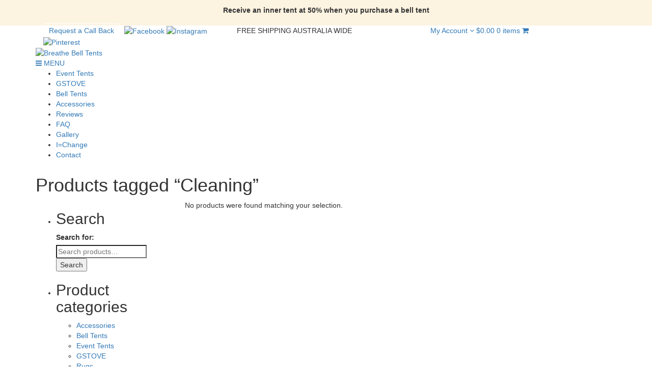

--- FILE ---
content_type: text/html
request_url: https://cdn.trustindex.io/widgets/87/87f3115526f85044ca7663f6afd/content.html
body_size: 34536
content:
<div class=" ti-widget " data-layout-id="16" data-layout-category="grid" data-set-id="ligth-border" data-pid="87f3115526f85044ca7663f6afd" data-language="en" data-close-locale="Close" data-rich-snippet="5036d4337597g809" data-review-target-width="300" data-css-version="2" data-footer-link-domain="trustindex.io" data-review-text-mode="readmore" data-reply-by-locale="Owner's reply" data-only-rating-locale="This user only left a rating." data-load-more-rows="3" > <script class="ti-lightbox-data" type="application/ld+json">{"@context":"http://schema.org","data":[{"src":"https:\/\/lh3.googleusercontent.com\/geougc-cs\/AMBA38s9g6o6gH3-w2000nR7AX_4Hb8LBF2AaFYnkQII4iTYSJLvbZR-FUFTuhNj2YI4K30qT-TNyklaPy5WZuW8Nkz8zh640FKMYgqcK_qFaNxDVwRAWlrdgMspDtxI2c1b99uw9hJEMZMUjvoeB","thumbnail":"https:\/\/lh3.googleusercontent.com\/geougc-cs\/AMBA38s9g6o6gH3-w80nR7AX_4Hb8LBF2AaFYnkQII4iTYSJLvbZR-FUFTuhNj2YI4K30qT-TNyklaPy5WZuW8Nkz8zh640FKMYgqcK_qFaNxDVwRAWlrdgMspDtxI2c1b99uw9hJEMZMUjvoeB","index":0,"r":"c3059b8568ef575b923d7953d6b7ea74"},{"src":"https:\/\/lh3.googleusercontent.com\/geougc-cs\/AMBA38tkq_16AUaboR0GZEzB7pSjLPyFRW1n445jfL9u-ppsMaG7Jh1UecwcBbEwekrrFfFdDbVCN-rJqflKRt7mLcOif7QIZp0V_Tvvl5vCM5x-1B761SfdxrkmC_U7NSIHk4FpPHzTLs8D-jDA","thumbnail":"https:\/\/lh3.googleusercontent.com\/geougc-cs\/AMBA38tkq_16AUaboR0GZEzB7pSjLPyFRW1n445jfL9u-ppsMaG7Jh1UecwcBbEwekrrFfFdDbVCN-rJqflKRt7mLcOif7QIZp0V_Tvvl5vCM5x-1B761SfdxrkmC_U7NSIHk4FpPHzTLs8D-jDA","index":1,"r":"c3059b8568ef575b923d7953d6b7ea74"},{"src":"https:\/\/lh3.googleusercontent.com\/geougc-cs\/AMBA38vP3p0RXnYZDfmfB-ANzaQUc95tKgvdpgRp82hHA-n6ztFIPHifnbbjGELlOCLBQOwxvLGsTasap20FdLKEy6KGSC2lHWPdK3IAvOtiOEJvxWQsQSTbbdekStG2NTt7i8rIpWbVheAe6Pze","thumbnail":"https:\/\/lh3.googleusercontent.com\/geougc-cs\/AMBA38vP3p0RXnYZDfmfB-ANzaQUc95tKgvdpgRp82hHA-n6ztFIPHifnbbjGELlOCLBQOwxvLGsTasap20FdLKEy6KGSC2lHWPdK3IAvOtiOEJvxWQsQSTbbdekStG2NTt7i8rIpWbVheAe6Pze","index":0,"r":"4626868c8034db4d2f01fd16e6e2964b"},{"src":"https:\/\/lh3.googleusercontent.com\/geougc-cs\/AMBA38s79p87EOL7UYqCdSUapqZRE6cVURMb0Bf_ThpVBVi7jQ8qUBq0UuXzgjOsONU32_LjtUR8Cufd4RQ314Ij8hnk8yucwy63oJVB-M2EpI4qZ0mYllLCXgGyYjS9qIh-Z-8DXqFhvZ7vrLY","thumbnail":"https:\/\/lh3.googleusercontent.com\/geougc-cs\/AMBA38s79p87EOL7UYqCdSUapqZRE6cVURMb0Bf_ThpVBVi7jQ8qUBq0UuXzgjOsONU32_LjtUR8Cufd4RQ314Ij8hnk8yucwy63oJVB-M2EpI4qZ0mYllLCXgGyYjS9qIh-Z-8DXqFhvZ7vrLY","index":1,"r":"4626868c8034db4d2f01fd16e6e2964b"},{"src":"https:\/\/lh3.googleusercontent.com\/geougc-cs\/AMBA38vgsgfOxEu9Rqc5oGdrVqHI_0iBBqzg7hq8ZaoAsL96uhZ-S8BqxCPY0CbYDb_e17OTBJiS0c9nGA8nj6PFup8hueW6en8vzdOYJN2I2wpRUADxbsLqcUoPN18BxnKE7fhhptNA9JS3I8xM","thumbnail":"https:\/\/lh3.googleusercontent.com\/geougc-cs\/AMBA38vgsgfOxEu9Rqc5oGdrVqHI_0iBBqzg7hq8ZaoAsL96uhZ-S8BqxCPY0CbYDb_e17OTBJiS0c9nGA8nj6PFup8hueW6en8vzdOYJN2I2wpRUADxbsLqcUoPN18BxnKE7fhhptNA9JS3I8xM","index":2,"r":"4626868c8034db4d2f01fd16e6e2964b"},{"src":"https:\/\/lh3.googleusercontent.com\/geougc-cs\/AMBA38v1biS52h-T2e0ZZ8GWXoIhJDo-WdBcfm6VnTczizWMGztFVfbesvwObT-dqPLHIf4FJA2fgMNNfVGyujqd6onXw7_qHDb8klJZQmYKf5bGeNwmyFNn_udVhCPJrR_g8097_Y3-9FfqEsw","thumbnail":"https:\/\/lh3.googleusercontent.com\/geougc-cs\/AMBA38v1biS52h-T2e0ZZ8GWXoIhJDo-WdBcfm6VnTczizWMGztFVfbesvwObT-dqPLHIf4FJA2fgMNNfVGyujqd6onXw7_qHDb8klJZQmYKf5bGeNwmyFNn_udVhCPJrR_g8097_Y3-9FfqEsw","index":3,"r":"4626868c8034db4d2f01fd16e6e2964b"},{"src":"https:\/\/lh3.googleusercontent.com\/geougc-cs\/AMBA38uBehNBYIQWcX0v4mWeUlu7q0YV6QQuypAvO17jW1poL7IrhPXz8WlTaHQRNJpvSRxpBbLtMVzd45Kv-hQy7x0HisACKr7TKa8i5Zw68GwtAvy7xuG-LSBSHjsDZF8KWZj2tp_lRgL3WINF","thumbnail":"https:\/\/lh3.googleusercontent.com\/geougc-cs\/AMBA38uBehNBYIQWcX0v4mWeUlu7q0YV6QQuypAvO17jW1poL7IrhPXz8WlTaHQRNJpvSRxpBbLtMVzd45Kv-hQy7x0HisACKr7TKa8i5Zw68GwtAvy7xuG-LSBSHjsDZF8KWZj2tp_lRgL3WINF","index":4,"r":"4626868c8034db4d2f01fd16e6e2964b"},{"src":"https:\/\/lh3.googleusercontent.com\/geougc-cs\/AMBA38vjG4yZERxVmktWd4A0dPbr6pKu6fNcw9KCDkXc5ktFBl0Sl03doHA_W5VSHV5rZJZ_HUjLeNGrYYp29nCC3dxLN1l6DeMdEAOe-_M54GqrUj-hJO_wab7aCiSGAGw754ZKqULNrm4JUPJ1","thumbnail":"https:\/\/lh3.googleusercontent.com\/geougc-cs\/AMBA38vjG4yZERxVmktWd4A0dPbr6pKu6fNcw9KCDkXc5ktFBl0Sl03doHA_W5VSHV5rZJZ_HUjLeNGrYYp29nCC3dxLN1l6DeMdEAOe-_M54GqrUj-hJO_wab7aCiSGAGw754ZKqULNrm4JUPJ1","index":0,"r":"65557511ba3f60b042c7c0ba72b4c50f"},{"src":"https:\/\/lh3.googleusercontent.com\/geougc-cs\/AMBA38vVmbaA4tIZ2ZKbDv4UFnph2jBfsIBudj-5QJ2iHU6tzyH8Ngbl2VWBTb-NscSBWA4eA6C-0p7vAdWaEUkWVisguF6lxl73uotqnIiQdlS5NpvIwPeXOBY1xMmyNR0gs5AI8Ax6dPhCoMcP","thumbnail":"https:\/\/lh3.googleusercontent.com\/geougc-cs\/AMBA38vVmbaA4tIZ2ZKbDv4UFnph2jBfsIBudj-5QJ2iHU6tzyH8Ngbl2VWBTb-NscSBWA4eA6C-0p7vAdWaEUkWVisguF6lxl73uotqnIiQdlS5NpvIwPeXOBY1xMmyNR0gs5AI8Ax6dPhCoMcP","index":1,"r":"65557511ba3f60b042c7c0ba72b4c50f"},{"src":"https:\/\/lh3.googleusercontent.com\/geougc-cs\/AMBA38thQuuseA0eQPSeL7J9-V2GbwTXMN-DXgwHLBHT0HMQzl4I4F4UD4bCPc-goFvyYtmVkSip-idKvI1nT-UEP06_L307Rrd1tJsnEW8FT_vH5n6Jb6pD8WUoKXsl0iNEnQjKya3pfRLKMGnb","thumbnail":"https:\/\/lh3.googleusercontent.com\/geougc-cs\/AMBA38thQuuseA0eQPSeL7J9-V2GbwTXMN-DXgwHLBHT0HMQzl4I4F4UD4bCPc-goFvyYtmVkSip-idKvI1nT-UEP06_L307Rrd1tJsnEW8FT_vH5n6Jb6pD8WUoKXsl0iNEnQjKya3pfRLKMGnb","index":0,"r":"129cf90b83ee019373e6af274ca0bc00"},{"src":"https:\/\/lh3.googleusercontent.com\/geougc-cs\/AMBA38uWe8ge8gaOL2tijF1gGvuAYljvDIbHSzFWPukfZustNHW9JokD38NRfv_udfqJ4ZuzKHbUo0t7UBYAFEiXHDDzK4YxRLR8yuhtwnl3AcwNeqXo90BMYvEZ76b_hzph3DegL3V4N_jeulw","thumbnail":"https:\/\/lh3.googleusercontent.com\/geougc-cs\/AMBA38uWe8ge8gaOL2tijF1gGvuAYljvDIbHSzFWPukfZustNHW9JokD38NRfv_udfqJ4ZuzKHbUo0t7UBYAFEiXHDDzK4YxRLR8yuhtwnl3AcwNeqXo90BMYvEZ76b_hzph3DegL3V4N_jeulw","index":1,"r":"129cf90b83ee019373e6af274ca0bc00"},{"src":"https:\/\/lh3.googleusercontent.com\/geougc-cs\/AMBA38uFlVU2ollpdKopGTdxHfCQ9mVIeqeAWLR0D7GYn05OMBieCJsN91aL6PHGiSXWzgmkuP7yrAzMK5bOPxKn1vAbu2C0A-H-R9bjkHnoRHSBK58wU1wKVKv6ObJmcj01DMpEDu-Yze-oDE-a","thumbnail":"https:\/\/lh3.googleusercontent.com\/geougc-cs\/AMBA38uFlVU2ollpdKopGTdxHfCQ9mVIeqeAWLR0D7GYn05OMBieCJsN91aL6PHGiSXWzgmkuP7yrAzMK5bOPxKn1vAbu2C0A-H-R9bjkHnoRHSBK58wU1wKVKv6ObJmcj01DMpEDu-Yze-oDE-a","index":0,"r":"02402180c0f36bb937186f6058c28e2d"},{"src":"https:\/\/lh3.googleusercontent.com\/geougc-cs\/AMBA38sjCuGokL70WyYp-pMC1jzgxVHXcrNgeznd_UwxZW_-iho6ypMXkPWiYS1VHvW_rspSf9-5aMAP2avxvOYHtVMjs0XK7HkSwL_ut1RnrAekeBBqFQoupUgST5LkW_ZZGAOMiYwX9rcbchqF","thumbnail":"https:\/\/lh3.googleusercontent.com\/geougc-cs\/AMBA38sjCuGokL70WyYp-pMC1jzgxVHXcrNgeznd_UwxZW_-iho6ypMXkPWiYS1VHvW_rspSf9-5aMAP2avxvOYHtVMjs0XK7HkSwL_ut1RnrAekeBBqFQoupUgST5LkW_ZZGAOMiYwX9rcbchqF","index":1,"r":"02402180c0f36bb937186f6058c28e2d"},{"src":"https:\/\/lh3.googleusercontent.com\/geougc-cs\/AMBA38vHCH0qWAyIapeqdmPtbOfJqNBPo379VKWcDs2frhDK66GRLCygx6Pi_lMNfHaY5sB9dPce4hPsVEzzcfCRqd5qwYmGUWmo3URhhJxAqSLOBFv3UjtDrNwlRELI5oaDqZK5KmFWa7oDC2_c","thumbnail":"https:\/\/lh3.googleusercontent.com\/geougc-cs\/AMBA38vHCH0qWAyIapeqdmPtbOfJqNBPo379VKWcDs2frhDK66GRLCygx6Pi_lMNfHaY5sB9dPce4hPsVEzzcfCRqd5qwYmGUWmo3URhhJxAqSLOBFv3UjtDrNwlRELI5oaDqZK5KmFWa7oDC2_c","index":0,"r":"6445f0db3119f05cbf7a891d12eb3efb"},{"src":"https:\/\/lh3.googleusercontent.com\/geougc-cs\/AMBA38uGuXW8hwKlOFH0-ymHMjbA6iTilQyGQuKwX7043VCLfjAm2UQvj9DNIhEb_Pj9vTMxDrWzY8bGh6Fg8o_eamlf9n0CTkHN43pRWcvQjb90Q5F_dDZnGeu_BhKRc1Eucj1ONDe-","thumbnail":"https:\/\/lh3.googleusercontent.com\/geougc-cs\/AMBA38uGuXW8hwKlOFH0-ymHMjbA6iTilQyGQuKwX7043VCLfjAm2UQvj9DNIhEb_Pj9vTMxDrWzY8bGh6Fg8o_eamlf9n0CTkHN43pRWcvQjb90Q5F_dDZnGeu_BhKRc1Eucj1ONDe-","index":0,"r":"c376c540e0f8d3d64b59ddafe494180d"},{"src":"https:\/\/lh3.googleusercontent.com\/geougc-cs\/AMBA38scar8N9N-mWJb69FoxsEdZaV2Q0ulOkmIL_7glgkbaRxfbRgF5pE8zIu-s4ZuIKSy1AAEemGey0-RjZwEZQE4DEtizMBsYpckuK0FkcFUv1gxxAz2nHJwyqII-_ZF_BdM5w5Dthw","thumbnail":"https:\/\/lh3.googleusercontent.com\/geougc-cs\/AMBA38scar8N9N-mWJb69FoxsEdZaV2Q0ulOkmIL_7glgkbaRxfbRgF5pE8zIu-s4ZuIKSy1AAEemGey0-RjZwEZQE4DEtizMBsYpckuK0FkcFUv1gxxAz2nHJwyqII-_ZF_BdM5w5Dthw","index":1,"r":"c376c540e0f8d3d64b59ddafe494180d"},{"src":"https:\/\/lh3.googleusercontent.com\/geougc-cs\/AMBA38uQ1vaJ4HaVzZh5i35R62JCpN2dpj6lUMZGiCszHbmZ53jRuEoSglhs0PT_msAGIKjaLuvJrf5EfZXv8WJY4t-9m3AqNv0Lma0bbbbsaaPnnHxQaGFzxAI_ut79StBtXU28AjI0","thumbnail":"https:\/\/lh3.googleusercontent.com\/geougc-cs\/AMBA38uQ1vaJ4HaVzZh5i35R62JCpN2dpj6lUMZGiCszHbmZ53jRuEoSglhs0PT_msAGIKjaLuvJrf5EfZXv8WJY4t-9m3AqNv0Lma0bbbbsaaPnnHxQaGFzxAI_ut79StBtXU28AjI0","index":2,"r":"c376c540e0f8d3d64b59ddafe494180d"},{"src":"https:\/\/lh3.googleusercontent.com\/geougc-cs\/AMBA38slMD2bmKb-n3tu02By4_oBk6cOOqjFbClGLJAQtqn4nUmu4irYvD2E_bIhC4VV1gEB8BQnHIRLtWzoZqJe0hIdO24lm5mhdk9HmvxzKqECg5qm9WmmpRl_0fsKuYajly0Ao-pr","thumbnail":"https:\/\/lh3.googleusercontent.com\/geougc-cs\/AMBA38slMD2bmKb-n3tu02By4_oBk6cOOqjFbClGLJAQtqn4nUmu4irYvD2E_bIhC4VV1gEB8BQnHIRLtWzoZqJe0hIdO24lm5mhdk9HmvxzKqECg5qm9WmmpRl_0fsKuYajly0Ao-pr","index":3,"r":"c376c540e0f8d3d64b59ddafe494180d"},{"src":"https:\/\/lh3.googleusercontent.com\/geougc-cs\/AMBA38tyK6fE_hAGlITq0KHBNBNei6GzCiO0PR1qenT32trjtDJbQ4J94Hrwu0m5ksBqdV97iHy5GevoBSNCGwNQM7W5NOC0d2Cfpto7YpzU_-YjoPWtAw0ePL4OJX-17ROKiqhtBF8aCg","thumbnail":"https:\/\/lh3.googleusercontent.com\/geougc-cs\/AMBA38tyK6fE_hAGlITq0KHBNBNei6GzCiO0PR1qenT32trjtDJbQ4J94Hrwu0m5ksBqdV97iHy5GevoBSNCGwNQM7W5NOC0d2Cfpto7YpzU_-YjoPWtAw0ePL4OJX-17ROKiqhtBF8aCg","index":0,"r":"23823a063d0be488bf377c1830663d5c"},{"src":"https:\/\/lh3.googleusercontent.com\/geougc-cs\/AMBA38tKW-6coI51c7Og6D9y4MI4Of5ZxSMnt2qXpcJigdQT9F8-dPVcMsAtOWfMV4ARztT80CMD_nPrFgCW5d9xgU72mrtEXn5lz2NYliID7enUHVIuEe_AZpi5zKbduT2IWQAVWEP-EA","thumbnail":"https:\/\/lh3.googleusercontent.com\/geougc-cs\/AMBA38tKW-6coI51c7Og6D9y4MI4Of5ZxSMnt2qXpcJigdQT9F8-dPVcMsAtOWfMV4ARztT80CMD_nPrFgCW5d9xgU72mrtEXn5lz2NYliID7enUHVIuEe_AZpi5zKbduT2IWQAVWEP-EA","index":0,"r":"9af06cf2c60f4ad448912a3df60fdde3"},{"src":"https:\/\/lh3.googleusercontent.com\/geougc-cs\/AMBA38s61FDy1G5bAOu6LLhPCyVe-ZNWwnV-KF7CTUCjS1ZSQ-z574TElRLynhf05MpJBxA6jIu8ii_06nnAw82A1Dixn4d3dTIEf9UCLRwnvKXtNhtks7EJsM_9q4tLOWmQCqaWVaOB","thumbnail":"https:\/\/lh3.googleusercontent.com\/geougc-cs\/AMBA38s61FDy1G5bAOu6LLhPCyVe-ZNWwnV-KF7CTUCjS1ZSQ-z574TElRLynhf05MpJBxA6jIu8ii_06nnAw82A1Dixn4d3dTIEf9UCLRwnvKXtNhtks7EJsM_9q4tLOWmQCqaWVaOB","index":0,"r":"043ad45bfbace57cde825487acc93d58"},{"src":"https:\/\/lh3.googleusercontent.com\/geougc-cs\/AMBA38tXswn2dElR9Lvl8Ui65MsSMn-I7YWscHjr2aO28DgWKT4vEsC2lAwhHJBaz8x3Dz0c3V_oy3F9yXj3cNQdgxr58QHR_szlR5WDWrg4iHtrVB1IveT3raF15a2BH5QPsfz3hC-_5Q","thumbnail":"https:\/\/lh3.googleusercontent.com\/geougc-cs\/AMBA38tXswn2dElR9Lvl8Ui65MsSMn-I7YWscHjr2aO28DgWKT4vEsC2lAwhHJBaz8x3Dz0c3V_oy3F9yXj3cNQdgxr58QHR_szlR5WDWrg4iHtrVB1IveT3raF15a2BH5QPsfz3hC-_5Q","index":1,"r":"043ad45bfbace57cde825487acc93d58"},{"src":"https:\/\/lh3.googleusercontent.com\/geougc-cs\/AMBA38tBMDfRKxzbACAcaHyDZRj0TlH3JAIVnzJ9UP7CcOLZ_oNrMm0TIu2xPv5d9B4UiTwY8a2e2_FzjL_gLv8gPCgvKRVwiHcWVK-WN4nXkC1XepqVyriUCkHZlOgrDoSEt_-LVYKL","thumbnail":"https:\/\/lh3.googleusercontent.com\/geougc-cs\/AMBA38tBMDfRKxzbACAcaHyDZRj0TlH3JAIVnzJ9UP7CcOLZ_oNrMm0TIu2xPv5d9B4UiTwY8a2e2_FzjL_gLv8gPCgvKRVwiHcWVK-WN4nXkC1XepqVyriUCkHZlOgrDoSEt_-LVYKL","index":0,"r":"707e4928210de872797b1b7e05cec874"},{"src":"https:\/\/lh3.googleusercontent.com\/geougc-cs\/AMBA38spH5casppnC3vFG0zZLYjgkAUeR9iGivAd2QtPUVH7e_ZqR3UBpvuphz7B_PN7rbqoTC4a11exUd-rwqD8-q6O6qHanQa8IiZ3FYPU0eo9VQx1Vaav0RfXNsJbutZYUrZ93ExTXA","thumbnail":"https:\/\/lh3.googleusercontent.com\/geougc-cs\/AMBA38spH5casppnC3vFG0zZLYjgkAUeR9iGivAd2QtPUVH7e_ZqR3UBpvuphz7B_PN7rbqoTC4a11exUd-rwqD8-q6O6qHanQa8IiZ3FYPU0eo9VQx1Vaav0RfXNsJbutZYUrZ93ExTXA","index":1,"r":"707e4928210de872797b1b7e05cec874"},{"src":"https:\/\/lh3.googleusercontent.com\/geougc-cs\/AMBA38vSHsj3_RoN6MnrUoybD3kYqtRx_wrw7Z_E69WFJJ0uAwujtA-ODFDt2OvfYPF7JRcXteVHfSZsQCHP1lp4JJYEqVxObIjTWlAn4LEE0vGSgBn8LyyRaQ44H2UqzXCEOj5jvyPy","thumbnail":"https:\/\/lh3.googleusercontent.com\/geougc-cs\/AMBA38vSHsj3_RoN6MnrUoybD3kYqtRx_wrw7Z_E69WFJJ0uAwujtA-ODFDt2OvfYPF7JRcXteVHfSZsQCHP1lp4JJYEqVxObIjTWlAn4LEE0vGSgBn8LyyRaQ44H2UqzXCEOj5jvyPy","index":2,"r":"707e4928210de872797b1b7e05cec874"},{"src":"https:\/\/lh3.googleusercontent.com\/geougc-cs\/AMBA38tojoBrWVdaS-9tlJxzoS_mWEXbQtDdxeuQE4lNHREci4SNdmKzsKbpFYURsciHOJJkK29Q-Y-bEH5W0fDjjhAeCt3Bfci-u31uIKS3OmMAKXlOhvAs5Lrw2wZxZcB56Pb-DhJYjg","thumbnail":"https:\/\/lh3.googleusercontent.com\/geougc-cs\/AMBA38tojoBrWVdaS-9tlJxzoS_mWEXbQtDdxeuQE4lNHREci4SNdmKzsKbpFYURsciHOJJkK29Q-Y-bEH5W0fDjjhAeCt3Bfci-u31uIKS3OmMAKXlOhvAs5Lrw2wZxZcB56Pb-DhJYjg","index":0,"r":"a0a5324038c1e77dcd0a2f0f554daa34"},{"src":"https:\/\/lh3.googleusercontent.com\/geougc-cs\/AMBA38twuF0XWWDT7w01KrHwX_PecEw_kAWdV6gdv9DKebdKkgr9WEZFAZA9UNfNmP6mCi3ea11kkM-tQSR4hxgKhb5tBtT3c106BxCVeSvGk9CDrtxy6iplRrCyH0p6zRukD6Togi1V","thumbnail":"https:\/\/lh3.googleusercontent.com\/geougc-cs\/AMBA38twuF0XWWDT7w01KrHwX_PecEw_kAWdV6gdv9DKebdKkgr9WEZFAZA9UNfNmP6mCi3ea11kkM-tQSR4hxgKhb5tBtT3c106BxCVeSvGk9CDrtxy6iplRrCyH0p6zRukD6Togi1V","index":1,"r":"a0a5324038c1e77dcd0a2f0f554daa34"},{"src":"https:\/\/lh3.googleusercontent.com\/geougc-cs\/AMBA38ttai4OiqWlnUqtSfZhnOJ5ASjJVppYXry6kT_w8ZBrhkFIBgK7vqzQ8g48vC-xhYzapySM29nsLnZeQOBh477wkFweMonzH6OtBpjKjT65NpOS4iFkQPkcpOnHqPPnfpPaHDnznQ","thumbnail":"https:\/\/lh3.googleusercontent.com\/geougc-cs\/AMBA38ttai4OiqWlnUqtSfZhnOJ5ASjJVppYXry6kT_w8ZBrhkFIBgK7vqzQ8g48vC-xhYzapySM29nsLnZeQOBh477wkFweMonzH6OtBpjKjT65NpOS4iFkQPkcpOnHqPPnfpPaHDnznQ","index":2,"r":"a0a5324038c1e77dcd0a2f0f554daa34"},{"src":"https:\/\/lh3.googleusercontent.com\/geougc-cs\/AMBA38vSaPhfu467vRAdAOv8K43sIb0fF0RMJwmrFKokuTOE1N0lzgFgp8326kCEXK4hnDY5RiVWq4dDDYAdKIIG_L2lotJdrbxTRFne8mAJirW07uejGbxjFyHYWK9bJ1U4Jq136cZIBQ","thumbnail":"https:\/\/lh3.googleusercontent.com\/geougc-cs\/AMBA38vSaPhfu467vRAdAOv8K43sIb0fF0RMJwmrFKokuTOE1N0lzgFgp8326kCEXK4hnDY5RiVWq4dDDYAdKIIG_L2lotJdrbxTRFne8mAJirW07uejGbxjFyHYWK9bJ1U4Jq136cZIBQ","index":0,"r":"9f9b6b3bb16b7edd9bd131555efc8a2f"},{"src":"https:\/\/lh3.googleusercontent.com\/geougc-cs\/AMBA38s9g8rdgvrHinT8iUEH_xIMNOS2KCiGazOHTPPjypALWwZKU5Y7HYOqkMDnVngOSc6_lSqorbIfFkbgNGRLDv1TOdWTj32787xuLiAMWkAHek2XZTZ4-1J7MN405e_VRL3BQWj1","thumbnail":"https:\/\/lh3.googleusercontent.com\/geougc-cs\/AMBA38s9g8rdgvrHinT8iUEH_xIMNOS2KCiGazOHTPPjypALWwZKU5Y7HYOqkMDnVngOSc6_lSqorbIfFkbgNGRLDv1TOdWTj32787xuLiAMWkAHek2XZTZ4-1J7MN405e_VRL3BQWj1","index":0,"r":"82edb660d1c94551d08d619ae9df2d74"},{"src":"https:\/\/lh3.googleusercontent.com\/geougc-cs\/AMBA38sSyg3GErdzHWaxEMCWahHjin3GaVeCGPtvdFXqqYs1who8Lv8WPaS1G5PPqzlH5dFFKSB2azLXUnswGk9_1sH4xjPRdl5U0THMoCnBSd5qDkqHROj1byxrD7y9wfevaj0x7_e3kw","thumbnail":"https:\/\/lh3.googleusercontent.com\/geougc-cs\/AMBA38sSyg3GErdzHWaxEMCWahHjin3GaVeCGPtvdFXqqYs1who8Lv8WPaS1G5PPqzlH5dFFKSB2azLXUnswGk9_1sH4xjPRdl5U0THMoCnBSd5qDkqHROj1byxrD7y9wfevaj0x7_e3kw","index":0,"r":"b0f4a43eef7bce753930b7c3b37f830f"},{"src":"https:\/\/lh3.googleusercontent.com\/geougc-cs\/AMBA38u6Im0WY6RQDqM2HlnHZwN-JJpoJdjFCp6ckNVL-OdZf7-rAjNsLpBDo5NlFuBOnLNeWIwcZxqNEotQTTc9HkD69uy1jZydqiOQs2W8PEfoixy2Y8-EngNehl8J4gi7Gs4DUZpp","thumbnail":"https:\/\/lh3.googleusercontent.com\/geougc-cs\/AMBA38u6Im0WY6RQDqM2HlnHZwN-JJpoJdjFCp6ckNVL-OdZf7-rAjNsLpBDo5NlFuBOnLNeWIwcZxqNEotQTTc9HkD69uy1jZydqiOQs2W8PEfoixy2Y8-EngNehl8J4gi7Gs4DUZpp","index":0,"r":"24742a5e07ad1cdabf59909f995ad368"},{"src":"https:\/\/lh3.googleusercontent.com\/geougc-cs\/AMBA38vhIEplVGC_qjo49CIiTDCHi6zIBRzjVYrXqNEcIB6Vxx_9AnXDC5VYCoA_iPQLyFTZv9zQ4Qjex4NKLDcvdoYHoOwk0-srjG_cji20PKJflsMTt1bRDf2tWcJCBixnvzkHevAo","thumbnail":"https:\/\/lh3.googleusercontent.com\/geougc-cs\/AMBA38vhIEplVGC_qjo49CIiTDCHi6zIBRzjVYrXqNEcIB6Vxx_9AnXDC5VYCoA_iPQLyFTZv9zQ4Qjex4NKLDcvdoYHoOwk0-srjG_cji20PKJflsMTt1bRDf2tWcJCBixnvzkHevAo","index":0,"r":"016845e33ae91a9bfa31e586e095ff47"},{"src":"https:\/\/lh3.googleusercontent.com\/geougc-cs\/AMBA38v9l8h3fWcBT33SdoEbwR0hC-E-Jr9Hv8rpjkBE83s5YcSjyos5a1dwU4ctS9ePBwyp5cIo2Lc0IQoMeqHZ0geNDnCr-rz0Vg4nhrzOrSV5czD2wTO3a9mvQLvhXw9OBesb7zoq","thumbnail":"https:\/\/lh3.googleusercontent.com\/geougc-cs\/AMBA38v9l8h3fWcBT33SdoEbwR0hC-E-Jr9Hv8rpjkBE83s5YcSjyos5a1dwU4ctS9ePBwyp5cIo2Lc0IQoMeqHZ0geNDnCr-rz0Vg4nhrzOrSV5czD2wTO3a9mvQLvhXw9OBesb7zoq","index":0,"r":"317e1b27a3a15e465010adf61e289217"},{"src":"https:\/\/lh3.googleusercontent.com\/geougc-cs\/AMBA38vbo9kWoICiWxYQonu5uPoBH8t5wXtk3hoS-IuNW6m62zPbNvt7STcR_qOMwxK6yGoOGxGB6Ut_nZTso28T74KRyDWsvzZztnaq0sX9b2_v4sMA2JE9PJSZgi1-ooVwsVLLhL-TWA","thumbnail":"https:\/\/lh3.googleusercontent.com\/geougc-cs\/AMBA38vbo9kWoICiWxYQonu5uPoBH8t5wXtk3hoS-IuNW6m62zPbNvt7STcR_qOMwxK6yGoOGxGB6Ut_nZTso28T74KRyDWsvzZztnaq0sX9b2_v4sMA2JE9PJSZgi1-ooVwsVLLhL-TWA","index":1,"r":"317e1b27a3a15e465010adf61e289217"},{"src":"https:\/\/lh3.googleusercontent.com\/geougc-cs\/AMBA38s_qPdmCf7DO-U7PoqIkINmDukOOmG8ojsD_149Rh_PtW6-ereqteBVovHCG6PaaR5OGORBSXKalslBLFFb1P4bnrneRRLDOvSC8sC3uXYicwc-zSMvfu4lLvTqBDdnR6lUumlA_Q","thumbnail":"https:\/\/lh3.googleusercontent.com\/geougc-cs\/AMBA38s_qPdmCf7DO-U7PoqIkINmDukOOmG8ojsD_149Rh_PtW6-ereqteBVovHCG6PaaR5OGORBSXKalslBLFFb1P4bnrneRRLDOvSC8sC3uXYicwc-zSMvfu4lLvTqBDdnR6lUumlA_Q","index":2,"r":"317e1b27a3a15e465010adf61e289217"},{"src":"https:\/\/lh3.googleusercontent.com\/geougc-cs\/AMBA38uxatv5v5j0flrO9Sy6qNond2Q_JKF4PYjkfZzScS8jWv1dfahk3orBJivuPAkoc2Hius-zBiJ0Q3EAZzeYE9KSoihLlolu-s1SwtbJ_ag6eisYeyqw5mevTpMfQOI2oCUGzFo","thumbnail":"https:\/\/lh3.googleusercontent.com\/geougc-cs\/AMBA38uxatv5v5j0flrO9Sy6qNond2Q_JKF4PYjkfZzScS8jWv1dfahk3orBJivuPAkoc2Hius-zBiJ0Q3EAZzeYE9KSoihLlolu-s1SwtbJ_ag6eisYeyqw5mevTpMfQOI2oCUGzFo","index":3,"r":"317e1b27a3a15e465010adf61e289217"},{"src":"https:\/\/lh3.googleusercontent.com\/geougc-cs\/AMBA38u4vPrSaU9pmsz4cNOA4N7gjj11gjhiLxS6U4pEFKTMYnIMOzXpUwcIV17IGQB3PBs_omCYFSyDJ1OVFGvKihUWTQEVd0Qy0_InzGoq1BDU8KJJIeSZmytRNXx70xqxedkFhmJ4","thumbnail":"https:\/\/lh3.googleusercontent.com\/geougc-cs\/AMBA38u4vPrSaU9pmsz4cNOA4N7gjj11gjhiLxS6U4pEFKTMYnIMOzXpUwcIV17IGQB3PBs_omCYFSyDJ1OVFGvKihUWTQEVd0Qy0_InzGoq1BDU8KJJIeSZmytRNXx70xqxedkFhmJ4","index":0,"r":"9f4d94eee45de10341408bf7efc66d15"},{"src":"https:\/\/lh3.googleusercontent.com\/geougc-cs\/AMBA38vxgdykIwQrLq7c19jiTRSeP_ftXBZ2YbjrEcynh3lwmzZYdfb-tDSystoKeR7gt6_ddQgvPsStAdQ9lb3XAjERRRw0SwEXPyBZ-QiJ9rujuTVKtjE-j3pY1VfFEOj2sNF4zBZlpw","thumbnail":"https:\/\/lh3.googleusercontent.com\/geougc-cs\/AMBA38vxgdykIwQrLq7c19jiTRSeP_ftXBZ2YbjrEcynh3lwmzZYdfb-tDSystoKeR7gt6_ddQgvPsStAdQ9lb3XAjERRRw0SwEXPyBZ-QiJ9rujuTVKtjE-j3pY1VfFEOj2sNF4zBZlpw","index":0,"r":"878ca12f7711e933eff7f0cf241f1569"},{"src":"https:\/\/lh3.googleusercontent.com\/geougc-cs\/AMBA38v9UIxVYRg0oH5ya-jgzggzs-JXF7QEyPQcQVdiM1eM0VWIwZ__x1w53iW_s88FvHXmTmyB1a0VZ0Ru7c7Fx7Ih1E2gp_cMfztUZcaHaDIHxgNLgz6l-1ZLv9aw7jfuEX-TbCKE","thumbnail":"https:\/\/lh3.googleusercontent.com\/geougc-cs\/AMBA38v9UIxVYRg0oH5ya-jgzggzs-JXF7QEyPQcQVdiM1eM0VWIwZ__x1w53iW_s88FvHXmTmyB1a0VZ0Ru7c7Fx7Ih1E2gp_cMfztUZcaHaDIHxgNLgz6l-1ZLv9aw7jfuEX-TbCKE","index":1,"r":"878ca12f7711e933eff7f0cf241f1569"},{"src":"https:\/\/lh3.googleusercontent.com\/geougc-cs\/AMBA38v4QJdLJX_EtiNlPdd4pQFEo67MSlaJRuB0MVBUn5OIORVaPeu22ffx4yOhVPyJxzVk3YdEt-lVSK8OlpC73xjX2Q9CyIzZrPb8bm1cnjkETS-lpgxZWTAMSRXql87OfALlIE7L","thumbnail":"https:\/\/lh3.googleusercontent.com\/geougc-cs\/AMBA38v4QJdLJX_EtiNlPdd4pQFEo67MSlaJRuB0MVBUn5OIORVaPeu22ffx4yOhVPyJxzVk3YdEt-lVSK8OlpC73xjX2Q9CyIzZrPb8bm1cnjkETS-lpgxZWTAMSRXql87OfALlIE7L","index":0,"r":"3700070d7ed58b51c3b3f455b01ccb93"},{"src":"https:\/\/lh3.googleusercontent.com\/geougc-cs\/AMBA38upafqCxCwoKPpof5EGp_84Q8na7ydLkMHXrsfix3KyDshr8p4VqgOIVG--KA1d4gMUuXfSxr7dz4ZwPbais8gxZ-apeirHkNcSUW1IZgNCMLh8DIpImoBM09Vvqv5QUTd_ZM1V","thumbnail":"https:\/\/lh3.googleusercontent.com\/geougc-cs\/AMBA38upafqCxCwoKPpof5EGp_84Q8na7ydLkMHXrsfix3KyDshr8p4VqgOIVG--KA1d4gMUuXfSxr7dz4ZwPbais8gxZ-apeirHkNcSUW1IZgNCMLh8DIpImoBM09Vvqv5QUTd_ZM1V","index":0,"r":"88d3bf33412c8cafa5e1bc60ff81c0e0"}]}</script> <div class="ti-widget-container ti-col-3"> <div class="ti-reviews-container"> <div class="ti-reviews-container-wrapper"> <div class="ti-review-item source-Google ti-image-layout-thumbnail" data-id="c3059b8568ef575b923d7953d6b7ea74" > <div class="ti-inner"> <div class="ti-review-header"> <div class="ti-platform-icon ti-with-tooltip"> <span class="ti-tooltip">Posted on Google</span> <img src="https://cdn.trustindex.io/assets/platform/Google/icon.svg" alt="Google" width="20" height="20" loading="lazy" /> </div> <div class="ti-profile-img"> <img src="https://lh3.googleusercontent.com/a/ACg8ocJV-d3NOlZnOgqeKPfoha3k5e7ybFxEVQMw0dq9XWuhSoXKew=w40-h40-c-rp-mo-br100" srcset="https://lh3.googleusercontent.com/a/ACg8ocJV-d3NOlZnOgqeKPfoha3k5e7ybFxEVQMw0dq9XWuhSoXKew=w80-h80-c-rp-mo-br100 2x" alt="Lucy Searby profile picture" loading="lazy" /> </div> <div class="ti-profile-details"> <div class="ti-name"> Lucy Searby </div> <div class="ti-date">29 December 2025</div> </div> </div> <span class="ti-stars"><img class="ti-star f" src="https://cdn.trustindex.io/assets/platform/Google/star/f.svg" alt="Google" width="17" height="17" loading="lazy" /><img class="ti-star f" src="https://cdn.trustindex.io/assets/platform/Google/star/f.svg" alt="Google" width="17" height="17" loading="lazy" /><img class="ti-star f" src="https://cdn.trustindex.io/assets/platform/Google/star/f.svg" alt="Google" width="17" height="17" loading="lazy" /><img class="ti-star f" src="https://cdn.trustindex.io/assets/platform/Google/star/f.svg" alt="Google" width="17" height="17" loading="lazy" /><img class="ti-star f" src="https://cdn.trustindex.io/assets/platform/Google/star/f.svg" alt="Google" width="17" height="17" loading="lazy" /><span class="ti-verified-review ti-verified-platform ti-color-green"><span class="ti-verified-tooltip">Trustindex verifies that the original source of the review is Google.</span></span></span> <div class="ti-review-text-container ti-review-content"><div class="ti-review-image ti-has-more-image" data-image-index="0"><img src="https://lh3.googleusercontent.com/geougc-cs/AMBA38s9g6o6gH3-w80nR7AX_4Hb8LBF2AaFYnkQII4iTYSJLvbZR-FUFTuhNj2YI4K30qT-TNyklaPy5WZuW8Nkz8zh640FKMYgqcK_qFaNxDVwRAWlrdgMspDtxI2c1b99uw9hJEMZMUjvoeB" loading="lazy" alt="" /><div class="ti-more-image-count">+1</div></div>Bought a beautiful wee bell tent for my daughter for Christmas. It arrived in perfect time. Was super easy to erect, by myself on my lunch break. I had great fun decorating it with fairy lights, blankets and cushions. Filled it with Christmas gifts and we spent a glorious afternoon opening gifts and playing in the tent. I was impressed by how cool it stayed on a 43° day. We are very excited about setting it up by the sea next weekend for night fishing and mermaid retreat.
Great for camping and as a cubby house in the back garden. This has brought such joy, it really was the best Christmas gift ever. Thank you so much, we love it.<br /><br /><span class="ti-reply-by-owner-title">Owner's reply</span><br />Lucy, this is fantastic to hear! Thank you s much for this beautiful feedback and your kind review, we truly appreciate it! Wishing you many, many wonderful occasions to come with your bell tent! ✨🍃⛺</div> <span class="ti-read-more" data-container=".ti-review-content" data-collapse-text="Hide" data-open-text="Read more" ></span> </div> </div> <div class="ti-review-item source-Google ti-image-layout-thumbnail" data-id="cb99636a1b13a6ac15dc2d697dac3cfd" > <div class="ti-inner"> <div class="ti-review-header"> <div class="ti-platform-icon ti-with-tooltip"> <span class="ti-tooltip">Posted on Google</span> <img src="https://cdn.trustindex.io/assets/platform/Google/icon.svg" alt="Google" width="20" height="20" loading="lazy" /> </div> <div class="ti-profile-img"> <img src="https://lh3.googleusercontent.com/a-/ALV-UjUvCApjunSKXgTBKSBohFate4UCujEEHuG7DrWyosT2XJ7KlUyU=w40-h40-c-rp-mo-ba2-br100" srcset="https://lh3.googleusercontent.com/a-/ALV-UjUvCApjunSKXgTBKSBohFate4UCujEEHuG7DrWyosT2XJ7KlUyU=w80-h80-c-rp-mo-ba2-br100 2x" alt="Andrew Chim profile picture" loading="lazy" /> </div> <div class="ti-profile-details"> <div class="ti-name"> Andrew Chim </div> <div class="ti-date">10 December 2025</div> </div> </div> <span class="ti-stars"><img class="ti-star f" src="https://cdn.trustindex.io/assets/platform/Google/star/f.svg" alt="Google" width="17" height="17" loading="lazy" /><img class="ti-star f" src="https://cdn.trustindex.io/assets/platform/Google/star/f.svg" alt="Google" width="17" height="17" loading="lazy" /><img class="ti-star f" src="https://cdn.trustindex.io/assets/platform/Google/star/f.svg" alt="Google" width="17" height="17" loading="lazy" /><img class="ti-star f" src="https://cdn.trustindex.io/assets/platform/Google/star/f.svg" alt="Google" width="17" height="17" loading="lazy" /><img class="ti-star f" src="https://cdn.trustindex.io/assets/platform/Google/star/f.svg" alt="Google" width="17" height="17" loading="lazy" /><span class="ti-verified-review ti-verified-platform ti-color-green"><span class="ti-verified-tooltip">Trustindex verifies that the original source of the review is Google.</span></span></span> <div class="ti-review-text-container ti-review-content">The tent is high quality and will last for years if not tens of years.<br /><br /><span class="ti-reply-by-owner-title">Owner's reply</span><br />Thank you, Andrew! We're so glad to hear you’re pleased with the quality of the tent. Wishing you many wonderful adventures to come! Your support means a lot to us!</div> <span class="ti-read-more" data-container=".ti-review-content" data-collapse-text="Hide" data-open-text="Read more" ></span> </div> </div> <div class="ti-review-item source-Google ti-image-layout-thumbnail" data-id="58fe9f3dfbd0cede1ad10b8ec07b554b" > <div class="ti-inner"> <div class="ti-review-header"> <div class="ti-platform-icon ti-with-tooltip"> <span class="ti-tooltip">Posted on Google</span> <img src="https://cdn.trustindex.io/assets/platform/Google/icon.svg" alt="Google" width="20" height="20" loading="lazy" /> </div> <div class="ti-profile-img"> <img src="https://lh3.googleusercontent.com/a/ACg8ocLSNL6zMwJ3NcPSUkfqyiCG5LULg8UJ-CYliQTXYcy29BguTQ=w40-h40-c-rp-mo-br100" srcset="https://lh3.googleusercontent.com/a/ACg8ocLSNL6zMwJ3NcPSUkfqyiCG5LULg8UJ-CYliQTXYcy29BguTQ=w80-h80-c-rp-mo-br100 2x" alt="Tessa Gifkins profile picture" loading="lazy" /> </div> <div class="ti-profile-details"> <div class="ti-name"> Tessa Gifkins </div> <div class="ti-date">21 November 2025</div> </div> </div> <span class="ti-stars"><img class="ti-star f" src="https://cdn.trustindex.io/assets/platform/Google/star/f.svg" alt="Google" width="17" height="17" loading="lazy" /><img class="ti-star f" src="https://cdn.trustindex.io/assets/platform/Google/star/f.svg" alt="Google" width="17" height="17" loading="lazy" /><img class="ti-star f" src="https://cdn.trustindex.io/assets/platform/Google/star/f.svg" alt="Google" width="17" height="17" loading="lazy" /><img class="ti-star f" src="https://cdn.trustindex.io/assets/platform/Google/star/f.svg" alt="Google" width="17" height="17" loading="lazy" /><img class="ti-star f" src="https://cdn.trustindex.io/assets/platform/Google/star/f.svg" alt="Google" width="17" height="17" loading="lazy" /><span class="ti-verified-review ti-verified-platform ti-color-green"><span class="ti-verified-tooltip">Trustindex verifies that the original source of the review is Google.</span></span></span> <div class="ti-review-text-container ti-review-content">This is our second purchase with breathe bell tents
We just love the tents and the company
Such amazing friendly customer service to go along with it<br /><br /><span class="ti-reply-by-owner-title">Owner's reply</span><br />Thank you, Tessa! We're so glad to hear that you love the tents and appreciate our friendly customer service. Your support means a lot to us! Wishing you many wonderful occasions to come with your bell tent! 🍃⛺✨</div> <span class="ti-read-more" data-container=".ti-review-content" data-collapse-text="Hide" data-open-text="Read more" ></span> </div> </div> <div class="ti-review-item source-Google ti-image-layout-thumbnail" data-id="b9e97c9891bc8426ed3d696eca1570f2" > <div class="ti-inner"> <div class="ti-review-header"> <div class="ti-platform-icon ti-with-tooltip"> <span class="ti-tooltip">Posted on Google</span> <img src="https://cdn.trustindex.io/assets/platform/Google/icon.svg" alt="Google" width="20" height="20" loading="lazy" /> </div> <div class="ti-profile-img"> <img src="https://lh3.googleusercontent.com/a/ACg8ocKwgpitWmh3BfbLN5h7PnJrDjkV85m7nx_8TzHzDJK7taDAOA=w40-h40-c-rp-mo-br100" srcset="https://lh3.googleusercontent.com/a/ACg8ocKwgpitWmh3BfbLN5h7PnJrDjkV85m7nx_8TzHzDJK7taDAOA=w80-h80-c-rp-mo-br100 2x" alt="Stacy Sleep profile picture" loading="lazy" /> </div> <div class="ti-profile-details"> <div class="ti-name"> Stacy Sleep </div> <div class="ti-date">19 November 2025</div> </div> </div> <span class="ti-stars"><img class="ti-star f" src="https://cdn.trustindex.io/assets/platform/Google/star/f.svg" alt="Google" width="17" height="17" loading="lazy" /><img class="ti-star f" src="https://cdn.trustindex.io/assets/platform/Google/star/f.svg" alt="Google" width="17" height="17" loading="lazy" /><img class="ti-star f" src="https://cdn.trustindex.io/assets/platform/Google/star/f.svg" alt="Google" width="17" height="17" loading="lazy" /><img class="ti-star f" src="https://cdn.trustindex.io/assets/platform/Google/star/f.svg" alt="Google" width="17" height="17" loading="lazy" /><img class="ti-star f" src="https://cdn.trustindex.io/assets/platform/Google/star/f.svg" alt="Google" width="17" height="17" loading="lazy" /><span class="ti-verified-review ti-verified-platform ti-color-green"><span class="ti-verified-tooltip">Trustindex verifies that the original source of the review is Google.</span></span></span> <div class="ti-review-text-container ti-review-content">Fabulous to deal with! Lucy is an absolute gem. I’ve purchased several bell tents through Breathe and they are always a pleasure to deal with. Amazing customer service and quality products. Can’t recommend highly enough!<br /><br /><span class="ti-reply-by-owner-title">Owner's reply</span><br />Thank you, Stacy! We're so glad to hear you had a fabulous experience with Lucy and appreciate your kind words about our customer service and products. Your recommendation means so much to us! Wishing you many wonderful occasions to come with your bell tents! 🍃✨🏕️</div> <span class="ti-read-more" data-container=".ti-review-content" data-collapse-text="Hide" data-open-text="Read more" ></span> </div> </div> <div class="ti-review-item source-Google ti-image-layout-thumbnail" data-id="4626868c8034db4d2f01fd16e6e2964b" > <div class="ti-inner"> <div class="ti-review-header"> <div class="ti-platform-icon ti-with-tooltip"> <span class="ti-tooltip">Posted on Google</span> <img src="https://cdn.trustindex.io/assets/platform/Google/icon.svg" alt="Google" width="20" height="20" loading="lazy" /> </div> <div class="ti-profile-img"> <img src="https://lh3.googleusercontent.com/a/ACg8ocIk4p0zesMxnKYFZTBOsh7SUq1ZWq1-fUB7Xbuwf-qLmsB5sg=w40-h40-c-rp-mo-br100" srcset="https://lh3.googleusercontent.com/a/ACg8ocIk4p0zesMxnKYFZTBOsh7SUq1ZWq1-fUB7Xbuwf-qLmsB5sg=w80-h80-c-rp-mo-br100 2x" alt="Meg Yates profile picture" loading="lazy" /> </div> <div class="ti-profile-details"> <div class="ti-name"> Meg Yates </div> <div class="ti-date">13 November 2025</div> </div> </div> <span class="ti-stars"><img class="ti-star f" src="https://cdn.trustindex.io/assets/platform/Google/star/f.svg" alt="Google" width="17" height="17" loading="lazy" /><img class="ti-star f" src="https://cdn.trustindex.io/assets/platform/Google/star/f.svg" alt="Google" width="17" height="17" loading="lazy" /><img class="ti-star f" src="https://cdn.trustindex.io/assets/platform/Google/star/f.svg" alt="Google" width="17" height="17" loading="lazy" /><img class="ti-star f" src="https://cdn.trustindex.io/assets/platform/Google/star/f.svg" alt="Google" width="17" height="17" loading="lazy" /><img class="ti-star f" src="https://cdn.trustindex.io/assets/platform/Google/star/f.svg" alt="Google" width="17" height="17" loading="lazy" /><span class="ti-verified-review ti-verified-platform ti-color-green"><span class="ti-verified-tooltip">Trustindex verifies that the original source of the review is Google.</span></span></span> <div class="ti-review-text-container ti-review-content"><div class="ti-review-image ti-has-more-image" data-image-index="0"><img src="https://lh3.googleusercontent.com/geougc-cs/AMBA38vP3p0RXnYZDfmfB-ANzaQUc95tKgvdpgRp82hHA-n6ztFIPHifnbbjGELlOCLBQOwxvLGsTasap20FdLKEy6KGSC2lHWPdK3IAvOtiOEJvxWQsQSTbbdekStG2NTt7i8rIpWbVheAe6Pze" loading="lazy" alt="" /><div class="ti-more-image-count">+4</div></div>Working with Breathe Bell Tents has been wonderful- A service delivery from the past. Talking to real people, kindness, support for things that have gone a bit wrong with a tent. We wouldn’t go anywhere else- Lucy and the team are incredible. The product is great and we are thrilled with the tents, but it’s the service that left us feeling so happy and supported. Thank you!!!<br /><br /><span class="ti-reply-by-owner-title">Owner's reply</span><br />Aw Meg, what a beautiful review! You are so kind, this is lovely to read and thank you for being so beautiful and upbeat, a pleasure to work with! Wishing you all the very best with your bell tents and many wonderful occasions to come! ✨🙌🍃</div> <span class="ti-read-more" data-container=".ti-review-content" data-collapse-text="Hide" data-open-text="Read more" ></span> </div> </div> <div class="ti-review-item source-Google ti-image-layout-thumbnail" data-id="65557511ba3f60b042c7c0ba72b4c50f" > <div class="ti-inner"> <div class="ti-review-header"> <div class="ti-platform-icon ti-with-tooltip"> <span class="ti-tooltip">Posted on Google</span> <img src="https://cdn.trustindex.io/assets/platform/Google/icon.svg" alt="Google" width="20" height="20" loading="lazy" /> </div> <div class="ti-profile-img"> <img src="https://lh3.googleusercontent.com/a/ACg8ocK4IbshClEGxDzkWQbLisakwWWbwXJuU_sGaY9lK_9REvxEQnE1=w40-h40-c-rp-mo-ba4-br100" srcset="https://lh3.googleusercontent.com/a/ACg8ocK4IbshClEGxDzkWQbLisakwWWbwXJuU_sGaY9lK_9REvxEQnE1=w80-h80-c-rp-mo-ba4-br100 2x" alt="Coleman kain profile picture" loading="lazy" /> </div> <div class="ti-profile-details"> <div class="ti-name"> Coleman kain </div> <div class="ti-date">10 November 2025</div> </div> </div> <span class="ti-stars"><img class="ti-star f" src="https://cdn.trustindex.io/assets/platform/Google/star/f.svg" alt="Google" width="17" height="17" loading="lazy" /><img class="ti-star f" src="https://cdn.trustindex.io/assets/platform/Google/star/f.svg" alt="Google" width="17" height="17" loading="lazy" /><img class="ti-star f" src="https://cdn.trustindex.io/assets/platform/Google/star/f.svg" alt="Google" width="17" height="17" loading="lazy" /><img class="ti-star f" src="https://cdn.trustindex.io/assets/platform/Google/star/f.svg" alt="Google" width="17" height="17" loading="lazy" /><img class="ti-star f" src="https://cdn.trustindex.io/assets/platform/Google/star/f.svg" alt="Google" width="17" height="17" loading="lazy" /><span class="ti-verified-review ti-verified-platform ti-color-green"><span class="ti-verified-tooltip">Trustindex verifies that the original source of the review is Google.</span></span></span> <div class="ti-review-text-container ti-review-content"><div class="ti-review-image ti-has-more-image" data-image-index="0"><img src="https://lh3.googleusercontent.com/geougc-cs/AMBA38vjG4yZERxVmktWd4A0dPbr6pKu6fNcw9KCDkXc5ktFBl0Sl03doHA_W5VSHV5rZJZ_HUjLeNGrYYp29nCC3dxLN1l6DeMdEAOe-_M54GqrUj-hJO_wab7aCiSGAGw754ZKqULNrm4JUPJ1" loading="lazy" alt="" /><div class="ti-more-image-count">+1</div></div>Have bought two tents from there now and both have been fantastic quality with great service<br /><br /><span class="ti-reply-by-owner-title">Owner's reply</span><br />Thank you, Coleman, for your wonderful feedback! We're delighted to hear you’re pleased with the quality of the tents and the service you received. Your support means a lot to us! Wishing you many occasions to come with your bell tents for many years to come! 🍃✨😍</div> <span class="ti-read-more" data-container=".ti-review-content" data-collapse-text="Hide" data-open-text="Read more" ></span> </div> </div> <div class="ti-review-item source-Google ti-image-layout-thumbnail" data-id="0b972f170bcfbc06b477c9c8612dda17" > <div class="ti-inner"> <div class="ti-review-header"> <div class="ti-platform-icon ti-with-tooltip"> <span class="ti-tooltip">Posted on Google</span> <img src="https://cdn.trustindex.io/assets/platform/Google/icon.svg" alt="Google" width="20" height="20" loading="lazy" /> </div> <div class="ti-profile-img"> <img src="https://lh3.googleusercontent.com/a-/ALV-UjWGT0FN_uxOtRlhACq92VikD1Zch12QALfjUBn3JCOapfZVEG0=w40-h40-c-rp-mo-br100" srcset="https://lh3.googleusercontent.com/a-/ALV-UjWGT0FN_uxOtRlhACq92VikD1Zch12QALfjUBn3JCOapfZVEG0=w80-h80-c-rp-mo-br100 2x" alt="Barb Murrell profile picture" loading="lazy" /> </div> <div class="ti-profile-details"> <div class="ti-name"> Barb Murrell </div> <div class="ti-date">10 November 2025</div> </div> </div> <span class="ti-stars"><img class="ti-star f" src="https://cdn.trustindex.io/assets/platform/Google/star/f.svg" alt="Google" width="17" height="17" loading="lazy" /><img class="ti-star f" src="https://cdn.trustindex.io/assets/platform/Google/star/f.svg" alt="Google" width="17" height="17" loading="lazy" /><img class="ti-star f" src="https://cdn.trustindex.io/assets/platform/Google/star/f.svg" alt="Google" width="17" height="17" loading="lazy" /><img class="ti-star f" src="https://cdn.trustindex.io/assets/platform/Google/star/f.svg" alt="Google" width="17" height="17" loading="lazy" /><img class="ti-star f" src="https://cdn.trustindex.io/assets/platform/Google/star/f.svg" alt="Google" width="17" height="17" loading="lazy" /><span class="ti-verified-review ti-verified-platform ti-color-green"><span class="ti-verified-tooltip">Trustindex verifies that the original source of the review is Google.</span></span></span> <div class="ti-review-text-container ti-review-content">Excellent product quality..(Bell tent fly cover)
Exceptional communication..
Highly recommend..<br /><br /><span class="ti-reply-by-owner-title">Owner's reply</span><br />Thank you, Barb, for your wonderful feedback and for recommending us; we truly appreciate your support and are glad you enjoyed the Bell tent fly cover!</div> <span class="ti-read-more" data-container=".ti-review-content" data-collapse-text="Hide" data-open-text="Read more" ></span> </div> </div> <div class="ti-review-item source-Google ti-image-layout-thumbnail" data-id="42d6a323263210fdfe67a99a5114f882" > <div class="ti-inner"> <div class="ti-review-header"> <div class="ti-platform-icon ti-with-tooltip"> <span class="ti-tooltip">Posted on Google</span> <img src="https://cdn.trustindex.io/assets/platform/Google/icon.svg" alt="Google" width="20" height="20" loading="lazy" /> </div> <div class="ti-profile-img"> <img src="https://lh3.googleusercontent.com/a/ACg8ocKHjYGYmwvNghuHJ_XbU0oLcU6_T7c115TuQKrsLSEgBkiuIw=w40-h40-c-rp-mo-br100" srcset="https://lh3.googleusercontent.com/a/ACg8ocKHjYGYmwvNghuHJ_XbU0oLcU6_T7c115TuQKrsLSEgBkiuIw=w80-h80-c-rp-mo-br100 2x" alt="Sam Rogers profile picture" loading="lazy" /> </div> <div class="ti-profile-details"> <div class="ti-name"> Sam Rogers </div> <div class="ti-date">4 October 2025</div> </div> </div> <span class="ti-stars"><img class="ti-star f" src="https://cdn.trustindex.io/assets/platform/Google/star/f.svg" alt="Google" width="17" height="17" loading="lazy" /><img class="ti-star f" src="https://cdn.trustindex.io/assets/platform/Google/star/f.svg" alt="Google" width="17" height="17" loading="lazy" /><img class="ti-star f" src="https://cdn.trustindex.io/assets/platform/Google/star/f.svg" alt="Google" width="17" height="17" loading="lazy" /><img class="ti-star f" src="https://cdn.trustindex.io/assets/platform/Google/star/f.svg" alt="Google" width="17" height="17" loading="lazy" /><img class="ti-star f" src="https://cdn.trustindex.io/assets/platform/Google/star/f.svg" alt="Google" width="17" height="17" loading="lazy" /><span class="ti-verified-review ti-verified-platform ti-color-green"><span class="ti-verified-tooltip">Trustindex verifies that the original source of the review is Google.</span></span></span> <div class="ti-review-text-container ti-review-content">4m bell tent ground sheet, worked very well keeping bottom of tent dry, made pack up much easier.
Would recommend<br /><br /><span class="ti-reply-by-owner-title">Owner's reply</span><br />Thank you, Sam, for your fantastic review! We're glad to hear the ground sheet kept your tent dry and made packing up easier. Your recommendation means a lot to us! Thanks so much and wishing you all the best 🙌✨🙌</div> <span class="ti-read-more" data-container=".ti-review-content" data-collapse-text="Hide" data-open-text="Read more" ></span> </div> </div> <div class="ti-review-item source-Google ti-image-layout-thumbnail" data-id="81228b74ce02b192e7ba055a686849f3" > <div class="ti-inner"> <div class="ti-review-header"> <div class="ti-platform-icon ti-with-tooltip"> <span class="ti-tooltip">Posted on Google</span> <img src="https://cdn.trustindex.io/assets/platform/Google/icon.svg" alt="Google" width="20" height="20" loading="lazy" /> </div> <div class="ti-profile-img"> <img src="https://lh3.googleusercontent.com/a/ACg8ocLCzk3BU91T8-IdpKTMYaf9VzREaMpT2L2XiY7a51kaQH-5Ow=w40-h40-c-rp-mo-br100" srcset="https://lh3.googleusercontent.com/a/ACg8ocLCzk3BU91T8-IdpKTMYaf9VzREaMpT2L2XiY7a51kaQH-5Ow=w80-h80-c-rp-mo-br100 2x" alt="Loujitsu profile picture" loading="lazy" /> </div> <div class="ti-profile-details"> <div class="ti-name"> Loujitsu </div> <div class="ti-date">19 September 2025</div> </div> </div> <span class="ti-stars"><img class="ti-star f" src="https://cdn.trustindex.io/assets/platform/Google/star/f.svg" alt="Google" width="17" height="17" loading="lazy" /><img class="ti-star f" src="https://cdn.trustindex.io/assets/platform/Google/star/f.svg" alt="Google" width="17" height="17" loading="lazy" /><img class="ti-star f" src="https://cdn.trustindex.io/assets/platform/Google/star/f.svg" alt="Google" width="17" height="17" loading="lazy" /><img class="ti-star f" src="https://cdn.trustindex.io/assets/platform/Google/star/f.svg" alt="Google" width="17" height="17" loading="lazy" /><img class="ti-star f" src="https://cdn.trustindex.io/assets/platform/Google/star/f.svg" alt="Google" width="17" height="17" loading="lazy" /><span class="ti-verified-review ti-verified-platform ti-color-green"><span class="ti-verified-tooltip">Trustindex verifies that the original source of the review is Google.</span></span></span> <div class="ti-review-text-container ti-review-content">Great quality products, I have lived in a 5m breathe bell tent for over a year across 3 years, it has survived floods and droughts.<br /><br /><span class="ti-reply-by-owner-title">Owner's reply</span><br />Thank you, Loujitsu, for your wonderful feedback! We're delighted to hear that your 5m breathe bell tent has withstood the test of time and the elements for over 3 years now! This is fantastic feedback, thank you sooo much for sharing!!! Your support means a lot to us!</div> <span class="ti-read-more" data-container=".ti-review-content" data-collapse-text="Hide" data-open-text="Read more" ></span> </div> </div> <div class="ti-review-item source-Google ti-image-layout-thumbnail" data-id="06fdb4cd59f9dd05af4067a87ef6ab4e" > <div class="ti-inner"> <div class="ti-review-header"> <div class="ti-platform-icon ti-with-tooltip"> <span class="ti-tooltip">Posted on Google</span> <img src="https://cdn.trustindex.io/assets/platform/Google/icon.svg" alt="Google" width="20" height="20" loading="lazy" /> </div> <div class="ti-profile-img"> <img src="https://lh3.googleusercontent.com/a-/ALV-UjVIITUh1Uw-YWZqGG9EzhlrhNVvCbpLiI1Fd9j4C2UrL_aZrkY9=w40-h40-c-rp-mo-br100" srcset="https://lh3.googleusercontent.com/a-/ALV-UjVIITUh1Uw-YWZqGG9EzhlrhNVvCbpLiI1Fd9j4C2UrL_aZrkY9=w80-h80-c-rp-mo-br100 2x" alt="Karyn Bruce profile picture" loading="lazy" /> </div> <div class="ti-profile-details"> <div class="ti-name"> Karyn Bruce </div> <div class="ti-date">5 September 2025</div> </div> </div> <span class="ti-stars"><img class="ti-star f" src="https://cdn.trustindex.io/assets/platform/Google/star/f.svg" alt="Google" width="17" height="17" loading="lazy" /><img class="ti-star f" src="https://cdn.trustindex.io/assets/platform/Google/star/f.svg" alt="Google" width="17" height="17" loading="lazy" /><img class="ti-star f" src="https://cdn.trustindex.io/assets/platform/Google/star/f.svg" alt="Google" width="17" height="17" loading="lazy" /><img class="ti-star f" src="https://cdn.trustindex.io/assets/platform/Google/star/f.svg" alt="Google" width="17" height="17" loading="lazy" /><img class="ti-star f" src="https://cdn.trustindex.io/assets/platform/Google/star/f.svg" alt="Google" width="17" height="17" loading="lazy" /><span class="ti-verified-review ti-verified-platform ti-color-green"><span class="ti-verified-tooltip">Trustindex verifies that the original source of the review is Google.</span></span></span> <div class="ti-review-text-container ti-review-content">Great item and very happy with the service<br /><br /><span class="ti-reply-by-owner-title">Owner's reply</span><br />Thank you, Karyn! We're so glad to hear that you loved the item and were happy with our service. Your support means a lot to us! Wishing you all the best! ✨</div> <span class="ti-read-more" data-container=".ti-review-content" data-collapse-text="Hide" data-open-text="Read more" ></span> </div> </div> <div class="ti-review-item source-Google ti-image-layout-thumbnail" data-id="86967fea59e6bd83602f3959e218ceb3" > <div class="ti-inner"> <div class="ti-review-header"> <div class="ti-platform-icon ti-with-tooltip"> <span class="ti-tooltip">Posted on Google</span> <img src="https://cdn.trustindex.io/assets/platform/Google/icon.svg" alt="Google" width="20" height="20" loading="lazy" /> </div> <div class="ti-profile-img"> <img src="https://lh3.googleusercontent.com/a-/ALV-UjW59AxAR00vrjNNGdaxhpH5tHg6lrnaL1Vy_9bGYi-XITFxULVM=w40-h40-c-rp-mo-ba2-br100" srcset="https://lh3.googleusercontent.com/a-/ALV-UjW59AxAR00vrjNNGdaxhpH5tHg6lrnaL1Vy_9bGYi-XITFxULVM=w80-h80-c-rp-mo-ba2-br100 2x" alt="Sarah Beardmore profile picture" loading="lazy" /> </div> <div class="ti-profile-details"> <div class="ti-name"> Sarah Beardmore </div> <div class="ti-date">4 September 2025</div> </div> </div> <span class="ti-stars"><img class="ti-star f" src="https://cdn.trustindex.io/assets/platform/Google/star/f.svg" alt="Google" width="17" height="17" loading="lazy" /><img class="ti-star f" src="https://cdn.trustindex.io/assets/platform/Google/star/f.svg" alt="Google" width="17" height="17" loading="lazy" /><img class="ti-star f" src="https://cdn.trustindex.io/assets/platform/Google/star/f.svg" alt="Google" width="17" height="17" loading="lazy" /><img class="ti-star f" src="https://cdn.trustindex.io/assets/platform/Google/star/f.svg" alt="Google" width="17" height="17" loading="lazy" /><img class="ti-star f" src="https://cdn.trustindex.io/assets/platform/Google/star/f.svg" alt="Google" width="17" height="17" loading="lazy" /><span class="ti-verified-review ti-verified-platform ti-color-green"><span class="ti-verified-tooltip">Trustindex verifies that the original source of the review is Google.</span></span></span> <div class="ti-review-text-container ti-review-content">Great price, received quickly and great product!<br /><br /><span class="ti-reply-by-owner-title">Owner's reply</span><br />Thank you so much Sarah for your five stars! We truly appreciate your feedback, I'm so glad you received your product quickly! Your support means a lot to us!🙌✨</div> <span class="ti-read-more" data-container=".ti-review-content" data-collapse-text="Hide" data-open-text="Read more" ></span> </div> </div> <div class="ti-review-item source-Google ti-image-layout-thumbnail" data-id="129cf90b83ee019373e6af274ca0bc00" > <div class="ti-inner"> <div class="ti-review-header"> <div class="ti-platform-icon ti-with-tooltip"> <span class="ti-tooltip">Posted on Google</span> <img src="https://cdn.trustindex.io/assets/platform/Google/icon.svg" alt="Google" width="20" height="20" loading="lazy" /> </div> <div class="ti-profile-img"> <img src="https://lh3.googleusercontent.com/a-/ALV-UjVYlsL4dYYuzyZymk-RAcjMwbUTOkpeYcjLlTt2PtVkPSr3zLc=w40-h40-c-rp-mo-br100" srcset="https://lh3.googleusercontent.com/a-/ALV-UjVYlsL4dYYuzyZymk-RAcjMwbUTOkpeYcjLlTt2PtVkPSr3zLc=w80-h80-c-rp-mo-br100 2x" alt="Sean Knight profile picture" loading="lazy" /> </div> <div class="ti-profile-details"> <div class="ti-name"> Sean Knight </div> <div class="ti-date">4 September 2025</div> </div> </div> <span class="ti-stars"><img class="ti-star f" src="https://cdn.trustindex.io/assets/platform/Google/star/f.svg" alt="Google" width="17" height="17" loading="lazy" /><img class="ti-star f" src="https://cdn.trustindex.io/assets/platform/Google/star/f.svg" alt="Google" width="17" height="17" loading="lazy" /><img class="ti-star f" src="https://cdn.trustindex.io/assets/platform/Google/star/f.svg" alt="Google" width="17" height="17" loading="lazy" /><img class="ti-star f" src="https://cdn.trustindex.io/assets/platform/Google/star/f.svg" alt="Google" width="17" height="17" loading="lazy" /><img class="ti-star f" src="https://cdn.trustindex.io/assets/platform/Google/star/f.svg" alt="Google" width="17" height="17" loading="lazy" /><span class="ti-verified-review ti-verified-platform ti-color-green"><span class="ti-verified-tooltip">Trustindex verifies that the original source of the review is Google.</span></span></span> <div class="ti-review-text-container ti-review-content"><div class="ti-review-image ti-has-more-image" data-image-index="0"><img src="https://lh3.googleusercontent.com/geougc-cs/AMBA38thQuuseA0eQPSeL7J9-V2GbwTXMN-DXgwHLBHT0HMQzl4I4F4UD4bCPc-goFvyYtmVkSip-idKvI1nT-UEP06_L307Rrd1tJsnEW8FT_vH5n6Jb6pD8WUoKXsl0iNEnQjKya3pfRLKMGnb" loading="lazy" alt="" /><div class="ti-more-image-count">+1</div></div>The mats worked really well in my tent, set up  as a store selling fabulous elven cloaks at the Newcastle Medieval Festival. People even commented on how good they looked. Perfect for my 5m circular tent.<br /><br /><span class="ti-reply-by-owner-title">Owner's reply</span><br />Thank you, Sean, for your wonderful feedback! We're delighted to hear that the mats performed so well in your tent and contributed to your fabulous elven cloak display at the festival. Your satisfaction means a lot to us! Wishing you many wonderful occasions to come! 🙌✨🎪</div> <span class="ti-read-more" data-container=".ti-review-content" data-collapse-text="Hide" data-open-text="Read more" ></span> </div> </div> <div class="ti-review-item source-Google ti-image-layout-thumbnail" data-id="02402180c0f36bb937186f6058c28e2d" > <div class="ti-inner"> <div class="ti-review-header"> <div class="ti-platform-icon ti-with-tooltip"> <span class="ti-tooltip">Posted on Google</span> <img src="https://cdn.trustindex.io/assets/platform/Google/icon.svg" alt="Google" width="20" height="20" loading="lazy" /> </div> <div class="ti-profile-img"> <img src="https://lh3.googleusercontent.com/a/ACg8ocJrqHl_GkQxfMK-7mVktjed9VUx5ntgBJ1ProAjV5qT2WKwkA=w40-h40-c-rp-mo-ba2-br100" srcset="https://lh3.googleusercontent.com/a/ACg8ocJrqHl_GkQxfMK-7mVktjed9VUx5ntgBJ1ProAjV5qT2WKwkA=w80-h80-c-rp-mo-ba2-br100 2x" alt="T Nel profile picture" loading="lazy" /> </div> <div class="ti-profile-details"> <div class="ti-name"> T Nel </div> <div class="ti-date">31 August 2025</div> </div> </div> <span class="ti-stars"><img class="ti-star f" src="https://cdn.trustindex.io/assets/platform/Google/star/f.svg" alt="Google" width="17" height="17" loading="lazy" /><img class="ti-star f" src="https://cdn.trustindex.io/assets/platform/Google/star/f.svg" alt="Google" width="17" height="17" loading="lazy" /><img class="ti-star f" src="https://cdn.trustindex.io/assets/platform/Google/star/f.svg" alt="Google" width="17" height="17" loading="lazy" /><img class="ti-star f" src="https://cdn.trustindex.io/assets/platform/Google/star/f.svg" alt="Google" width="17" height="17" loading="lazy" /><img class="ti-star f" src="https://cdn.trustindex.io/assets/platform/Google/star/f.svg" alt="Google" width="17" height="17" loading="lazy" /><span class="ti-verified-review ti-verified-platform ti-color-green"><span class="ti-verified-tooltip">Trustindex verifies that the original source of the review is Google.</span></span></span> <div class="ti-review-text-container ti-review-content"><div class="ti-review-image ti-has-more-image" data-image-index="0"><img src="https://lh3.googleusercontent.com/geougc-cs/AMBA38uFlVU2ollpdKopGTdxHfCQ9mVIeqeAWLR0D7GYn05OMBieCJsN91aL6PHGiSXWzgmkuP7yrAzMK5bOPxKn1vAbu2C0A-H-R9bjkHnoRHSBK58wU1wKVKv6ObJmcj01DMpEDu-Yze-oDE-a" loading="lazy" alt="" /><div class="ti-more-image-count">+1</div></div>Another fantastic purchase from Breathe Bell Tents. So very happy with my tent and now the awning. It’s stylish, practical and easy to keep clean and ready for the next adventure

Highly recommend this company and their amazing customer service and products.<br /><br /><span class="ti-reply-by-owner-title">Owner's reply</span><br />Thank you, T, for your wonderful feedback! We're delighted to hear you're happy with your tent and awning, and we truly appreciate your recommendation. Your support means so much to us! Wishing you many wonderful occasions to come with your bell tent and all the accessories! ✨🙌✨</div> <span class="ti-read-more" data-container=".ti-review-content" data-collapse-text="Hide" data-open-text="Read more" ></span> </div> </div> <div class="ti-review-item source-Google ti-image-layout-thumbnail" data-id="badbf5696baf543e433697ff6f1c92d5" > <div class="ti-inner"> <div class="ti-review-header"> <div class="ti-platform-icon ti-with-tooltip"> <span class="ti-tooltip">Posted on Google</span> <img src="https://cdn.trustindex.io/assets/platform/Google/icon.svg" alt="Google" width="20" height="20" loading="lazy" /> </div> <div class="ti-profile-img"> <img src="https://lh3.googleusercontent.com/a/ACg8ocJfmssvsfR-cjCd9hWZG_hMwdNCCqA6ngslfZtjsWS9xuEJkQ=w40-h40-c-rp-mo-br100" srcset="https://lh3.googleusercontent.com/a/ACg8ocJfmssvsfR-cjCd9hWZG_hMwdNCCqA6ngslfZtjsWS9xuEJkQ=w80-h80-c-rp-mo-br100 2x" alt="Kellie Tannock profile picture" loading="lazy" /> </div> <div class="ti-profile-details"> <div class="ti-name"> Kellie Tannock </div> <div class="ti-date">19 August 2025</div> </div> </div> <span class="ti-stars"><img class="ti-star f" src="https://cdn.trustindex.io/assets/platform/Google/star/f.svg" alt="Google" width="17" height="17" loading="lazy" /><img class="ti-star f" src="https://cdn.trustindex.io/assets/platform/Google/star/f.svg" alt="Google" width="17" height="17" loading="lazy" /><img class="ti-star f" src="https://cdn.trustindex.io/assets/platform/Google/star/f.svg" alt="Google" width="17" height="17" loading="lazy" /><img class="ti-star f" src="https://cdn.trustindex.io/assets/platform/Google/star/f.svg" alt="Google" width="17" height="17" loading="lazy" /><img class="ti-star f" src="https://cdn.trustindex.io/assets/platform/Google/star/f.svg" alt="Google" width="17" height="17" loading="lazy" /><span class="ti-verified-review ti-verified-platform ti-color-green"><span class="ti-verified-tooltip">Trustindex verifies that the original source of the review is Google.</span></span></span> <div class="ti-review-text-container ti-review-content">I have ordered several Breathe Bell Tents for my year-round glamping business and all are of supreme quality. Lucy has been extremely responsive to requests for help and I appreciate the great service. I highly recommend Breathe for supply of quality tents and accessories.<br /><br /><span class="ti-reply-by-owner-title">Owner's reply</span><br />Thank you, Kellie, for your fantastic review! We're delighted to hear that you’re enjoying the quality of our tents and you appreciate Lucy's responsiveness. Your recommendation means a lot to us! Wishing you all the very best with many wonderful special occasions to come with your bell tents! ✨❤️🏕️</div> <span class="ti-read-more" data-container=".ti-review-content" data-collapse-text="Hide" data-open-text="Read more" ></span> </div> </div> <div class="ti-review-item source-Google ti-image-layout-thumbnail" data-id="a7a334cfcd6f44d609bd8ce5024b9475" > <div class="ti-inner"> <div class="ti-review-header"> <div class="ti-platform-icon ti-with-tooltip"> <span class="ti-tooltip">Posted on Google</span> <img src="https://cdn.trustindex.io/assets/platform/Google/icon.svg" alt="Google" width="20" height="20" loading="lazy" /> </div> <div class="ti-profile-img"> <img src="https://lh3.googleusercontent.com/a/ACg8ocLAHSNGWD1Xr_APdtfsaOe_b4kUj_qZ_OwtmyFwPpKIRTmGFw=w40-h40-c-rp-mo-ba3-br100" srcset="https://lh3.googleusercontent.com/a/ACg8ocLAHSNGWD1Xr_APdtfsaOe_b4kUj_qZ_OwtmyFwPpKIRTmGFw=w80-h80-c-rp-mo-ba3-br100 2x" alt="Annie West profile picture" loading="lazy" /> </div> <div class="ti-profile-details"> <div class="ti-name"> Annie West </div> <div class="ti-date">8 August 2025</div> </div> </div> <span class="ti-stars"><img class="ti-star f" src="https://cdn.trustindex.io/assets/platform/Google/star/f.svg" alt="Google" width="17" height="17" loading="lazy" /><img class="ti-star f" src="https://cdn.trustindex.io/assets/platform/Google/star/f.svg" alt="Google" width="17" height="17" loading="lazy" /><img class="ti-star f" src="https://cdn.trustindex.io/assets/platform/Google/star/f.svg" alt="Google" width="17" height="17" loading="lazy" /><img class="ti-star f" src="https://cdn.trustindex.io/assets/platform/Google/star/f.svg" alt="Google" width="17" height="17" loading="lazy" /><img class="ti-star f" src="https://cdn.trustindex.io/assets/platform/Google/star/f.svg" alt="Google" width="17" height="17" loading="lazy" /><span class="ti-verified-review ti-verified-platform ti-color-green"><span class="ti-verified-tooltip">Trustindex verifies that the original source of the review is Google.</span></span></span> <div class="ti-review-text-container ti-review-content">Great experience with this company. I ordered several products and they’re all high-quality. The products arrived very quickly. There was a small issue with my order which was rectified as soon as I raised it with customer service and I was very happy with the generous outcome. Highly recommend!<br /><br /><span class="ti-reply-by-owner-title">Owner's reply</span><br />Thank you, Annie, for your wonderful feedback! We're delighted to hear you had a great experience and that our team was able to promptly resolve the issue with your order. Your recommendation means a lot to us! Wishing you many wonderful adventures to come! 🙌✨❤️</div> <span class="ti-read-more" data-container=".ti-review-content" data-collapse-text="Hide" data-open-text="Read more" ></span> </div> </div> <div class="ti-review-item source-Google ti-image-layout-thumbnail" data-id="b453ba1a9d47ac9199e91e36fd300c16" > <div class="ti-inner"> <div class="ti-review-header"> <div class="ti-platform-icon ti-with-tooltip"> <span class="ti-tooltip">Posted on Google</span> <img src="https://cdn.trustindex.io/assets/platform/Google/icon.svg" alt="Google" width="20" height="20" loading="lazy" /> </div> <div class="ti-profile-img"> <img src="https://lh3.googleusercontent.com/a-/ALV-UjUAvEooDaIJ4NG-4meZXNSiqZ5zPGBI8k7zfFTlE12z_-zs3GwK=w40-h40-c-rp-mo-br100" srcset="https://lh3.googleusercontent.com/a-/ALV-UjUAvEooDaIJ4NG-4meZXNSiqZ5zPGBI8k7zfFTlE12z_-zs3GwK=w80-h80-c-rp-mo-br100 2x" alt="jamesjhg profile picture" loading="lazy" /> </div> <div class="ti-profile-details"> <div class="ti-name"> jamesjhg </div> <div class="ti-date">23 July 2025</div> </div> </div> <span class="ti-stars"><img class="ti-star f" src="https://cdn.trustindex.io/assets/platform/Google/star/f.svg" alt="Google" width="17" height="17" loading="lazy" /><img class="ti-star f" src="https://cdn.trustindex.io/assets/platform/Google/star/f.svg" alt="Google" width="17" height="17" loading="lazy" /><img class="ti-star f" src="https://cdn.trustindex.io/assets/platform/Google/star/f.svg" alt="Google" width="17" height="17" loading="lazy" /><img class="ti-star f" src="https://cdn.trustindex.io/assets/platform/Google/star/f.svg" alt="Google" width="17" height="17" loading="lazy" /><img class="ti-star f" src="https://cdn.trustindex.io/assets/platform/Google/star/f.svg" alt="Google" width="17" height="17" loading="lazy" /><span class="ti-verified-review ti-verified-platform ti-color-green"><span class="ti-verified-tooltip">Trustindex verifies that the original source of the review is Google.</span></span></span> <div class="ti-review-text-container ti-review-content">Fast shipping and great customer service.<br /><br /><span class="ti-reply-by-owner-title">Owner's reply</span><br />Thank you James for your wonderful feedback! We're glad to hear you enjoyed our fast shipping and customer service. Your support means a lot to us!</div> <span class="ti-read-more" data-container=".ti-review-content" data-collapse-text="Hide" data-open-text="Read more" ></span> </div> </div> <div class="ti-review-item source-Google ti-image-layout-thumbnail" data-id="f0aa4340e6d0364d1135d331a8461297" > <div class="ti-inner"> <div class="ti-review-header"> <div class="ti-platform-icon ti-with-tooltip"> <span class="ti-tooltip">Posted on Google</span> <img src="https://cdn.trustindex.io/assets/platform/Google/icon.svg" alt="Google" width="20" height="20" loading="lazy" /> </div> <div class="ti-profile-img"> <img src="https://lh3.googleusercontent.com/a/ACg8ocJ4XCeE86Zz0SNYJOA0D0pWt5gKmJsI64Tv90IpC4vyZ8vZWg=w40-h40-c-rp-mo-br100" srcset="https://lh3.googleusercontent.com/a/ACg8ocJ4XCeE86Zz0SNYJOA0D0pWt5gKmJsI64Tv90IpC4vyZ8vZWg=w80-h80-c-rp-mo-br100 2x" alt="Julianne Greene profile picture" loading="lazy" /> </div> <div class="ti-profile-details"> <div class="ti-name"> Julianne Greene </div> <div class="ti-date">22 July 2025</div> </div> </div> <span class="ti-stars"><img class="ti-star f" src="https://cdn.trustindex.io/assets/platform/Google/star/f.svg" alt="Google" width="17" height="17" loading="lazy" /><img class="ti-star f" src="https://cdn.trustindex.io/assets/platform/Google/star/f.svg" alt="Google" width="17" height="17" loading="lazy" /><img class="ti-star f" src="https://cdn.trustindex.io/assets/platform/Google/star/f.svg" alt="Google" width="17" height="17" loading="lazy" /><img class="ti-star f" src="https://cdn.trustindex.io/assets/platform/Google/star/f.svg" alt="Google" width="17" height="17" loading="lazy" /><img class="ti-star f" src="https://cdn.trustindex.io/assets/platform/Google/star/f.svg" alt="Google" width="17" height="17" loading="lazy" /><span class="ti-verified-review ti-verified-platform ti-color-green"><span class="ti-verified-tooltip">Trustindex verifies that the original source of the review is Google.</span></span></span> <div class="ti-review-text-container ti-review-content">I found customer service more than helpful in attempting to find what I wanted.<br /><br /><span class="ti-reply-by-owner-title">Owner's reply</span><br />Thank you, Julianne, for your kind words; we're delighted to hear our customer service team could assist with your enquiries! Wishing you many wonderful adventures to come ✨🙌✨</div> <span class="ti-read-more" data-container=".ti-review-content" data-collapse-text="Hide" data-open-text="Read more" ></span> </div> </div> <div class="ti-review-item source-Google ti-image-layout-thumbnail" data-id="6445f0db3119f05cbf7a891d12eb3efb" > <div class="ti-inner"> <div class="ti-review-header"> <div class="ti-platform-icon ti-with-tooltip"> <span class="ti-tooltip">Posted on Google</span> <img src="https://cdn.trustindex.io/assets/platform/Google/icon.svg" alt="Google" width="20" height="20" loading="lazy" /> </div> <div class="ti-profile-img"> <img src="https://lh3.googleusercontent.com/a/ACg8ocLgC6ZT_P9e2D3JM4Md5Lm4LSI5tdN4z0kx9eNepnus7qw0IA=w40-h40-c-rp-mo-br100" srcset="https://lh3.googleusercontent.com/a/ACg8ocLgC6ZT_P9e2D3JM4Md5Lm4LSI5tdN4z0kx9eNepnus7qw0IA=w80-h80-c-rp-mo-br100 2x" alt="Narelle Yost profile picture" loading="lazy" /> </div> <div class="ti-profile-details"> <div class="ti-name"> Narelle Yost </div> <div class="ti-date">8 July 2025</div> </div> </div> <span class="ti-stars"><img class="ti-star f" src="https://cdn.trustindex.io/assets/platform/Google/star/f.svg" alt="Google" width="17" height="17" loading="lazy" /><img class="ti-star f" src="https://cdn.trustindex.io/assets/platform/Google/star/f.svg" alt="Google" width="17" height="17" loading="lazy" /><img class="ti-star f" src="https://cdn.trustindex.io/assets/platform/Google/star/f.svg" alt="Google" width="17" height="17" loading="lazy" /><img class="ti-star f" src="https://cdn.trustindex.io/assets/platform/Google/star/f.svg" alt="Google" width="17" height="17" loading="lazy" /><img class="ti-star f" src="https://cdn.trustindex.io/assets/platform/Google/star/f.svg" alt="Google" width="17" height="17" loading="lazy" /><span class="ti-verified-review ti-verified-platform ti-color-green"><span class="ti-verified-tooltip">Trustindex verifies that the original source of the review is Google.</span></span></span> <div class="ti-review-text-container ti-review-content"><div class="ti-review-image" data-image-index="0"><img src="https://lh3.googleusercontent.com/geougc-cs/AMBA38vHCH0qWAyIapeqdmPtbOfJqNBPo379VKWcDs2frhDK66GRLCygx6Pi_lMNfHaY5sB9dPce4hPsVEzzcfCRqd5qwYmGUWmo3URhhJxAqSLOBFv3UjtDrNwlRELI5oaDqZK5KmFWa7oDC2_c" loading="lazy" alt="" /><div class="ti-more-image-count">+0</div></div>Purchased short guy rope poles .
Great service and communication, would highly recommend to anyone<br /><br /><span class="ti-reply-by-owner-title">Owner's reply</span><br />Thank you, Narelle, for your wonderful feedback! We're glad you had a great experience with our service and communication. Your recommendation means a lot to us! ✨🙌✨</div> <span class="ti-read-more" data-container=".ti-review-content" data-collapse-text="Hide" data-open-text="Read more" ></span> </div> </div> <div class="ti-review-item source-Google ti-image-layout-thumbnail" data-id="4d7c3c54419fe2781778a477e05e14f9" > <div class="ti-inner"> <div class="ti-review-header"> <div class="ti-platform-icon ti-with-tooltip"> <span class="ti-tooltip">Posted on Google</span> <img src="https://cdn.trustindex.io/assets/platform/Google/icon.svg" alt="Google" width="20" height="20" loading="lazy" /> </div> <div class="ti-profile-img"> <img src="https://lh3.googleusercontent.com/a/ACg8ocKcyxoEpQWyL4WaTrTug7kP59qSy4gIVcv0xOO_jO1BFfThOw=w40-h40-c-rp-mo-br100" srcset="https://lh3.googleusercontent.com/a/ACg8ocKcyxoEpQWyL4WaTrTug7kP59qSy4gIVcv0xOO_jO1BFfThOw=w80-h80-c-rp-mo-br100 2x" alt="Mel Robinson profile picture" loading="lazy" /> </div> <div class="ti-profile-details"> <div class="ti-name"> Mel Robinson </div> <div class="ti-date">1 July 2025</div> </div> </div> <span class="ti-stars"><img class="ti-star f" src="https://cdn.trustindex.io/assets/platform/Google/star/f.svg" alt="Google" width="17" height="17" loading="lazy" /><img class="ti-star f" src="https://cdn.trustindex.io/assets/platform/Google/star/f.svg" alt="Google" width="17" height="17" loading="lazy" /><img class="ti-star f" src="https://cdn.trustindex.io/assets/platform/Google/star/f.svg" alt="Google" width="17" height="17" loading="lazy" /><img class="ti-star f" src="https://cdn.trustindex.io/assets/platform/Google/star/f.svg" alt="Google" width="17" height="17" loading="lazy" /><img class="ti-star f" src="https://cdn.trustindex.io/assets/platform/Google/star/f.svg" alt="Google" width="17" height="17" loading="lazy" /><span class="ti-verified-review ti-verified-platform ti-color-green"><span class="ti-verified-tooltip">Trustindex verifies that the original source of the review is Google.</span></span></span> <div class="ti-review-text-container ti-review-content">Good communication, product as expected, arrived within a reasonable timeframe. Purchased a 5m bell tent 2 years ago and is still loved by all. Ground sheet is useful to reduce cleanup, especially before the Wet Season!<br /><br /><span class="ti-reply-by-owner-title">Owner's reply</span><br />Thank you, Mel, for your wonderful feedback! We're delighted to hear that your 5m bell tent is still loved and that the ground sheet has been helpful. Your support means a lot to us! Wishing you many more wonderful occasions to come with your bell tent ✨❤️🙌</div> <span class="ti-read-more" data-container=".ti-review-content" data-collapse-text="Hide" data-open-text="Read more" ></span> </div> </div> <div class="ti-review-item source-Google ti-image-layout-thumbnail" data-id="f052085e2c858c57ccfb02521d70dc43" > <div class="ti-inner"> <div class="ti-review-header"> <div class="ti-platform-icon ti-with-tooltip"> <span class="ti-tooltip">Posted on Google</span> <img src="https://cdn.trustindex.io/assets/platform/Google/icon.svg" alt="Google" width="20" height="20" loading="lazy" /> </div> <div class="ti-profile-img"> <img src="https://lh3.googleusercontent.com/a/ACg8ocKsOVfwStsdaIMUjQbgOS-nJfy8SUsEASNanrTyPQaOuHreSA=w40-h40-c-rp-mo-br100" srcset="https://lh3.googleusercontent.com/a/ACg8ocKsOVfwStsdaIMUjQbgOS-nJfy8SUsEASNanrTyPQaOuHreSA=w80-h80-c-rp-mo-br100 2x" alt="Kel Thomas profile picture" loading="lazy" /> </div> <div class="ti-profile-details"> <div class="ti-name"> Kel Thomas </div> <div class="ti-date">24 June 2025</div> </div> </div> <span class="ti-stars"><img class="ti-star f" src="https://cdn.trustindex.io/assets/platform/Google/star/f.svg" alt="Google" width="17" height="17" loading="lazy" /><img class="ti-star f" src="https://cdn.trustindex.io/assets/platform/Google/star/f.svg" alt="Google" width="17" height="17" loading="lazy" /><img class="ti-star f" src="https://cdn.trustindex.io/assets/platform/Google/star/f.svg" alt="Google" width="17" height="17" loading="lazy" /><img class="ti-star f" src="https://cdn.trustindex.io/assets/platform/Google/star/f.svg" alt="Google" width="17" height="17" loading="lazy" /><img class="ti-star f" src="https://cdn.trustindex.io/assets/platform/Google/star/f.svg" alt="Google" width="17" height="17" loading="lazy" /><span class="ti-verified-review ti-verified-platform ti-color-green"><span class="ti-verified-tooltip">Trustindex verifies that the original source of the review is Google.</span></span></span> <div class="ti-review-text-container ti-review-content">We absolutely love our Breathe Bell Tents! The quality is second to none — durable, breathable canvas that holds up beautifully. Setup is straightforward, and the spacious interiors offer the perfect blend of comfort and rustic charm. We’ve used them for glamping events, and our guests always rave about the look and feel. These tents are not only functional but also incredibly photogenic — a dream for any outdoor setup. Highly recommend to anyone looking for stylish, reliable canvas tents! I wouldn’t shop anywhere else for these tents! Thank you ⭐️ ⭐️ ⭐️ ⭐️ ⭐️<br /><br /><span class="ti-reply-by-owner-title">Owner's reply</span><br />Thank you so much Kel for these wonderful words! This really means the world to us, to hear this, such heartfelt wonderful feedback, this is why we continue to do what we do, thank you!!!! Wishing you many wonderful special occasions to come with your bell tents! Thanks again 🙌✨🔥</div> <span class="ti-read-more" data-container=".ti-review-content" data-collapse-text="Hide" data-open-text="Read more" ></span> </div> </div> <div class="ti-review-item source-Google ti-image-layout-thumbnail" data-id="45b7faa5e6f7356a3f9ae3eb8064e11a" > <div class="ti-inner"> <div class="ti-review-header"> <div class="ti-platform-icon ti-with-tooltip"> <span class="ti-tooltip">Posted on Google</span> <img src="https://cdn.trustindex.io/assets/platform/Google/icon.svg" alt="Google" width="20" height="20" loading="lazy" /> </div> <div class="ti-profile-img"> <img src="https://lh3.googleusercontent.com/a/ACg8ocJ_LS3Hs98e_qAEH3cHWocW0BBRHiJ3yVOBZX7TZDrlbYjlBQ=w40-h40-c-rp-mo-ba2-br100" srcset="https://lh3.googleusercontent.com/a/ACg8ocJ_LS3Hs98e_qAEH3cHWocW0BBRHiJ3yVOBZX7TZDrlbYjlBQ=w80-h80-c-rp-mo-ba2-br100 2x" alt="Fiona Olsen profile picture" loading="lazy" /> </div> <div class="ti-profile-details"> <div class="ti-name"> Fiona Olsen </div> <div class="ti-date">11 June 2025</div> </div> </div> <span class="ti-stars"><img class="ti-star f" src="https://cdn.trustindex.io/assets/platform/Google/star/f.svg" alt="Google" width="17" height="17" loading="lazy" /><img class="ti-star f" src="https://cdn.trustindex.io/assets/platform/Google/star/f.svg" alt="Google" width="17" height="17" loading="lazy" /><img class="ti-star f" src="https://cdn.trustindex.io/assets/platform/Google/star/f.svg" alt="Google" width="17" height="17" loading="lazy" /><img class="ti-star f" src="https://cdn.trustindex.io/assets/platform/Google/star/f.svg" alt="Google" width="17" height="17" loading="lazy" /><img class="ti-star f" src="https://cdn.trustindex.io/assets/platform/Google/star/f.svg" alt="Google" width="17" height="17" loading="lazy" /><span class="ti-verified-review ti-verified-platform ti-color-green"><span class="ti-verified-tooltip">Trustindex verifies that the original source of the review is Google.</span></span></span> <div class="ti-review-text-container ti-review-content">Great service, fast delivery.<br /><br /><span class="ti-reply-by-owner-title">Owner's reply</span><br />Thank you, Fiona, for your kind words; we truly appreciate your feedback and are glad you enjoyed the service and delivery! Wishing you many wonderful adventures to come!✨</div> <span class="ti-read-more" data-container=".ti-review-content" data-collapse-text="Hide" data-open-text="Read more" ></span> </div> </div> <div class="ti-review-item source-Google ti-image-layout-thumbnail" data-id="bd98a5167f783e7151207a4920526e21" > <div class="ti-inner"> <div class="ti-review-header"> <div class="ti-platform-icon ti-with-tooltip"> <span class="ti-tooltip">Posted on Google</span> <img src="https://cdn.trustindex.io/assets/platform/Google/icon.svg" alt="Google" width="20" height="20" loading="lazy" /> </div> <div class="ti-profile-img"> <img src="https://lh3.googleusercontent.com/a/ACg8ocL3O1YQ7zPgUcEoiL0WY1FnFj8ba8Ex6cdeUgPpgmEkjbPh=w40-h40-c-rp-mo-br100" srcset="https://lh3.googleusercontent.com/a/ACg8ocL3O1YQ7zPgUcEoiL0WY1FnFj8ba8Ex6cdeUgPpgmEkjbPh=w80-h80-c-rp-mo-br100 2x" alt="Alexandra Charaeva profile picture" loading="lazy" /> </div> <div class="ti-profile-details"> <div class="ti-name"> Alexandra Charaeva </div> <div class="ti-date">7 June 2025</div> </div> </div> <span class="ti-stars"><img class="ti-star f" src="https://cdn.trustindex.io/assets/platform/Google/star/f.svg" alt="Google" width="17" height="17" loading="lazy" /><img class="ti-star f" src="https://cdn.trustindex.io/assets/platform/Google/star/f.svg" alt="Google" width="17" height="17" loading="lazy" /><img class="ti-star f" src="https://cdn.trustindex.io/assets/platform/Google/star/f.svg" alt="Google" width="17" height="17" loading="lazy" /><img class="ti-star f" src="https://cdn.trustindex.io/assets/platform/Google/star/f.svg" alt="Google" width="17" height="17" loading="lazy" /><img class="ti-star f" src="https://cdn.trustindex.io/assets/platform/Google/star/f.svg" alt="Google" width="17" height="17" loading="lazy" /><span class="ti-verified-review ti-verified-platform ti-color-green"><span class="ti-verified-tooltip">Trustindex verifies that the original source of the review is Google.</span></span></span> <div class="ti-review-text-container ti-review-content">Very good quality product and the delivery was fast. I'm very happy<br /><br /><span class="ti-reply-by-owner-title">Owner's reply</span><br />Thank you, Alexandra, for your wonderful review! We're glad to hear that you’re happy with the quality and delivery of your product 🙌✨🙌</div> <span class="ti-read-more" data-container=".ti-review-content" data-collapse-text="Hide" data-open-text="Read more" ></span> </div> </div> <div class="ti-review-item source-Google ti-image-layout-thumbnail" data-id="c421ed7352541cc6b7b30a7e53cc3054" > <div class="ti-inner"> <div class="ti-review-header"> <div class="ti-platform-icon ti-with-tooltip"> <span class="ti-tooltip">Posted on Google</span> <img src="https://cdn.trustindex.io/assets/platform/Google/icon.svg" alt="Google" width="20" height="20" loading="lazy" /> </div> <div class="ti-profile-img"> <img src="https://lh3.googleusercontent.com/a/ACg8ocIxkXJ8-VRC96fW5YeQlsamGU6Qq2gxKybtpWOreIRB-8IgTA=w40-h40-c-rp-mo-br100" srcset="https://lh3.googleusercontent.com/a/ACg8ocIxkXJ8-VRC96fW5YeQlsamGU6Qq2gxKybtpWOreIRB-8IgTA=w80-h80-c-rp-mo-br100 2x" alt="Jodie Neal profile picture" loading="lazy" /> </div> <div class="ti-profile-details"> <div class="ti-name"> Jodie Neal </div> <div class="ti-date">19 May 2025</div> </div> </div> <span class="ti-stars"><img class="ti-star f" src="https://cdn.trustindex.io/assets/platform/Google/star/f.svg" alt="Google" width="17" height="17" loading="lazy" /><img class="ti-star f" src="https://cdn.trustindex.io/assets/platform/Google/star/f.svg" alt="Google" width="17" height="17" loading="lazy" /><img class="ti-star f" src="https://cdn.trustindex.io/assets/platform/Google/star/f.svg" alt="Google" width="17" height="17" loading="lazy" /><img class="ti-star f" src="https://cdn.trustindex.io/assets/platform/Google/star/f.svg" alt="Google" width="17" height="17" loading="lazy" /><img class="ti-star f" src="https://cdn.trustindex.io/assets/platform/Google/star/f.svg" alt="Google" width="17" height="17" loading="lazy" /><span class="ti-verified-review ti-verified-platform ti-color-green"><span class="ti-verified-tooltip">Trustindex verifies that the original source of the review is Google.</span></span></span> <div class="ti-review-text-container ti-review-content">Customer service is 5 star! Very happy...will definitely recommend 😊<br /><br /><span class="ti-reply-by-owner-title">Owner's reply</span><br />Thank you, Jodie, for your wonderful feedback! We're so glad you had a great experience and appreciate your recommendation 😊.</div> <span class="ti-read-more" data-container=".ti-review-content" data-collapse-text="Hide" data-open-text="Read more" ></span> </div> </div> <div class="ti-review-item source-Google ti-image-layout-thumbnail" data-id="8a5c775f65ad7613ee7a684c18808f25" > <div class="ti-inner"> <div class="ti-review-header"> <div class="ti-platform-icon ti-with-tooltip"> <span class="ti-tooltip">Posted on Google</span> <img src="https://cdn.trustindex.io/assets/platform/Google/icon.svg" alt="Google" width="20" height="20" loading="lazy" /> </div> <div class="ti-profile-img"> <img src="https://lh3.googleusercontent.com/a/ACg8ocIowg-S-AnBLniLuIiwXRinacJvIffTT7-ZykSC_SdIhTqTfQ=w40-h40-c-rp-mo-br100" srcset="https://lh3.googleusercontent.com/a/ACg8ocIowg-S-AnBLniLuIiwXRinacJvIffTT7-ZykSC_SdIhTqTfQ=w80-h80-c-rp-mo-br100 2x" alt="Neil SCOTT profile picture" loading="lazy" /> </div> <div class="ti-profile-details"> <div class="ti-name"> Neil SCOTT </div> <div class="ti-date">16 May 2025</div> </div> </div> <span class="ti-stars"><img class="ti-star f" src="https://cdn.trustindex.io/assets/platform/Google/star/f.svg" alt="Google" width="17" height="17" loading="lazy" /><img class="ti-star f" src="https://cdn.trustindex.io/assets/platform/Google/star/f.svg" alt="Google" width="17" height="17" loading="lazy" /><img class="ti-star f" src="https://cdn.trustindex.io/assets/platform/Google/star/f.svg" alt="Google" width="17" height="17" loading="lazy" /><img class="ti-star f" src="https://cdn.trustindex.io/assets/platform/Google/star/f.svg" alt="Google" width="17" height="17" loading="lazy" /><img class="ti-star f" src="https://cdn.trustindex.io/assets/platform/Google/star/f.svg" alt="Google" width="17" height="17" loading="lazy" /><span class="ti-verified-review ti-verified-platform ti-color-green"><span class="ti-verified-tooltip">Trustindex verifies that the original source of the review is Google.</span></span></span> <div class="ti-review-text-container ti-review-content">I bought a G Stove wood burning camp oven from Breathe Bell tents. Though I haven’t used it yet I’m really happy with the look and quality of this product.
In regards to the staff and service at Breathe Bell tents Lucy was extremely attentive and responsive by text message. The stove arrived very quickly after placing the order. I’m someone who doesn’t like waiting for online deliveries or  bothering to leave reviews, but I experienced such good service that I’d be more than happy to deal with Breathe Bell tents again and to recommend their service.
Neil Scott<br /><br /><span class="ti-reply-by-owner-title">Owner's reply</span><br />Thank you so much Neil for taking the time to leave this review, we truly appreciate it! Your review means so much to us and prospective customers. I wish you all the very, very best with your amazing Gstove, many wonderful adventures to come and please stay in touch! Thanks so much, Lucy Breathe Bell Tents</div> <span class="ti-read-more" data-container=".ti-review-content" data-collapse-text="Hide" data-open-text="Read more" ></span> </div> </div> <div class="ti-review-item source-Google ti-image-layout-thumbnail" data-id="06e017f2d6a15449ae5ee197b158565d" > <div class="ti-inner"> <div class="ti-review-header"> <div class="ti-platform-icon ti-with-tooltip"> <span class="ti-tooltip">Posted on Google</span> <img src="https://cdn.trustindex.io/assets/platform/Google/icon.svg" alt="Google" width="20" height="20" loading="lazy" /> </div> <div class="ti-profile-img"> <img src="https://lh3.googleusercontent.com/a/ACg8ocITghjKEHOBy0E6mYSQnue6-NJZBH3lYb53faOkh_R4BRNB=w40-h40-c-rp-mo-br100" srcset="https://lh3.googleusercontent.com/a/ACg8ocITghjKEHOBy0E6mYSQnue6-NJZBH3lYb53faOkh_R4BRNB=w80-h80-c-rp-mo-br100 2x" alt="Hannah Reitano profile picture" loading="lazy" /> </div> <div class="ti-profile-details"> <div class="ti-name"> Hannah Reitano </div> <div class="ti-date">25 April 2025</div> </div> </div> <span class="ti-stars"><img class="ti-star f" src="https://cdn.trustindex.io/assets/platform/Google/star/f.svg" alt="Google" width="17" height="17" loading="lazy" /><img class="ti-star f" src="https://cdn.trustindex.io/assets/platform/Google/star/f.svg" alt="Google" width="17" height="17" loading="lazy" /><img class="ti-star f" src="https://cdn.trustindex.io/assets/platform/Google/star/f.svg" alt="Google" width="17" height="17" loading="lazy" /><img class="ti-star f" src="https://cdn.trustindex.io/assets/platform/Google/star/f.svg" alt="Google" width="17" height="17" loading="lazy" /><img class="ti-star f" src="https://cdn.trustindex.io/assets/platform/Google/star/f.svg" alt="Google" width="17" height="17" loading="lazy" /><span class="ti-verified-review ti-verified-platform ti-color-green"><span class="ti-verified-tooltip">Trustindex verifies that the original source of the review is Google.</span></span></span> <div class="ti-review-text-container ti-review-content">Really fast shipping & genuine products. Very happy with my purchase & will buy from again! Thank you!<br /><br /><span class="ti-reply-by-owner-title">Owner's reply</span><br />Thank you, Hannah! We're so glad to hear you were happy with your purchase and appreciated the fast shipping. We look forward to serving you again! ✨❤️✨</div> <span class="ti-read-more" data-container=".ti-review-content" data-collapse-text="Hide" data-open-text="Read more" ></span> </div> </div> <div class="ti-review-item source-Google ti-image-layout-thumbnail" data-id="dc4b50a3994a74f3a26e96ba5affc54b" > <div class="ti-inner"> <div class="ti-review-header"> <div class="ti-platform-icon ti-with-tooltip"> <span class="ti-tooltip">Posted on Google</span> <img src="https://cdn.trustindex.io/assets/platform/Google/icon.svg" alt="Google" width="20" height="20" loading="lazy" /> </div> <div class="ti-profile-img"> <img src="https://lh3.googleusercontent.com/a/ACg8ocKCzpQhhID5-vrIco5ZXONcFR_M8ivWQwfDVY7hjzUq_2w0og=w40-h40-c-rp-mo-br100" srcset="https://lh3.googleusercontent.com/a/ACg8ocKCzpQhhID5-vrIco5ZXONcFR_M8ivWQwfDVY7hjzUq_2w0og=w80-h80-c-rp-mo-br100 2x" alt="Josh & Ashleigh Taylor profile picture" loading="lazy" /> </div> <div class="ti-profile-details"> <div class="ti-name"> Josh &amp; Ashleigh Taylor </div> <div class="ti-date">22 April 2025</div> </div> </div> <span class="ti-stars"><img class="ti-star f" src="https://cdn.trustindex.io/assets/platform/Google/star/f.svg" alt="Google" width="17" height="17" loading="lazy" /><img class="ti-star f" src="https://cdn.trustindex.io/assets/platform/Google/star/f.svg" alt="Google" width="17" height="17" loading="lazy" /><img class="ti-star f" src="https://cdn.trustindex.io/assets/platform/Google/star/f.svg" alt="Google" width="17" height="17" loading="lazy" /><img class="ti-star f" src="https://cdn.trustindex.io/assets/platform/Google/star/f.svg" alt="Google" width="17" height="17" loading="lazy" /><img class="ti-star f" src="https://cdn.trustindex.io/assets/platform/Google/star/f.svg" alt="Google" width="17" height="17" loading="lazy" /><span class="ti-verified-review ti-verified-platform ti-color-green"><span class="ti-verified-tooltip">Trustindex verifies that the original source of the review is Google.</span></span></span> <div class="ti-review-text-container ti-review-content">Just wanted to say how much we love our Breathe Bell Tent 3 years on! It was the only thing big enough for our family & is definitely the one that stops people in their tracks.
Everyone is always wanting a peek & is completely blown away every single time they step inside at just how big it is.
There isn’t a better option out there for large families (trust me I know, I’ve looked!)
Love this every single time we head away.<br /><br /><span class="ti-reply-by-owner-title">Owner's reply</span><br />Thank you  Josh and Ashleigh for your wonderful feedback! It is so wonderful to hear from customers after a few years, to hear their bell tents are going strong and the wonderful experiences you have shared as a family with your bell tent, thank you for contacting us to let us know and for this review! Truly grateful 🙌 We're so glad to hear that the Breathe Bell Tent has been perfect for your family and continues to impress everyone who visits. Your support means so much to us, and we wish you enjoy many more wonderful adventures to come! ✨❤️✨</div> <span class="ti-read-more" data-container=".ti-review-content" data-collapse-text="Hide" data-open-text="Read more" ></span> </div> </div> <div class="ti-review-item source-Google ti-image-layout-thumbnail" data-id="a422a2738781beaf4471d3af09d2de21" > <div class="ti-inner"> <div class="ti-review-header"> <div class="ti-platform-icon ti-with-tooltip"> <span class="ti-tooltip">Posted on Google</span> <img src="https://cdn.trustindex.io/assets/platform/Google/icon.svg" alt="Google" width="20" height="20" loading="lazy" /> </div> <div class="ti-profile-img"> <img src="https://lh3.googleusercontent.com/a-/ALV-UjWN0GWW8ruZ5jyWZ23Ryeve8dKOuO0-fDkzrLiY_Wg7Y5OGFnM=w40-h40-c-rp-mo-br100" srcset="https://lh3.googleusercontent.com/a-/ALV-UjWN0GWW8ruZ5jyWZ23Ryeve8dKOuO0-fDkzrLiY_Wg7Y5OGFnM=w80-h80-c-rp-mo-br100 2x" alt="Tonina DeTomasi profile picture" loading="lazy" /> </div> <div class="ti-profile-details"> <div class="ti-name"> Tonina DeTomasi </div> <div class="ti-date">21 April 2025</div> </div> </div> <span class="ti-stars"><img class="ti-star f" src="https://cdn.trustindex.io/assets/platform/Google/star/f.svg" alt="Google" width="17" height="17" loading="lazy" /><img class="ti-star f" src="https://cdn.trustindex.io/assets/platform/Google/star/f.svg" alt="Google" width="17" height="17" loading="lazy" /><img class="ti-star f" src="https://cdn.trustindex.io/assets/platform/Google/star/f.svg" alt="Google" width="17" height="17" loading="lazy" /><img class="ti-star f" src="https://cdn.trustindex.io/assets/platform/Google/star/f.svg" alt="Google" width="17" height="17" loading="lazy" /><img class="ti-star f" src="https://cdn.trustindex.io/assets/platform/Google/star/f.svg" alt="Google" width="17" height="17" loading="lazy" /><span class="ti-verified-review ti-verified-platform ti-color-green"><span class="ti-verified-tooltip">Trustindex verifies that the original source of the review is Google.</span></span></span> <div class="ti-review-text-container ti-review-content">Fast service, great products<br /><br /><span class="ti-reply-by-owner-title">Owner's reply</span><br />Thank you, Tonina, for your wonderful feedback! We're so glad you enjoyed our fast service and great products 🙌❤️✨</div> <span class="ti-read-more" data-container=".ti-review-content" data-collapse-text="Hide" data-open-text="Read more" ></span> </div> </div> <div class="ti-review-item source-Google ti-image-layout-thumbnail" data-id="6a24a93974dbbeb0063b09c58af94341" > <div class="ti-inner"> <div class="ti-review-header"> <div class="ti-platform-icon ti-with-tooltip"> <span class="ti-tooltip">Posted on Google</span> <img src="https://cdn.trustindex.io/assets/platform/Google/icon.svg" alt="Google" width="20" height="20" loading="lazy" /> </div> <div class="ti-profile-img"> <img src="https://lh3.googleusercontent.com/a/ACg8ocLhJycT6UyEf0vxIrOZWWHEALnyzSeQXgjfxv6dTUYI9f2abA=w40-h40-c-rp-mo-br100" srcset="https://lh3.googleusercontent.com/a/ACg8ocLhJycT6UyEf0vxIrOZWWHEALnyzSeQXgjfxv6dTUYI9f2abA=w80-h80-c-rp-mo-br100 2x" alt="Liz Balme profile picture" loading="lazy" /> </div> <div class="ti-profile-details"> <div class="ti-name"> Liz Balme </div> <div class="ti-date">17 April 2025</div> </div> </div> <span class="ti-stars"><img class="ti-star f" src="https://cdn.trustindex.io/assets/platform/Google/star/f.svg" alt="Google" width="17" height="17" loading="lazy" /><img class="ti-star f" src="https://cdn.trustindex.io/assets/platform/Google/star/f.svg" alt="Google" width="17" height="17" loading="lazy" /><img class="ti-star f" src="https://cdn.trustindex.io/assets/platform/Google/star/f.svg" alt="Google" width="17" height="17" loading="lazy" /><img class="ti-star f" src="https://cdn.trustindex.io/assets/platform/Google/star/f.svg" alt="Google" width="17" height="17" loading="lazy" /><img class="ti-star f" src="https://cdn.trustindex.io/assets/platform/Google/star/f.svg" alt="Google" width="17" height="17" loading="lazy" /><span class="ti-verified-review ti-verified-platform ti-color-green"><span class="ti-verified-tooltip">Trustindex verifies that the original source of the review is Google.</span></span></span> <div class="ti-review-text-container ti-review-content">I've purchased many Bell tents & accessories from this business & Lucy has always been amazing to deal with. The customer service has always been excellent & the tents are amazing. My friends & family love using them. Thank you Lucy.<br /><br /><span class="ti-reply-by-owner-title">Owner's reply</span><br />Thank you so much, Liz, for your kind words! We're so happy to hear you, your friends and family love the tents, and we'll be sure to pass on your appreciation to Lucy. Thank you so much for this wonderful feedback, we're truly grateful!🙌✨❤️</div> <span class="ti-read-more" data-container=".ti-review-content" data-collapse-text="Hide" data-open-text="Read more" ></span> </div> </div> <div class="ti-review-item source-Google ti-image-layout-thumbnail" data-id="c376c540e0f8d3d64b59ddafe494180d" > <div class="ti-inner"> <div class="ti-review-header"> <div class="ti-platform-icon ti-with-tooltip"> <span class="ti-tooltip">Posted on Google</span> <img src="https://cdn.trustindex.io/assets/platform/Google/icon.svg" alt="Google" width="20" height="20" loading="lazy" /> </div> <div class="ti-profile-img"> <img src="https://lh3.googleusercontent.com/a-/ALV-UjWFseEi79wo469gOg8zpnbtXEf06GWTo0fxmXZSaUxnGJt1d5k=w40-h40-c-rp-mo-br100" srcset="https://lh3.googleusercontent.com/a-/ALV-UjWFseEi79wo469gOg8zpnbtXEf06GWTo0fxmXZSaUxnGJt1d5k=w80-h80-c-rp-mo-br100 2x" alt="Martina Holland profile picture" loading="lazy" /> </div> <div class="ti-profile-details"> <div class="ti-name"> Martina Holland </div> <div class="ti-date">18 March 2025</div> </div> </div> <span class="ti-stars"><img class="ti-star f" src="https://cdn.trustindex.io/assets/platform/Google/star/f.svg" alt="Google" width="17" height="17" loading="lazy" /><img class="ti-star f" src="https://cdn.trustindex.io/assets/platform/Google/star/f.svg" alt="Google" width="17" height="17" loading="lazy" /><img class="ti-star f" src="https://cdn.trustindex.io/assets/platform/Google/star/f.svg" alt="Google" width="17" height="17" loading="lazy" /><img class="ti-star f" src="https://cdn.trustindex.io/assets/platform/Google/star/f.svg" alt="Google" width="17" height="17" loading="lazy" /><img class="ti-star f" src="https://cdn.trustindex.io/assets/platform/Google/star/f.svg" alt="Google" width="17" height="17" loading="lazy" /><span class="ti-verified-review ti-verified-platform ti-color-green"><span class="ti-verified-tooltip">Trustindex verifies that the original source of the review is Google.</span></span></span> <div class="ti-review-text-container ti-review-content"><div class="ti-review-image ti-has-more-image" data-image-index="0"><img src="https://lh3.googleusercontent.com/geougc-cs/AMBA38uGuXW8hwKlOFH0-ymHMjbA6iTilQyGQuKwX7043VCLfjAm2UQvj9DNIhEb_Pj9vTMxDrWzY8bGh6Fg8o_eamlf9n0CTkHN43pRWcvQjb90Q5F_dDZnGeu_BhKRc1Eucj1ONDe-" loading="lazy" alt="" /><div class="ti-more-image-count">+3</div></div>We love our 3M Breathe bell tent! It is the ultimate festival tent: big enough to stand up in, strong enough to withstand any wind or rain, and stays relatively cool even on warmer days. Lucy is super-responsive and helpful with any queries you may have. Highly recommend.<br /><br /><span class="ti-reply-by-owner-title">Owner's reply</span><br />Thank you so much Martina for your beautiful feedback! Truly appreciated 🙌 Wishing you many wonderul occasions to come with your bell tent!</div> <span class="ti-read-more" data-container=".ti-review-content" data-collapse-text="Hide" data-open-text="Read more" ></span> </div> </div> <div class="ti-review-item source-Google ti-image-layout-thumbnail" data-id="23823a063d0be488bf377c1830663d5c" > <div class="ti-inner"> <div class="ti-review-header"> <div class="ti-platform-icon ti-with-tooltip"> <span class="ti-tooltip">Posted on Google</span> <img src="https://cdn.trustindex.io/assets/platform/Google/icon.svg" alt="Google" width="20" height="20" loading="lazy" /> </div> <div class="ti-profile-img"> <img src="https://lh3.googleusercontent.com/a-/ALV-UjUVduAD-5r72sYPgHEcFoaaUTg-oat8Ezl0IaYvxrwEGs4UbdQ=w40-h40-c-rp-mo-br100" srcset="https://lh3.googleusercontent.com/a-/ALV-UjUVduAD-5r72sYPgHEcFoaaUTg-oat8Ezl0IaYvxrwEGs4UbdQ=w80-h80-c-rp-mo-br100 2x" alt="Sharon Freeman profile picture" loading="lazy" /> </div> <div class="ti-profile-details"> <div class="ti-name"> Sharon Freeman </div> <div class="ti-date">12 March 2025</div> </div> </div> <span class="ti-stars"><img class="ti-star f" src="https://cdn.trustindex.io/assets/platform/Google/star/f.svg" alt="Google" width="17" height="17" loading="lazy" /><img class="ti-star f" src="https://cdn.trustindex.io/assets/platform/Google/star/f.svg" alt="Google" width="17" height="17" loading="lazy" /><img class="ti-star f" src="https://cdn.trustindex.io/assets/platform/Google/star/f.svg" alt="Google" width="17" height="17" loading="lazy" /><img class="ti-star f" src="https://cdn.trustindex.io/assets/platform/Google/star/f.svg" alt="Google" width="17" height="17" loading="lazy" /><img class="ti-star f" src="https://cdn.trustindex.io/assets/platform/Google/star/f.svg" alt="Google" width="17" height="17" loading="lazy" /><span class="ti-verified-review ti-verified-platform ti-color-green"><span class="ti-verified-tooltip">Trustindex verifies that the original source of the review is Google.</span></span></span> <div class="ti-review-text-container ti-review-content"><div class="ti-review-image" data-image-index="0"><img src="https://lh3.googleusercontent.com/geougc-cs/AMBA38tyK6fE_hAGlITq0KHBNBNei6GzCiO0PR1qenT32trjtDJbQ4J94Hrwu0m5ksBqdV97iHy5GevoBSNCGwNQM7W5NOC0d2Cfpto7YpzU_-YjoPWtAw0ePL4OJX-17ROKiqhtBF8aCg" loading="lazy" alt="" /><div class="ti-more-image-count">+0</div></div>Easy set up
Only complaint is there are no instructions in regards to how to do the zippers up.
Love the tent though
Great for festivals.<br /><br /><span class="ti-reply-by-owner-title">Owner's reply</span><br />Thank you, Sharon, for your feedback! We're glad to hear you love the tent and find it great for festivals; we'll definitely take your suggestion regarding zipper instructions into consideration. Thanks so much and wishing you many wonderful adventures to come with your bell tent 🙌✨</div> <span class="ti-read-more" data-container=".ti-review-content" data-collapse-text="Hide" data-open-text="Read more" ></span> </div> </div> <div class="ti-review-item source-Google ti-image-layout-thumbnail" data-id="3b9ed4370cc0da41befcd44a2e20660c" > <div class="ti-inner"> <div class="ti-review-header"> <div class="ti-platform-icon ti-with-tooltip"> <span class="ti-tooltip">Posted on Google</span> <img src="https://cdn.trustindex.io/assets/platform/Google/icon.svg" alt="Google" width="20" height="20" loading="lazy" /> </div> <div class="ti-profile-img"> <img src="https://lh3.googleusercontent.com/a/ACg8ocKjwT3ibQWbnLsAXW27F_E3H_6C9bsr6imf9-7Daov7TU-xDA=w40-h40-c-rp-mo-br100" srcset="https://lh3.googleusercontent.com/a/ACg8ocKjwT3ibQWbnLsAXW27F_E3H_6C9bsr6imf9-7Daov7TU-xDA=w80-h80-c-rp-mo-br100 2x" alt="Ros Hancock profile picture" loading="lazy" /> </div> <div class="ti-profile-details"> <div class="ti-name"> Ros Hancock </div> <div class="ti-date">24 February 2025</div> </div> </div> <span class="ti-stars"><img class="ti-star f" src="https://cdn.trustindex.io/assets/platform/Google/star/f.svg" alt="Google" width="17" height="17" loading="lazy" /><img class="ti-star f" src="https://cdn.trustindex.io/assets/platform/Google/star/f.svg" alt="Google" width="17" height="17" loading="lazy" /><img class="ti-star f" src="https://cdn.trustindex.io/assets/platform/Google/star/f.svg" alt="Google" width="17" height="17" loading="lazy" /><img class="ti-star f" src="https://cdn.trustindex.io/assets/platform/Google/star/f.svg" alt="Google" width="17" height="17" loading="lazy" /><img class="ti-star f" src="https://cdn.trustindex.io/assets/platform/Google/star/f.svg" alt="Google" width="17" height="17" loading="lazy" /><span class="ti-verified-review ti-verified-platform ti-color-green"><span class="ti-verified-tooltip">Trustindex verifies that the original source of the review is Google.</span></span></span> <div class="ti-review-text-container ti-review-content">We purchased two groundsheet for our 5m bell tents. Quick delivery, good communication, good quality products<br /><br /><span class="ti-reply-by-owner-title">Owner's reply</span><br />Thank you, Ros, for your wonderful feedback! We're glad you loved the quick delivery and quality of the groundsheets for your bell tents. Wishing yoi many wonderful occasions to come with your bell tents 🙌</div> <span class="ti-read-more" data-container=".ti-review-content" data-collapse-text="Hide" data-open-text="Read more" ></span> </div> </div> <div class="ti-review-item source-Google ti-image-layout-thumbnail" data-id="edec4f62817ebeb0f31e8a66be048210" > <div class="ti-inner"> <div class="ti-review-header"> <div class="ti-platform-icon ti-with-tooltip"> <span class="ti-tooltip">Posted on Google</span> <img src="https://cdn.trustindex.io/assets/platform/Google/icon.svg" alt="Google" width="20" height="20" loading="lazy" /> </div> <div class="ti-profile-img"> <img src="https://lh3.googleusercontent.com/a/ACg8ocJ2K8vkiNYthGHUMeBX4T5fLYIKw55urI-HsG39vvp_vcIUdA=w40-h40-c-rp-mo-br100" srcset="https://lh3.googleusercontent.com/a/ACg8ocJ2K8vkiNYthGHUMeBX4T5fLYIKw55urI-HsG39vvp_vcIUdA=w80-h80-c-rp-mo-br100 2x" alt="Jacqui Hoolihan profile picture" loading="lazy" /> </div> <div class="ti-profile-details"> <div class="ti-name"> Jacqui Hoolihan </div> <div class="ti-date">12 February 2025</div> </div> </div> <span class="ti-stars"><img class="ti-star f" src="https://cdn.trustindex.io/assets/platform/Google/star/f.svg" alt="Google" width="17" height="17" loading="lazy" /><img class="ti-star f" src="https://cdn.trustindex.io/assets/platform/Google/star/f.svg" alt="Google" width="17" height="17" loading="lazy" /><img class="ti-star f" src="https://cdn.trustindex.io/assets/platform/Google/star/f.svg" alt="Google" width="17" height="17" loading="lazy" /><img class="ti-star f" src="https://cdn.trustindex.io/assets/platform/Google/star/f.svg" alt="Google" width="17" height="17" loading="lazy" /><img class="ti-star f" src="https://cdn.trustindex.io/assets/platform/Google/star/f.svg" alt="Google" width="17" height="17" loading="lazy" /><span class="ti-verified-review ti-verified-platform ti-color-green"><span class="ti-verified-tooltip">Trustindex verifies that the original source of the review is Google.</span></span></span> <div class="ti-review-text-container ti-review-content">Can not fault & freight was speedy fast!!<br /><br /><span class="ti-reply-by-owner-title">Owner's reply</span><br />Thank you, Jacqui, for your fantastic review! We're delighted to hear you had such a positive experience with our speedy freight service. Your satisfaction means a lot to us!</div> <span class="ti-read-more" data-container=".ti-review-content" data-collapse-text="Hide" data-open-text="Read more" ></span> </div> </div> <div class="ti-review-item source-Google ti-image-layout-thumbnail" data-id="d59347fd95207f4c333f279fcf6a88a1" > <div class="ti-inner"> <div class="ti-review-header"> <div class="ti-platform-icon ti-with-tooltip"> <span class="ti-tooltip">Posted on Google</span> <img src="https://cdn.trustindex.io/assets/platform/Google/icon.svg" alt="Google" width="20" height="20" loading="lazy" /> </div> <div class="ti-profile-img"> <img src="https://lh3.googleusercontent.com/a-/ALV-UjWHuzkMLAWCJ9sbNS5Xjh6xqr5QJ4nBi1RiKNWDZzVm40F7NAg6TQ=w40-h40-c-rp-mo-ba4-br100" srcset="https://lh3.googleusercontent.com/a-/ALV-UjWHuzkMLAWCJ9sbNS5Xjh6xqr5QJ4nBi1RiKNWDZzVm40F7NAg6TQ=w80-h80-c-rp-mo-ba4-br100 2x" alt="Cozzette T profile picture" loading="lazy" /> </div> <div class="ti-profile-details"> <div class="ti-name"> Cozzette T </div> <div class="ti-date">3 February 2025</div> </div> </div> <span class="ti-stars"><img class="ti-star f" src="https://cdn.trustindex.io/assets/platform/Google/star/f.svg" alt="Google" width="17" height="17" loading="lazy" /><img class="ti-star f" src="https://cdn.trustindex.io/assets/platform/Google/star/f.svg" alt="Google" width="17" height="17" loading="lazy" /><img class="ti-star f" src="https://cdn.trustindex.io/assets/platform/Google/star/f.svg" alt="Google" width="17" height="17" loading="lazy" /><img class="ti-star f" src="https://cdn.trustindex.io/assets/platform/Google/star/f.svg" alt="Google" width="17" height="17" loading="lazy" /><img class="ti-star e" src="https://cdn.trustindex.io/assets/platform/Google/star/e.svg" alt="Google" width="17" height="17" loading="lazy" /><span class="ti-verified-review ti-verified-platform ti-color-green"><span class="ti-verified-tooltip">Trustindex verifies that the original source of the review is Google.</span></span></span> <div class="ti-review-text-container ti-review-content">Fast delivery, great material and easy to put on when tent already pitched. I have a brought a bell tent cover and was surprised that it didn't come with pegs considering the price. I had one from another company that was half the price but with pegs. Otherwise happy with it so far.<br /><br /><span class="ti-reply-by-owner-title">Owner's reply</span><br />Thank you, Cozzette, for your feedback! We're glad to hear you found the delivery fast and the material great. We appreciate your comments about the pegs and will take that into consideration for future improvements. Enjoy your bell tent cover!</div> <span class="ti-read-more" data-container=".ti-review-content" data-collapse-text="Hide" data-open-text="Read more" ></span> </div> </div> <div class="ti-review-item source-Google ti-image-layout-thumbnail" data-id="0fd14aea7640ba50337dad02d1195347" > <div class="ti-inner"> <div class="ti-review-header"> <div class="ti-platform-icon ti-with-tooltip"> <span class="ti-tooltip">Posted on Google</span> <img src="https://cdn.trustindex.io/assets/platform/Google/icon.svg" alt="Google" width="20" height="20" loading="lazy" /> </div> <div class="ti-profile-img"> <img src="https://lh3.googleusercontent.com/a/ACg8ocJiS4BfWNBcyN1NDNQ7Tt1VGA0ih8NamFC26kztQfjYYYas=w40-h40-c-rp-mo-br100" srcset="https://lh3.googleusercontent.com/a/ACg8ocJiS4BfWNBcyN1NDNQ7Tt1VGA0ih8NamFC26kztQfjYYYas=w80-h80-c-rp-mo-br100 2x" alt="Ody Pnini profile picture" loading="lazy" /> </div> <div class="ti-profile-details"> <div class="ti-name"> Ody Pnini </div> <div class="ti-date">27 January 2025</div> </div> </div> <span class="ti-stars"><img class="ti-star f" src="https://cdn.trustindex.io/assets/platform/Google/star/f.svg" alt="Google" width="17" height="17" loading="lazy" /><img class="ti-star f" src="https://cdn.trustindex.io/assets/platform/Google/star/f.svg" alt="Google" width="17" height="17" loading="lazy" /><img class="ti-star f" src="https://cdn.trustindex.io/assets/platform/Google/star/f.svg" alt="Google" width="17" height="17" loading="lazy" /><img class="ti-star f" src="https://cdn.trustindex.io/assets/platform/Google/star/f.svg" alt="Google" width="17" height="17" loading="lazy" /><img class="ti-star f" src="https://cdn.trustindex.io/assets/platform/Google/star/f.svg" alt="Google" width="17" height="17" loading="lazy" /><span class="ti-verified-review ti-verified-platform ti-color-green"><span class="ti-verified-tooltip">Trustindex verifies that the original source of the review is Google.</span></span></span> <div class="ti-review-text-container ti-review-content">Dealing with breathe bell tents was fantastic.
Super helpful and knowledgeable.
Quick delivery.
Very happy.<br /><br /><span class="ti-reply-by-owner-title">Owner's reply</span><br />Thank you, Ody, for your wonderful feedback! We're glad to hear you found our team helpful and knowledgeable, and that the delivery was prompt. Your satisfaction means a lot to us!🙌✨🌙</div> <span class="ti-read-more" data-container=".ti-review-content" data-collapse-text="Hide" data-open-text="Read more" ></span> </div> </div> <div class="ti-review-item source-Google ti-image-layout-thumbnail" data-id="9af06cf2c60f4ad448912a3df60fdde3" > <div class="ti-inner"> <div class="ti-review-header"> <div class="ti-platform-icon ti-with-tooltip"> <span class="ti-tooltip">Posted on Google</span> <img src="https://cdn.trustindex.io/assets/platform/Google/icon.svg" alt="Google" width="20" height="20" loading="lazy" /> </div> <div class="ti-profile-img"> <img src="https://lh3.googleusercontent.com/a/ACg8ocILzev4IwfoTrF9ap9Z-dVuEUH3RbTi7XThs9-WR0LfSlb_=w40-h40-c-rp-mo-br100" srcset="https://lh3.googleusercontent.com/a/ACg8ocILzev4IwfoTrF9ap9Z-dVuEUH3RbTi7XThs9-WR0LfSlb_=w80-h80-c-rp-mo-br100 2x" alt="Jeremy Goad profile picture" loading="lazy" /> </div> <div class="ti-profile-details"> <div class="ti-name"> Jeremy Goad </div> <div class="ti-date">5 January 2025</div> </div> </div> <span class="ti-stars"><img class="ti-star f" src="https://cdn.trustindex.io/assets/platform/Google/star/f.svg" alt="Google" width="17" height="17" loading="lazy" /><img class="ti-star f" src="https://cdn.trustindex.io/assets/platform/Google/star/f.svg" alt="Google" width="17" height="17" loading="lazy" /><img class="ti-star f" src="https://cdn.trustindex.io/assets/platform/Google/star/f.svg" alt="Google" width="17" height="17" loading="lazy" /><img class="ti-star f" src="https://cdn.trustindex.io/assets/platform/Google/star/f.svg" alt="Google" width="17" height="17" loading="lazy" /><img class="ti-star f" src="https://cdn.trustindex.io/assets/platform/Google/star/f.svg" alt="Google" width="17" height="17" loading="lazy" /><span class="ti-verified-review ti-verified-platform ti-color-green"><span class="ti-verified-tooltip">Trustindex verifies that the original source of the review is Google.</span></span></span> <div class="ti-review-text-container ti-review-content"><div class="ti-review-image" data-image-index="0"><img src="https://lh3.googleusercontent.com/geougc-cs/AMBA38tKW-6coI51c7Og6D9y4MI4Of5ZxSMnt2qXpcJigdQT9F8-dPVcMsAtOWfMV4ARztT80CMD_nPrFgCW5d9xgU72mrtEXn5lz2NYliID7enUHVIuEe_AZpi5zKbduT2IWQAVWEP-EA" loading="lazy" alt="" /><div class="ti-more-image-count">+0</div></div>Prompt service with excellent communication
Fabulous tent that was a breeze to erect with our New years Eve guests
Comfortable and very spacious<br /><br /><span class="ti-reply-by-owner-title">Owner's reply</span><br />Thank you, Jeremy, for your kind words about our service and communication and we're so pleased to hear you found it a breeze to pitch and that it is comfortable and spacious, this is fantastic feedback! Thank you so much 🙌🙌🙌</div> <span class="ti-read-more" data-container=".ti-review-content" data-collapse-text="Hide" data-open-text="Read more" ></span> </div> </div> <div class="ti-review-item source-Google ti-image-layout-thumbnail" data-id="539e1dd4261144c378384c9edcd38313" > <div class="ti-inner"> <div class="ti-review-header"> <div class="ti-platform-icon ti-with-tooltip"> <span class="ti-tooltip">Posted on Google</span> <img src="https://cdn.trustindex.io/assets/platform/Google/icon.svg" alt="Google" width="20" height="20" loading="lazy" /> </div> <div class="ti-profile-img"> <img src="https://lh3.googleusercontent.com/a-/ALV-UjVcdGNja57-UnzWx0kR4rfdsM12NqEc70z4N5hSLjfmDp5NLroOEA=w40-h40-c-rp-mo-ba3-br100" srcset="https://lh3.googleusercontent.com/a-/ALV-UjVcdGNja57-UnzWx0kR4rfdsM12NqEc70z4N5hSLjfmDp5NLroOEA=w80-h80-c-rp-mo-ba3-br100 2x" alt="Brian Kelly profile picture" loading="lazy" /> </div> <div class="ti-profile-details"> <div class="ti-name"> Brian Kelly </div> <div class="ti-date">11 December 2024</div> </div> </div> <span class="ti-stars"><img class="ti-star f" src="https://cdn.trustindex.io/assets/platform/Google/star/f.svg" alt="Google" width="17" height="17" loading="lazy" /><img class="ti-star f" src="https://cdn.trustindex.io/assets/platform/Google/star/f.svg" alt="Google" width="17" height="17" loading="lazy" /><img class="ti-star f" src="https://cdn.trustindex.io/assets/platform/Google/star/f.svg" alt="Google" width="17" height="17" loading="lazy" /><img class="ti-star f" src="https://cdn.trustindex.io/assets/platform/Google/star/f.svg" alt="Google" width="17" height="17" loading="lazy" /><img class="ti-star f" src="https://cdn.trustindex.io/assets/platform/Google/star/f.svg" alt="Google" width="17" height="17" loading="lazy" /><span class="ti-verified-review ti-verified-platform ti-color-green"><span class="ti-verified-tooltip">Trustindex verifies that the original source of the review is Google.</span></span></span> <div class="ti-review-text-container ti-review-content">Yuck delivery and the product met my expectations<br /><br /><span class="ti-reply-by-owner-title">Owner's reply</span><br />Hi Brian, I hope you mean quick delivery?! Thank you so much for your five star review, we truly appreciate your feedback and wishing you many wonderful adventures to come! Thanks again, Breathe Bel Tents ✨✨✨</div> <span class="ti-read-more" data-container=".ti-review-content" data-collapse-text="Hide" data-open-text="Read more" ></span> </div> </div> <div class="ti-review-item source-Google ti-image-layout-thumbnail" data-id="a33c5f82851d51d438e0dbcc24b30c9e" > <div class="ti-inner"> <div class="ti-review-header"> <div class="ti-platform-icon ti-with-tooltip"> <span class="ti-tooltip">Posted on Google</span> <img src="https://cdn.trustindex.io/assets/platform/Google/icon.svg" alt="Google" width="20" height="20" loading="lazy" /> </div> <div class="ti-profile-img"> <img src="https://lh3.googleusercontent.com/a/ACg8ocKl_NPMwC5Z87olNBUKFRmf6DLIZ_nUuQCMDqvQ777Bnbmglg=w40-h40-c-rp-mo-br100" srcset="https://lh3.googleusercontent.com/a/ACg8ocKl_NPMwC5Z87olNBUKFRmf6DLIZ_nUuQCMDqvQ777Bnbmglg=w80-h80-c-rp-mo-br100 2x" alt="Gail Noel profile picture" loading="lazy" /> </div> <div class="ti-profile-details"> <div class="ti-name"> Gail Noel </div> <div class="ti-date">9 December 2024</div> </div> </div> <span class="ti-stars"><img class="ti-star f" src="https://cdn.trustindex.io/assets/platform/Google/star/f.svg" alt="Google" width="17" height="17" loading="lazy" /><img class="ti-star f" src="https://cdn.trustindex.io/assets/platform/Google/star/f.svg" alt="Google" width="17" height="17" loading="lazy" /><img class="ti-star f" src="https://cdn.trustindex.io/assets/platform/Google/star/f.svg" alt="Google" width="17" height="17" loading="lazy" /><img class="ti-star f" src="https://cdn.trustindex.io/assets/platform/Google/star/f.svg" alt="Google" width="17" height="17" loading="lazy" /><img class="ti-star f" src="https://cdn.trustindex.io/assets/platform/Google/star/f.svg" alt="Google" width="17" height="17" loading="lazy" /><span class="ti-verified-review ti-verified-platform ti-color-green"><span class="ti-verified-tooltip">Trustindex verifies that the original source of the review is Google.</span></span></span> <div class="ti-review-text-container ti-review-content">Want to acknowledge Lucy from Breathe Bell Tents Australia. She dealt with an issue I had with a product which was out of her control & I'm now a very satisfied customer  & looking forward to making good use of it at Christmas.  Thank you Lucy.
Gail<br /><br /><span class="ti-reply-by-owner-title">Owner's reply</span><br />Thank you for your kind words, Gail, it's great to hear we were able to assist you and that you're looking forward to using your product during Christmas! Thanks again and Merry Christmas ✨✨✨</div> <span class="ti-read-more" data-container=".ti-review-content" data-collapse-text="Hide" data-open-text="Read more" ></span> </div> </div> <div class="ti-review-item source-Google ti-image-layout-thumbnail" data-id="7fd72329067b1f0d99ce2584b5a46482" > <div class="ti-inner"> <div class="ti-review-header"> <div class="ti-platform-icon ti-with-tooltip"> <span class="ti-tooltip">Posted on Google</span> <img src="https://cdn.trustindex.io/assets/platform/Google/icon.svg" alt="Google" width="20" height="20" loading="lazy" /> </div> <div class="ti-profile-img"> <img src="https://lh3.googleusercontent.com/a/ACg8ocLPWlNdc-7Q7bjjPF7KJy0bctPaTlqtT7Fe5gkCF7p9x7ap=w40-h40-c-rp-mo-br100" srcset="https://lh3.googleusercontent.com/a/ACg8ocLPWlNdc-7Q7bjjPF7KJy0bctPaTlqtT7Fe5gkCF7p9x7ap=w80-h80-c-rp-mo-br100 2x" alt="Diana C profile picture" loading="lazy" /> </div> <div class="ti-profile-details"> <div class="ti-name"> Diana C </div> <div class="ti-date">6 December 2024</div> </div> </div> <span class="ti-stars"><img class="ti-star f" src="https://cdn.trustindex.io/assets/platform/Google/star/f.svg" alt="Google" width="17" height="17" loading="lazy" /><img class="ti-star f" src="https://cdn.trustindex.io/assets/platform/Google/star/f.svg" alt="Google" width="17" height="17" loading="lazy" /><img class="ti-star f" src="https://cdn.trustindex.io/assets/platform/Google/star/f.svg" alt="Google" width="17" height="17" loading="lazy" /><img class="ti-star f" src="https://cdn.trustindex.io/assets/platform/Google/star/f.svg" alt="Google" width="17" height="17" loading="lazy" /><img class="ti-star f" src="https://cdn.trustindex.io/assets/platform/Google/star/f.svg" alt="Google" width="17" height="17" loading="lazy" /><span class="ti-verified-review ti-verified-platform ti-color-green"><span class="ti-verified-tooltip">Trustindex verifies that the original source of the review is Google.</span></span></span> <div class="ti-review-text-container ti-review-content">Beautiful design and fantastic quality picnic blanket (I bought it in Wild Peach), and even better customer service. I had a request and they were able to get back to me via text within a few business hours. Thank you, team !!<br /><br /><span class="ti-reply-by-owner-title">Owner's reply</span><br />Thank you Diana for your review! Wishing you many more wonderful occasions to come with your beautiful picnic blanket 🙌✨🙌</div> <span class="ti-read-more" data-container=".ti-review-content" data-collapse-text="Hide" data-open-text="Read more" ></span> </div> </div> <div class="ti-review-item source-Google ti-image-layout-thumbnail" data-id="4049e7ef37b4abe756bf281eaa917768" > <div class="ti-inner"> <div class="ti-review-header"> <div class="ti-platform-icon ti-with-tooltip"> <span class="ti-tooltip">Posted on Google</span> <img src="https://cdn.trustindex.io/assets/platform/Google/icon.svg" alt="Google" width="20" height="20" loading="lazy" /> </div> <div class="ti-profile-img"> <img src="https://lh3.googleusercontent.com/a-/ALV-UjUXwSQvuSIIcAFaoGg7S97SaWTmUVMKDnczxfit_D26iOKEgj_c=w40-h40-c-rp-mo-br100" srcset="https://lh3.googleusercontent.com/a-/ALV-UjUXwSQvuSIIcAFaoGg7S97SaWTmUVMKDnczxfit_D26iOKEgj_c=w80-h80-c-rp-mo-br100 2x" alt="Jeremy Wood profile picture" loading="lazy" /> </div> <div class="ti-profile-details"> <div class="ti-name"> Jeremy Wood </div> <div class="ti-date">26 November 2024</div> </div> </div> <span class="ti-stars"><img class="ti-star f" src="https://cdn.trustindex.io/assets/platform/Google/star/f.svg" alt="Google" width="17" height="17" loading="lazy" /><img class="ti-star f" src="https://cdn.trustindex.io/assets/platform/Google/star/f.svg" alt="Google" width="17" height="17" loading="lazy" /><img class="ti-star f" src="https://cdn.trustindex.io/assets/platform/Google/star/f.svg" alt="Google" width="17" height="17" loading="lazy" /><img class="ti-star f" src="https://cdn.trustindex.io/assets/platform/Google/star/f.svg" alt="Google" width="17" height="17" loading="lazy" /><img class="ti-star f" src="https://cdn.trustindex.io/assets/platform/Google/star/f.svg" alt="Google" width="17" height="17" loading="lazy" /><span class="ti-verified-review ti-verified-platform ti-color-green"><span class="ti-verified-tooltip">Trustindex verifies that the original source of the review is Google.</span></span></span> <div class="ti-review-text-container ti-review-content">Wasn't sure what tent was best for me. Had a great conversation and got some guidance and the tent arrived next day. Easy to put up, great quality and made for a very glam camping weekend. I'd love to see a central tent pole with an embedded LED strip so the tent comes with lighting!<br /><br /><span class="ti-reply-by-owner-title">Owner's reply</span><br />Thank you Jeremy for this fantastic feedback, I'm so happy we were able to help with advice on the best tent for you and also that your bell tent was delivered so promptly 🙌 and yes, what a great idea re the LED lights in the central pole, certainly food for thought! Stay in touch and wishing you many wonderful adventures to come!✨✨✨</div> <span class="ti-read-more" data-container=".ti-review-content" data-collapse-text="Hide" data-open-text="Read more" ></span> </div> </div> <div class="ti-review-item source-Google ti-image-layout-thumbnail" data-id="1e0de7f9515098b4303cd3b16ec4c76e" > <div class="ti-inner"> <div class="ti-review-header"> <div class="ti-platform-icon ti-with-tooltip"> <span class="ti-tooltip">Posted on Google</span> <img src="https://cdn.trustindex.io/assets/platform/Google/icon.svg" alt="Google" width="20" height="20" loading="lazy" /> </div> <div class="ti-profile-img"> <img src="https://lh3.googleusercontent.com/a/ACg8ocJ3vs-HwR8zVP9Ndw8V9x0OjgctfFI5KWpr_iU16dAMMnjXbw=w40-h40-c-rp-mo-br100" srcset="https://lh3.googleusercontent.com/a/ACg8ocJ3vs-HwR8zVP9Ndw8V9x0OjgctfFI5KWpr_iU16dAMMnjXbw=w80-h80-c-rp-mo-br100 2x" alt="Owen Maclaughlin profile picture" loading="lazy" /> </div> <div class="ti-profile-details"> <div class="ti-name"> Owen Maclaughlin </div> <div class="ti-date">21 November 2024</div> </div> </div> <span class="ti-stars"><img class="ti-star f" src="https://cdn.trustindex.io/assets/platform/Google/star/f.svg" alt="Google" width="17" height="17" loading="lazy" /><img class="ti-star f" src="https://cdn.trustindex.io/assets/platform/Google/star/f.svg" alt="Google" width="17" height="17" loading="lazy" /><img class="ti-star f" src="https://cdn.trustindex.io/assets/platform/Google/star/f.svg" alt="Google" width="17" height="17" loading="lazy" /><img class="ti-star f" src="https://cdn.trustindex.io/assets/platform/Google/star/f.svg" alt="Google" width="17" height="17" loading="lazy" /><img class="ti-star f" src="https://cdn.trustindex.io/assets/platform/Google/star/f.svg" alt="Google" width="17" height="17" loading="lazy" /><span class="ti-verified-review ti-verified-platform ti-color-green"><span class="ti-verified-tooltip">Trustindex verifies that the original source of the review is Google.</span></span></span> <div class="ti-review-text-container ti-review-content">Perfectly happy with my 3m tent and shade cover. Great quality. And very happy with extremely fast shipping in my opinion.<br /><br /><span class="ti-reply-by-owner-title">Owner's reply</span><br />Thank you, Owen, for your fantastic feedback! We're delighted to hear you're pleased with your tent and shade cover, as well as our speedy shipping. Your support means a lot to us! Thanks so much, Breathe Bell Tents</div> <span class="ti-read-more" data-container=".ti-review-content" data-collapse-text="Hide" data-open-text="Read more" ></span> </div> </div> <div class="ti-review-item source-Google ti-image-layout-thumbnail" data-id="220eb7ba233506e9d503fa2415263901" > <div class="ti-inner"> <div class="ti-review-header"> <div class="ti-platform-icon ti-with-tooltip"> <span class="ti-tooltip">Posted on Google</span> <img src="https://cdn.trustindex.io/assets/platform/Google/icon.svg" alt="Google" width="20" height="20" loading="lazy" /> </div> <div class="ti-profile-img"> <img src="https://lh3.googleusercontent.com/a-/ALV-UjVJY7ssla2qEMEp7Q-FbZTMFGjcwV4OZvsNGGirYyTdVii2z_dY=w40-h40-c-rp-mo-br100" srcset="https://lh3.googleusercontent.com/a-/ALV-UjVJY7ssla2qEMEp7Q-FbZTMFGjcwV4OZvsNGGirYyTdVii2z_dY=w80-h80-c-rp-mo-br100 2x" alt="Tim Altman profile picture" loading="lazy" /> </div> <div class="ti-profile-details"> <div class="ti-name"> Tim Altman </div> <div class="ti-date">18 November 2024</div> </div> </div> <span class="ti-stars"><img class="ti-star f" src="https://cdn.trustindex.io/assets/platform/Google/star/f.svg" alt="Google" width="17" height="17" loading="lazy" /><img class="ti-star f" src="https://cdn.trustindex.io/assets/platform/Google/star/f.svg" alt="Google" width="17" height="17" loading="lazy" /><img class="ti-star f" src="https://cdn.trustindex.io/assets/platform/Google/star/f.svg" alt="Google" width="17" height="17" loading="lazy" /><img class="ti-star f" src="https://cdn.trustindex.io/assets/platform/Google/star/f.svg" alt="Google" width="17" height="17" loading="lazy" /><img class="ti-star f" src="https://cdn.trustindex.io/assets/platform/Google/star/f.svg" alt="Google" width="17" height="17" loading="lazy" /><span class="ti-verified-review ti-verified-platform ti-color-green"><span class="ti-verified-tooltip">Trustindex verifies that the original source of the review is Google.</span></span></span> <div class="ti-review-text-container ti-review-content">Great tent. Great service.<br /><br /><span class="ti-reply-by-owner-title">Owner's reply</span><br />Thank you, Tim, for your wonderful feedback about the tent and service; we appreciate your support and are glad you had a great experience!</div> <span class="ti-read-more" data-container=".ti-review-content" data-collapse-text="Hide" data-open-text="Read more" ></span> </div> </div> <div class="ti-review-item source-Google ti-image-layout-thumbnail" data-id="d86fab948f9384fda21b89ac78418b0c" > <div class="ti-inner"> <div class="ti-review-header"> <div class="ti-platform-icon ti-with-tooltip"> <span class="ti-tooltip">Posted on Google</span> <img src="https://cdn.trustindex.io/assets/platform/Google/icon.svg" alt="Google" width="20" height="20" loading="lazy" /> </div> <div class="ti-profile-img"> <img src="https://lh3.googleusercontent.com/a/ACg8ocLZCMz2ICXOjuENBgGs1ltelibg3SiZjWSvt8JZEvGhKOWInQ=w40-h40-c-rp-mo-br100" srcset="https://lh3.googleusercontent.com/a/ACg8ocLZCMz2ICXOjuENBgGs1ltelibg3SiZjWSvt8JZEvGhKOWInQ=w80-h80-c-rp-mo-br100 2x" alt="Colleen Davis-Hawkins profile picture" loading="lazy" /> </div> <div class="ti-profile-details"> <div class="ti-name"> Colleen Davis-Hawkins </div> <div class="ti-date">7 November 2024</div> </div> </div> <span class="ti-stars"><img class="ti-star f" src="https://cdn.trustindex.io/assets/platform/Google/star/f.svg" alt="Google" width="17" height="17" loading="lazy" /><img class="ti-star f" src="https://cdn.trustindex.io/assets/platform/Google/star/f.svg" alt="Google" width="17" height="17" loading="lazy" /><img class="ti-star f" src="https://cdn.trustindex.io/assets/platform/Google/star/f.svg" alt="Google" width="17" height="17" loading="lazy" /><img class="ti-star f" src="https://cdn.trustindex.io/assets/platform/Google/star/f.svg" alt="Google" width="17" height="17" loading="lazy" /><img class="ti-star f" src="https://cdn.trustindex.io/assets/platform/Google/star/f.svg" alt="Google" width="17" height="17" loading="lazy" /><span class="ti-verified-review ti-verified-platform ti-color-green"><span class="ti-verified-tooltip">Trustindex verifies that the original source of the review is Google.</span></span></span> <div class="ti-review-text-container ti-review-content">Thank you for your prompt assistants with replacing a broken zip🙏🏽<br /><br /><span class="ti-reply-by-owner-title">Owner's reply</span><br />Colleen, thank you so much for your kind words; we're glad we could assist you with the zip replacement! Wishing you many more wonderful adventures to come with your bell tent ✨</div> <span class="ti-read-more" data-container=".ti-review-content" data-collapse-text="Hide" data-open-text="Read more" ></span> </div> </div> <div class="ti-review-item source-Google ti-image-layout-thumbnail" data-id="043ad45bfbace57cde825487acc93d58" > <div class="ti-inner"> <div class="ti-review-header"> <div class="ti-platform-icon ti-with-tooltip"> <span class="ti-tooltip">Posted on Google</span> <img src="https://cdn.trustindex.io/assets/platform/Google/icon.svg" alt="Google" width="20" height="20" loading="lazy" /> </div> <div class="ti-profile-img"> <img src="https://lh3.googleusercontent.com/a-/ALV-UjVc8tpz_J4lbXEMS9_dtvVSjeUxVXS_y7WV46DU3WkJw8Fz1NxSJA=w40-h40-c-rp-mo-br100" srcset="https://lh3.googleusercontent.com/a-/ALV-UjVc8tpz_J4lbXEMS9_dtvVSjeUxVXS_y7WV46DU3WkJw8Fz1NxSJA=w80-h80-c-rp-mo-br100 2x" alt="Kat Ford profile picture" loading="lazy" /> </div> <div class="ti-profile-details"> <div class="ti-name"> Kat Ford </div> <div class="ti-date">6 November 2024</div> </div> </div> <span class="ti-stars"><img class="ti-star f" src="https://cdn.trustindex.io/assets/platform/Google/star/f.svg" alt="Google" width="17" height="17" loading="lazy" /><img class="ti-star f" src="https://cdn.trustindex.io/assets/platform/Google/star/f.svg" alt="Google" width="17" height="17" loading="lazy" /><img class="ti-star f" src="https://cdn.trustindex.io/assets/platform/Google/star/f.svg" alt="Google" width="17" height="17" loading="lazy" /><img class="ti-star f" src="https://cdn.trustindex.io/assets/platform/Google/star/f.svg" alt="Google" width="17" height="17" loading="lazy" /><img class="ti-star f" src="https://cdn.trustindex.io/assets/platform/Google/star/f.svg" alt="Google" width="17" height="17" loading="lazy" /><span class="ti-verified-review ti-verified-platform ti-color-green"><span class="ti-verified-tooltip">Trustindex verifies that the original source of the review is Google.</span></span></span> <div class="ti-review-text-container ti-review-content"><div class="ti-review-image ti-has-more-image" data-image-index="0"><img src="https://lh3.googleusercontent.com/geougc-cs/AMBA38s61FDy1G5bAOu6LLhPCyVe-ZNWwnV-KF7CTUCjS1ZSQ-z574TElRLynhf05MpJBxA6jIu8ii_06nnAw82A1Dixn4d3dTIEf9UCLRwnvKXtNhtks7EJsM_9q4tLOWmQCqaWVaOB" loading="lazy" alt="" /><div class="ti-more-image-count">+1</div></div>Beautiful spacious easy to erect<br /><br /><span class="ti-reply-by-owner-title">Owner's reply</span><br />Thank you, Kat, for your wonderful review; we're so glad you found it beautiful and easy to set up! Wishing you many wonderful adventures to come with your bell tent, stay in touch!🙌</div> <span class="ti-read-more" data-container=".ti-review-content" data-collapse-text="Hide" data-open-text="Read more" ></span> </div> </div> <div class="ti-review-item source-Google ti-image-layout-thumbnail" data-id="92c6587f72662d3dce1519fabb0e1477" > <div class="ti-inner"> <div class="ti-review-header"> <div class="ti-platform-icon ti-with-tooltip"> <span class="ti-tooltip">Posted on Google</span> <img src="https://cdn.trustindex.io/assets/platform/Google/icon.svg" alt="Google" width="20" height="20" loading="lazy" /> </div> <div class="ti-profile-img"> <img src="https://lh3.googleusercontent.com/a/ACg8ocKgqi0lLicYpe5yQI9p5H3cwk0evOuHAOLvuZjDhOoXxPqWrQ=w40-h40-c-rp-mo-ba2-br100" srcset="https://lh3.googleusercontent.com/a/ACg8ocKgqi0lLicYpe5yQI9p5H3cwk0evOuHAOLvuZjDhOoXxPqWrQ=w80-h80-c-rp-mo-ba2-br100 2x" alt="Peter Q profile picture" loading="lazy" /> </div> <div class="ti-profile-details"> <div class="ti-name"> Peter Q </div> <div class="ti-date">6 November 2024</div> </div> </div> <span class="ti-stars"><img class="ti-star f" src="https://cdn.trustindex.io/assets/platform/Google/star/f.svg" alt="Google" width="17" height="17" loading="lazy" /><img class="ti-star f" src="https://cdn.trustindex.io/assets/platform/Google/star/f.svg" alt="Google" width="17" height="17" loading="lazy" /><img class="ti-star f" src="https://cdn.trustindex.io/assets/platform/Google/star/f.svg" alt="Google" width="17" height="17" loading="lazy" /><img class="ti-star f" src="https://cdn.trustindex.io/assets/platform/Google/star/f.svg" alt="Google" width="17" height="17" loading="lazy" /><img class="ti-star f" src="https://cdn.trustindex.io/assets/platform/Google/star/f.svg" alt="Google" width="17" height="17" loading="lazy" /><span class="ti-verified-review ti-verified-platform ti-color-green"><span class="ti-verified-tooltip">Trustindex verifies that the original source of the review is Google.</span></span></span> <div class="ti-review-text-container ti-review-content">I recently purchased a fly for my 5 metre bell tent from Breathe. The description was accurate , the price was competitive and delivery was quick and seamless. I would highly recommend Breathe. I will definitely be purchasing again for my Glamping business.<br /><br /><span class="ti-reply-by-owner-title">Owner's reply</span><br />Thank you for your kind words, Peter; we're glad to hear you had a great experience with your purchase and look forward to supporting your Glamping business again soon! Stay in touch! Thanks again 🙌✨❤️</div> <span class="ti-read-more" data-container=".ti-review-content" data-collapse-text="Hide" data-open-text="Read more" ></span> </div> </div> <div class="ti-review-item source-Google ti-image-layout-thumbnail" data-id="b36564973cfebdd0e61e8f448b98a556" > <div class="ti-inner"> <div class="ti-review-header"> <div class="ti-platform-icon ti-with-tooltip"> <span class="ti-tooltip">Posted on Google</span> <img src="https://cdn.trustindex.io/assets/platform/Google/icon.svg" alt="Google" width="20" height="20" loading="lazy" /> </div> <div class="ti-profile-img"> <img src="https://lh3.googleusercontent.com/a-/ALV-UjXm1oMCxk91CiIyzvnXY6dAAcZS41TfYrGJZpFgS27_rCSp6Ug=w40-h40-c-rp-mo-br100" srcset="https://lh3.googleusercontent.com/a-/ALV-UjXm1oMCxk91CiIyzvnXY6dAAcZS41TfYrGJZpFgS27_rCSp6Ug=w80-h80-c-rp-mo-br100 2x" alt="Chris Lim profile picture" loading="lazy" /> </div> <div class="ti-profile-details"> <div class="ti-name"> Chris Lim </div> <div class="ti-date">6 November 2024</div> </div> </div> <span class="ti-stars"><img class="ti-star f" src="https://cdn.trustindex.io/assets/platform/Google/star/f.svg" alt="Google" width="17" height="17" loading="lazy" /><img class="ti-star f" src="https://cdn.trustindex.io/assets/platform/Google/star/f.svg" alt="Google" width="17" height="17" loading="lazy" /><img class="ti-star f" src="https://cdn.trustindex.io/assets/platform/Google/star/f.svg" alt="Google" width="17" height="17" loading="lazy" /><img class="ti-star f" src="https://cdn.trustindex.io/assets/platform/Google/star/f.svg" alt="Google" width="17" height="17" loading="lazy" /><img class="ti-star f" src="https://cdn.trustindex.io/assets/platform/Google/star/f.svg" alt="Google" width="17" height="17" loading="lazy" /><span class="ti-verified-review ti-verified-platform ti-color-green"><span class="ti-verified-tooltip">Trustindex verifies that the original source of the review is Google.</span></span></span> <div class="ti-review-text-container ti-review-content">Great products, fast service and good communication, would recommend.<br /><br /><span class="ti-reply-by-owner-title">Owner's reply</span><br />Thank you, Chris, for your kind words and recommendation; we're glad you had a positive experience with our products and service! Wishing you all the best, stay in touch!</div> <span class="ti-read-more" data-container=".ti-review-content" data-collapse-text="Hide" data-open-text="Read more" ></span> </div> </div> <div class="ti-review-item source-Google ti-image-layout-thumbnail" data-id="707e4928210de872797b1b7e05cec874" > <div class="ti-inner"> <div class="ti-review-header"> <div class="ti-platform-icon ti-with-tooltip"> <span class="ti-tooltip">Posted on Google</span> <img src="https://cdn.trustindex.io/assets/platform/Google/icon.svg" alt="Google" width="20" height="20" loading="lazy" /> </div> <div class="ti-profile-img"> <img src="https://lh3.googleusercontent.com/a/ACg8ocJcGSAIEPFtx7gYEzNO9IJxBxEaoINjAJhcXFRrNLy3BEiphw=w40-h40-c-rp-mo-br100" srcset="https://lh3.googleusercontent.com/a/ACg8ocJcGSAIEPFtx7gYEzNO9IJxBxEaoINjAJhcXFRrNLy3BEiphw=w80-h80-c-rp-mo-br100 2x" alt="Alyce Donaldson profile picture" loading="lazy" /> </div> <div class="ti-profile-details"> <div class="ti-name"> Alyce Donaldson </div> <div class="ti-date">6 November 2024</div> </div> </div> <span class="ti-stars"><img class="ti-star f" src="https://cdn.trustindex.io/assets/platform/Google/star/f.svg" alt="Google" width="17" height="17" loading="lazy" /><img class="ti-star f" src="https://cdn.trustindex.io/assets/platform/Google/star/f.svg" alt="Google" width="17" height="17" loading="lazy" /><img class="ti-star f" src="https://cdn.trustindex.io/assets/platform/Google/star/f.svg" alt="Google" width="17" height="17" loading="lazy" /><img class="ti-star f" src="https://cdn.trustindex.io/assets/platform/Google/star/f.svg" alt="Google" width="17" height="17" loading="lazy" /><img class="ti-star f" src="https://cdn.trustindex.io/assets/platform/Google/star/f.svg" alt="Google" width="17" height="17" loading="lazy" /><span class="ti-verified-review ti-verified-platform ti-color-green"><span class="ti-verified-tooltip">Trustindex verifies that the original source of the review is Google.</span></span></span> <div class="ti-review-text-container ti-review-content"><div class="ti-review-image ti-has-more-image" data-image-index="0"><img src="https://lh3.googleusercontent.com/geougc-cs/AMBA38tBMDfRKxzbACAcaHyDZRj0TlH3JAIVnzJ9UP7CcOLZ_oNrMm0TIu2xPv5d9B4UiTwY8a2e2_FzjL_gLv8gPCgvKRVwiHcWVK-WN4nXkC1XepqVyriUCkHZlOgrDoSEt_-LVYKL" loading="lazy" alt="" /><div class="ti-more-image-count">+2</div></div>Breathe bell tents have been amazing to deal with, I have received amazing customer service even when the owner was overseas.

We love our tent and use it often, we have had to replace the poles after 5 years, just due to cosmetic wear and tear. The new poles are new and improved.

We highly recommend our breath bell tent it has survived many different weather events and still stands up. It’s so easy to use and setup.<br /><br /><span class="ti-reply-by-owner-title">Owner's reply</span><br />Thank you Alyce for this lovely feedback, we truly appreciate it and fantastic to hear your bell tent is still going after 5 years and also that you're happy with the more recent poles. Wishing you many more wonderful years to come with your bell tent! Thanks again ❤️</div> <span class="ti-read-more" data-container=".ti-review-content" data-collapse-text="Hide" data-open-text="Read more" ></span> </div> </div> <div class="ti-review-item source-Google ti-image-layout-thumbnail" data-id="9f8eb70415a74cad00fd377ab0f3073c" > <div class="ti-inner"> <div class="ti-review-header"> <div class="ti-platform-icon ti-with-tooltip"> <span class="ti-tooltip">Posted on Google</span> <img src="https://cdn.trustindex.io/assets/platform/Google/icon.svg" alt="Google" width="20" height="20" loading="lazy" /> </div> <div class="ti-profile-img"> <img src="https://lh3.googleusercontent.com/a-/ALV-UjWNhtEHWk-bS2nUB6PZNORIU6KbnwJWeXaerVlKpbY4RwudtZY=w40-h40-c-rp-mo-br100" srcset="https://lh3.googleusercontent.com/a-/ALV-UjWNhtEHWk-bS2nUB6PZNORIU6KbnwJWeXaerVlKpbY4RwudtZY=w80-h80-c-rp-mo-br100 2x" alt="Susan Hawkeswood profile picture" loading="lazy" /> </div> <div class="ti-profile-details"> <div class="ti-name"> Susan Hawkeswood </div> <div class="ti-date">6 November 2024</div> </div> </div> <span class="ti-stars"><img class="ti-star f" src="https://cdn.trustindex.io/assets/platform/Google/star/f.svg" alt="Google" width="17" height="17" loading="lazy" /><img class="ti-star f" src="https://cdn.trustindex.io/assets/platform/Google/star/f.svg" alt="Google" width="17" height="17" loading="lazy" /><img class="ti-star f" src="https://cdn.trustindex.io/assets/platform/Google/star/f.svg" alt="Google" width="17" height="17" loading="lazy" /><img class="ti-star f" src="https://cdn.trustindex.io/assets/platform/Google/star/f.svg" alt="Google" width="17" height="17" loading="lazy" /><img class="ti-star f" src="https://cdn.trustindex.io/assets/platform/Google/star/f.svg" alt="Google" width="17" height="17" loading="lazy" /><span class="ti-verified-review ti-verified-platform ti-color-green"><span class="ti-verified-tooltip">Trustindex verifies that the original source of the review is Google.</span></span></span> <div class="ti-review-text-container ti-review-content">Prompt and friendly service.<br /><br /><span class="ti-reply-by-owner-title">Owner's reply</span><br />Thank you, Susan, for your kind words about our prompt and friendly service; we truly appreciate your feedback!</div> <span class="ti-read-more" data-container=".ti-review-content" data-collapse-text="Hide" data-open-text="Read more" ></span> </div> </div> <div class="ti-review-item source-Google ti-image-layout-thumbnail" data-id="a0a5324038c1e77dcd0a2f0f554daa34" > <div class="ti-inner"> <div class="ti-review-header"> <div class="ti-platform-icon ti-with-tooltip"> <span class="ti-tooltip">Posted on Google</span> <img src="https://cdn.trustindex.io/assets/platform/Google/icon.svg" alt="Google" width="20" height="20" loading="lazy" /> </div> <div class="ti-profile-img"> <img src="https://lh3.googleusercontent.com/a/ACg8ocIUgPMSUHiqeA0vG_MJRrkBXH3CsUioKQevUJm6KmFoAivCmQ=w40-h40-c-rp-mo-br100" srcset="https://lh3.googleusercontent.com/a/ACg8ocIUgPMSUHiqeA0vG_MJRrkBXH3CsUioKQevUJm6KmFoAivCmQ=w80-h80-c-rp-mo-br100 2x" alt="Louise Giffin profile picture" loading="lazy" /> </div> <div class="ti-profile-details"> <div class="ti-name"> Louise Giffin </div> <div class="ti-date">30 October 2024</div> </div> </div> <span class="ti-stars"><img class="ti-star f" src="https://cdn.trustindex.io/assets/platform/Google/star/f.svg" alt="Google" width="17" height="17" loading="lazy" /><img class="ti-star f" src="https://cdn.trustindex.io/assets/platform/Google/star/f.svg" alt="Google" width="17" height="17" loading="lazy" /><img class="ti-star f" src="https://cdn.trustindex.io/assets/platform/Google/star/f.svg" alt="Google" width="17" height="17" loading="lazy" /><img class="ti-star f" src="https://cdn.trustindex.io/assets/platform/Google/star/f.svg" alt="Google" width="17" height="17" loading="lazy" /><img class="ti-star f" src="https://cdn.trustindex.io/assets/platform/Google/star/f.svg" alt="Google" width="17" height="17" loading="lazy" /><span class="ti-verified-review ti-verified-platform ti-color-green"><span class="ti-verified-tooltip">Trustindex verifies that the original source of the review is Google.</span></span></span> <div class="ti-review-text-container ti-review-content"><div class="ti-review-image ti-has-more-image" data-image-index="0"><img src="https://lh3.googleusercontent.com/geougc-cs/AMBA38tojoBrWVdaS-9tlJxzoS_mWEXbQtDdxeuQE4lNHREci4SNdmKzsKbpFYURsciHOJJkK29Q-Y-bEH5W0fDjjhAeCt3Bfci-u31uIKS3OmMAKXlOhvAs5Lrw2wZxZcB56Pb-DhJYjg" loading="lazy" alt="" /><div class="ti-more-image-count">+2</div></div>We love our 5 metre Breathe Bell Tent. We operate a Glamping business and our guests always comment on the spaciousness and comfort inside the tent. Good quality fabric and finish and looks very inviting!<br /><br /><span class="ti-reply-by-owner-title">Owner's reply</span><br />This is fantastic to hear and see! Thank you so much Louise for this feedback, what an idyllic setting and beautiful styling of the bell tent! Thank you for sharing these photographs, this makes me so happy! Wishing you all the very best and stay in touch!</div> <span class="ti-read-more" data-container=".ti-review-content" data-collapse-text="Hide" data-open-text="Read more" ></span> </div> </div> <div class="ti-review-item source-Google ti-image-layout-thumbnail" data-id="9f9b6b3bb16b7edd9bd131555efc8a2f" > <div class="ti-inner"> <div class="ti-review-header"> <div class="ti-platform-icon ti-with-tooltip"> <span class="ti-tooltip">Posted on Google</span> <img src="https://cdn.trustindex.io/assets/platform/Google/icon.svg" alt="Google" width="20" height="20" loading="lazy" /> </div> <div class="ti-profile-img"> <img src="https://lh3.googleusercontent.com/a/ACg8ocJpZM0_z3oMeSO39ljizEH_URWX9WX0GkcA3YZxwpJ17bGnVw=w40-h40-c-rp-mo-br100" srcset="https://lh3.googleusercontent.com/a/ACg8ocJpZM0_z3oMeSO39ljizEH_URWX9WX0GkcA3YZxwpJ17bGnVw=w80-h80-c-rp-mo-br100 2x" alt="Camille Ryan profile picture" loading="lazy" /> </div> <div class="ti-profile-details"> <div class="ti-name"> Camille Ryan </div> <div class="ti-date">30 October 2024</div> </div> </div> <span class="ti-stars"><img class="ti-star f" src="https://cdn.trustindex.io/assets/platform/Google/star/f.svg" alt="Google" width="17" height="17" loading="lazy" /><img class="ti-star f" src="https://cdn.trustindex.io/assets/platform/Google/star/f.svg" alt="Google" width="17" height="17" loading="lazy" /><img class="ti-star f" src="https://cdn.trustindex.io/assets/platform/Google/star/f.svg" alt="Google" width="17" height="17" loading="lazy" /><img class="ti-star f" src="https://cdn.trustindex.io/assets/platform/Google/star/f.svg" alt="Google" width="17" height="17" loading="lazy" /><img class="ti-star f" src="https://cdn.trustindex.io/assets/platform/Google/star/f.svg" alt="Google" width="17" height="17" loading="lazy" /><span class="ti-verified-review ti-verified-platform ti-color-green"><span class="ti-verified-tooltip">Trustindex verifies that the original source of the review is Google.</span></span></span> <div class="ti-review-text-container ti-review-content"><div class="ti-review-image" data-image-index="0"><img src="https://lh3.googleusercontent.com/geougc-cs/AMBA38vSaPhfu467vRAdAOv8K43sIb0fF0RMJwmrFKokuTOE1N0lzgFgp8326kCEXK4hnDY5RiVWq4dDDYAdKIIG_L2lotJdrbxTRFne8mAJirW07uejGbxjFyHYWK9bJ1U4Jq136cZIBQ" loading="lazy" alt="" /><div class="ti-more-image-count">+0</div></div>Great Bell tent excellent quality looks great in our back yard<br /><br /><span class="ti-reply-by-owner-title">Owner's reply</span><br />Fantastic Camille, thank you so much for this feedback, what a beautiful scene, all set up in your stunning back yard! Wishing you many wonderful moments to come with your bell tent 🙌🏻🙌🏻🙌🏻</div> <span class="ti-read-more" data-container=".ti-review-content" data-collapse-text="Hide" data-open-text="Read more" ></span> </div> </div> <div class="ti-review-item source-Google ti-image-layout-thumbnail" data-id="8ddca700ef6887df96f59209804a361a" > <div class="ti-inner"> <div class="ti-review-header"> <div class="ti-platform-icon ti-with-tooltip"> <span class="ti-tooltip">Posted on Google</span> <img src="https://cdn.trustindex.io/assets/platform/Google/icon.svg" alt="Google" width="20" height="20" loading="lazy" /> </div> <div class="ti-profile-img"> <img src="https://lh3.googleusercontent.com/a/ACg8ocIUR5SN574gbwGdsCv4SVczAcsSY9En1eBA9mmAh8s8SeGpZA=w40-h40-c-rp-mo-br100" srcset="https://lh3.googleusercontent.com/a/ACg8ocIUR5SN574gbwGdsCv4SVczAcsSY9En1eBA9mmAh8s8SeGpZA=w80-h80-c-rp-mo-br100 2x" alt="Annick De Clercq profile picture" loading="lazy" /> </div> <div class="ti-profile-details"> <div class="ti-name"> Annick De Clercq </div> <div class="ti-date">30 October 2024</div> </div> </div> <span class="ti-stars"><img class="ti-star f" src="https://cdn.trustindex.io/assets/platform/Google/star/f.svg" alt="Google" width="17" height="17" loading="lazy" /><img class="ti-star f" src="https://cdn.trustindex.io/assets/platform/Google/star/f.svg" alt="Google" width="17" height="17" loading="lazy" /><img class="ti-star f" src="https://cdn.trustindex.io/assets/platform/Google/star/f.svg" alt="Google" width="17" height="17" loading="lazy" /><img class="ti-star f" src="https://cdn.trustindex.io/assets/platform/Google/star/f.svg" alt="Google" width="17" height="17" loading="lazy" /><img class="ti-star f" src="https://cdn.trustindex.io/assets/platform/Google/star/f.svg" alt="Google" width="17" height="17" loading="lazy" /><span class="ti-verified-review ti-verified-platform ti-color-green"><span class="ti-verified-tooltip">Trustindex verifies that the original source of the review is Google.</span></span></span> <div class="ti-review-text-container ti-review-content">Very helpful and quick service.  Great quality!<br /><br /><span class="ti-reply-by-owner-title">Owner's reply</span><br />Thank you so much Annick for your 5 star feedback! This is truly appreciated by us and our prospective customers! Wishing you all the very best and many wonderful occasions to come with our bell tent!</div> <span class="ti-read-more" data-container=".ti-review-content" data-collapse-text="Hide" data-open-text="Read more" ></span> </div> </div> <div class="ti-review-item source-Google ti-image-layout-thumbnail" data-id="82edb660d1c94551d08d619ae9df2d74" > <div class="ti-inner"> <div class="ti-review-header"> <div class="ti-platform-icon ti-with-tooltip"> <span class="ti-tooltip">Posted on Google</span> <img src="https://cdn.trustindex.io/assets/platform/Google/icon.svg" alt="Google" width="20" height="20" loading="lazy" /> </div> <div class="ti-profile-img"> <img src="https://lh3.googleusercontent.com/a-/ALV-UjWHdA5Y0_w8VTeWVOzp5QAtCEEoNL_2BjYsCeZvQYi3_J_nDds=w40-h40-c-rp-mo-br100" srcset="https://lh3.googleusercontent.com/a-/ALV-UjWHdA5Y0_w8VTeWVOzp5QAtCEEoNL_2BjYsCeZvQYi3_J_nDds=w80-h80-c-rp-mo-br100 2x" alt="Freya Gordon profile picture" loading="lazy" /> </div> <div class="ti-profile-details"> <div class="ti-name"> Freya Gordon </div> <div class="ti-date">30 October 2024</div> </div> </div> <span class="ti-stars"><img class="ti-star f" src="https://cdn.trustindex.io/assets/platform/Google/star/f.svg" alt="Google" width="17" height="17" loading="lazy" /><img class="ti-star f" src="https://cdn.trustindex.io/assets/platform/Google/star/f.svg" alt="Google" width="17" height="17" loading="lazy" /><img class="ti-star f" src="https://cdn.trustindex.io/assets/platform/Google/star/f.svg" alt="Google" width="17" height="17" loading="lazy" /><img class="ti-star f" src="https://cdn.trustindex.io/assets/platform/Google/star/f.svg" alt="Google" width="17" height="17" loading="lazy" /><img class="ti-star f" src="https://cdn.trustindex.io/assets/platform/Google/star/f.svg" alt="Google" width="17" height="17" loading="lazy" /><span class="ti-verified-review ti-verified-platform ti-color-green"><span class="ti-verified-tooltip">Trustindex verifies that the original source of the review is Google.</span></span></span> <div class="ti-review-text-container ti-review-content"><div class="ti-review-image" data-image-index="0"><img src="https://lh3.googleusercontent.com/geougc-cs/AMBA38s9g8rdgvrHinT8iUEH_xIMNOS2KCiGazOHTPPjypALWwZKU5Y7HYOqkMDnVngOSc6_lSqorbIfFkbgNGRLDv1TOdWTj32787xuLiAMWkAHek2XZTZ4-1J7MN405e_VRL3BQWj1" loading="lazy" alt="" /><div class="ti-more-image-count">+0</div></div>Excellent products and fast service. Our tent is going on 10 years and it is still amazing<br /><br /><span class="ti-reply-by-owner-title">Owner's reply</span><br />Oh Freya, this is amazing to hear! Wow 10 years and your tent is still going, this is what we love to hear! Thank you so much for this feedback and please stay in touch, wishing you many more wonderful occasions to come with your bell tent! Yay!! You've made my day :) x</div> <span class="ti-read-more" data-container=".ti-review-content" data-collapse-text="Hide" data-open-text="Read more" ></span> </div> </div> <div class="ti-review-item source-Google ti-image-layout-thumbnail" data-id="d2bfff490f583827c4eb90f721b7aee4" > <div class="ti-inner"> <div class="ti-review-header"> <div class="ti-platform-icon ti-with-tooltip"> <span class="ti-tooltip">Posted on Google</span> <img src="https://cdn.trustindex.io/assets/platform/Google/icon.svg" alt="Google" width="20" height="20" loading="lazy" /> </div> <div class="ti-profile-img"> <img src="https://lh3.googleusercontent.com/a/ACg8ocJRoFyv7MqX5BxUqICK6fV4ysSh9R3s1Lc8sYWOgf6yMQbIXg=w40-h40-c-rp-mo-br100" srcset="https://lh3.googleusercontent.com/a/ACg8ocJRoFyv7MqX5BxUqICK6fV4ysSh9R3s1Lc8sYWOgf6yMQbIXg=w80-h80-c-rp-mo-br100 2x" alt="Vicki Hunt profile picture" loading="lazy" /> </div> <div class="ti-profile-details"> <div class="ti-name"> Vicki Hunt </div> <div class="ti-date">15 October 2024</div> </div> </div> <span class="ti-stars"><img class="ti-star f" src="https://cdn.trustindex.io/assets/platform/Google/star/f.svg" alt="Google" width="17" height="17" loading="lazy" /><img class="ti-star f" src="https://cdn.trustindex.io/assets/platform/Google/star/f.svg" alt="Google" width="17" height="17" loading="lazy" /><img class="ti-star f" src="https://cdn.trustindex.io/assets/platform/Google/star/f.svg" alt="Google" width="17" height="17" loading="lazy" /><img class="ti-star f" src="https://cdn.trustindex.io/assets/platform/Google/star/f.svg" alt="Google" width="17" height="17" loading="lazy" /><img class="ti-star f" src="https://cdn.trustindex.io/assets/platform/Google/star/f.svg" alt="Google" width="17" height="17" loading="lazy" /><span class="ti-verified-review ti-verified-platform ti-color-green"><span class="ti-verified-tooltip">Trustindex verifies that the original source of the review is Google.</span></span></span> <div class="ti-review-text-container ti-review-content">We bought our tent with a very tight delivery window and Lucy was absolutely fantastic ensuring all went smoothly ! The tent is fabulous, family loved the space and we loved the look ! Happy families all round , thank you Lucy for super service and product !
Vicki & Chris<br /><br /><span class="ti-reply-by-owner-title">Owner's reply</span><br />Hi Vicki, Thank you so much for your 5 star review, we always appreciate customer feedback and wish you many wonderful occasions to come with your bell tent!</div> <span class="ti-read-more" data-container=".ti-review-content" data-collapse-text="Hide" data-open-text="Read more" ></span> </div> </div> <div class="ti-review-item source-Google ti-image-layout-thumbnail" data-id="b2dfd03f5a896d8df30a277c5172249c" > <div class="ti-inner"> <div class="ti-review-header"> <div class="ti-platform-icon ti-with-tooltip"> <span class="ti-tooltip">Posted on Google</span> <img src="https://cdn.trustindex.io/assets/platform/Google/icon.svg" alt="Google" width="20" height="20" loading="lazy" /> </div> <div class="ti-profile-img"> <img src="https://lh3.googleusercontent.com/a-/ALV-UjVQp-F_6rwXImCBVtbkvtOx7EjVFlnetzji3qp7DZG3nXetMgV6=w40-h40-c-rp-mo-br100" srcset="https://lh3.googleusercontent.com/a-/ALV-UjVQp-F_6rwXImCBVtbkvtOx7EjVFlnetzji3qp7DZG3nXetMgV6=w80-h80-c-rp-mo-br100 2x" alt="Amanda Wehrle profile picture" loading="lazy" /> </div> <div class="ti-profile-details"> <div class="ti-name"> Amanda Wehrle </div> <div class="ti-date">24 April 2024</div> </div> </div> <span class="ti-stars"><img class="ti-star f" src="https://cdn.trustindex.io/assets/platform/Google/star/f.svg" alt="Google" width="17" height="17" loading="lazy" /><img class="ti-star f" src="https://cdn.trustindex.io/assets/platform/Google/star/f.svg" alt="Google" width="17" height="17" loading="lazy" /><img class="ti-star f" src="https://cdn.trustindex.io/assets/platform/Google/star/f.svg" alt="Google" width="17" height="17" loading="lazy" /><img class="ti-star f" src="https://cdn.trustindex.io/assets/platform/Google/star/f.svg" alt="Google" width="17" height="17" loading="lazy" /><img class="ti-star f" src="https://cdn.trustindex.io/assets/platform/Google/star/f.svg" alt="Google" width="17" height="17" loading="lazy" /><span class="ti-verified-review ti-verified-platform ti-color-green"><span class="ti-verified-tooltip">Trustindex verifies that the original source of the review is Google.</span></span></span> <div class="ti-review-text-container ti-review-content">Quick postage and a great product, the tent weather protection is perfect for this fickle weather!! Tent has been up for 3weeks all dry !!<br /><br /><span class="ti-reply-by-owner-title">Owner's reply</span><br />Thank you for your kind words, Amanda! We're thrilled to hear that the tent weather protection worked perfectly for you. We appreciate your feedback!</div> <span class="ti-read-more" data-container=".ti-review-content" data-collapse-text="Hide" data-open-text="Read more" ></span> </div> </div> <div class="ti-review-item source-Google ti-image-layout-thumbnail" data-id="53c2abef5b43ccbf603b011b3467f562" > <div class="ti-inner"> <div class="ti-review-header"> <div class="ti-platform-icon ti-with-tooltip"> <span class="ti-tooltip">Posted on Google</span> <img src="https://cdn.trustindex.io/assets/platform/Google/icon.svg" alt="Google" width="20" height="20" loading="lazy" /> </div> <div class="ti-profile-img"> <img src="https://lh3.googleusercontent.com/a/ACg8ocIehEdsLBRexBu5u2FzTc02L8LGu6VrhawfQgfU3ChJk-CSJg=w40-h40-c-rp-mo-br100" srcset="https://lh3.googleusercontent.com/a/ACg8ocIehEdsLBRexBu5u2FzTc02L8LGu6VrhawfQgfU3ChJk-CSJg=w80-h80-c-rp-mo-br100 2x" alt="Valerie Schuck profile picture" loading="lazy" /> </div> <div class="ti-profile-details"> <div class="ti-name"> Valerie Schuck </div> <div class="ti-date">12 March 2024</div> </div> </div> <span class="ti-stars"><img class="ti-star f" src="https://cdn.trustindex.io/assets/platform/Google/star/f.svg" alt="Google" width="17" height="17" loading="lazy" /><img class="ti-star f" src="https://cdn.trustindex.io/assets/platform/Google/star/f.svg" alt="Google" width="17" height="17" loading="lazy" /><img class="ti-star f" src="https://cdn.trustindex.io/assets/platform/Google/star/f.svg" alt="Google" width="17" height="17" loading="lazy" /><img class="ti-star f" src="https://cdn.trustindex.io/assets/platform/Google/star/f.svg" alt="Google" width="17" height="17" loading="lazy" /><img class="ti-star f" src="https://cdn.trustindex.io/assets/platform/Google/star/f.svg" alt="Google" width="17" height="17" loading="lazy" /><span class="ti-verified-review ti-verified-platform ti-color-green"><span class="ti-verified-tooltip">Trustindex verifies that the original source of the review is Google.</span></span></span> <div class="ti-review-text-container ti-review-content">Excellent service, quick delivery, very happy with my product.  Thankyou<br /><br /><span class="ti-reply-by-owner-title">Owner's reply</span><br />Thank you for your 5-star review Valerie, we truly appreciate it and wishing you many wonderful adventures to come with your bell tent and the additional groundsheet :)</div> <span class="ti-read-more" data-container=".ti-review-content" data-collapse-text="Hide" data-open-text="Read more" ></span> </div> </div> <div class="ti-review-item source-Google ti-image-layout-thumbnail" data-id="76d09103bce653ad59db6931a384c4bb" > <div class="ti-inner"> <div class="ti-review-header"> <div class="ti-platform-icon ti-with-tooltip"> <span class="ti-tooltip">Posted on Google</span> <img src="https://cdn.trustindex.io/assets/platform/Google/icon.svg" alt="Google" width="20" height="20" loading="lazy" /> </div> <div class="ti-profile-img"> <img src="https://lh3.googleusercontent.com/a-/ALV-UjUviId2Ht2Q7vlCZ5CtcUwfZ2_VZ9Yw2mbRhHuW-o4AL5xD9DCi=w40-h40-c-rp-mo-br100" srcset="https://lh3.googleusercontent.com/a-/ALV-UjUviId2Ht2Q7vlCZ5CtcUwfZ2_VZ9Yw2mbRhHuW-o4AL5xD9DCi=w80-h80-c-rp-mo-br100 2x" alt="Shane Hamilton profile picture" loading="lazy" /> </div> <div class="ti-profile-details"> <div class="ti-name"> Shane Hamilton </div> <div class="ti-date">4 March 2024</div> </div> </div> <span class="ti-stars"><img class="ti-star f" src="https://cdn.trustindex.io/assets/platform/Google/star/f.svg" alt="Google" width="17" height="17" loading="lazy" /><img class="ti-star f" src="https://cdn.trustindex.io/assets/platform/Google/star/f.svg" alt="Google" width="17" height="17" loading="lazy" /><img class="ti-star f" src="https://cdn.trustindex.io/assets/platform/Google/star/f.svg" alt="Google" width="17" height="17" loading="lazy" /><img class="ti-star f" src="https://cdn.trustindex.io/assets/platform/Google/star/f.svg" alt="Google" width="17" height="17" loading="lazy" /><img class="ti-star f" src="https://cdn.trustindex.io/assets/platform/Google/star/f.svg" alt="Google" width="17" height="17" loading="lazy" /><span class="ti-verified-review ti-verified-platform ti-color-green"><span class="ti-verified-tooltip">Trustindex verifies that the original source of the review is Google.</span></span></span> <div class="ti-review-text-container ti-review-content">Whilst we have yet to make use of the tent as it was purchased for our wedding, the customer service was excellent and the quality of the tent and components are fantastic (I inspected everything to ensure nothing was damaged in transit). Additionally, I was really impressed with the extra heavy duty canvas bags that the tent components were packed in.
Thanks very much :)<br /><br /><span class="ti-reply-by-owner-title">Owner's reply</span><br />Thank you so much Shane for your five star review, we truly appreciate your feedback. Please let us know if you have any questions and wishing you the most beautiful wedding and many wonderful adventures to come with your bell tent!</div> <span class="ti-read-more" data-container=".ti-review-content" data-collapse-text="Hide" data-open-text="Read more" ></span> </div> </div> <div class="ti-review-item source-Google ti-image-layout-thumbnail" data-id="4c3bc581ee291352dc536037d7d1df72" > <div class="ti-inner"> <div class="ti-review-header"> <div class="ti-platform-icon ti-with-tooltip"> <span class="ti-tooltip">Posted on Google</span> <img src="https://cdn.trustindex.io/assets/platform/Google/icon.svg" alt="Google" width="20" height="20" loading="lazy" /> </div> <div class="ti-profile-img"> <img src="https://lh3.googleusercontent.com/a-/ALV-UjX1q3mh09-kKYIahhdt-4THY4PsdeUCXk_MV4HbingHQTsi9MFz=w40-h40-c-rp-mo-br100" srcset="https://lh3.googleusercontent.com/a-/ALV-UjX1q3mh09-kKYIahhdt-4THY4PsdeUCXk_MV4HbingHQTsi9MFz=w80-h80-c-rp-mo-br100 2x" alt="Katarnya Gilbert profile picture" loading="lazy" /> </div> <div class="ti-profile-details"> <div class="ti-name"> Katarnya Gilbert </div> <div class="ti-date">5 February 2024</div> </div> </div> <span class="ti-stars"><img class="ti-star f" src="https://cdn.trustindex.io/assets/platform/Google/star/f.svg" alt="Google" width="17" height="17" loading="lazy" /><img class="ti-star f" src="https://cdn.trustindex.io/assets/platform/Google/star/f.svg" alt="Google" width="17" height="17" loading="lazy" /><img class="ti-star f" src="https://cdn.trustindex.io/assets/platform/Google/star/f.svg" alt="Google" width="17" height="17" loading="lazy" /><img class="ti-star f" src="https://cdn.trustindex.io/assets/platform/Google/star/f.svg" alt="Google" width="17" height="17" loading="lazy" /><img class="ti-star f" src="https://cdn.trustindex.io/assets/platform/Google/star/f.svg" alt="Google" width="17" height="17" loading="lazy" /><span class="ti-verified-review ti-verified-platform ti-color-green"><span class="ti-verified-tooltip">Trustindex verifies that the original source of the review is Google.</span></span></span> <div class="ti-review-text-container ti-review-content">I love the smell, the easy and the power of this cleaning combination. A great investment for our tent.<br /><br /><span class="ti-reply-by-owner-title">Owner's reply</span><br />Thank you for your positive review, Katarnya! We're delighted to hear that you love the smell, ease, and cleaning power of our product. We appreciate your feedback and are glad to be a great investment for your tent. If you have any more cleaning needs, we're here for you!</div> <span class="ti-read-more" data-container=".ti-review-content" data-collapse-text="Hide" data-open-text="Read more" ></span> </div> </div> <div class="ti-review-item source-Google ti-image-layout-thumbnail" data-id="a33a091d5fe61894cf33dd8680b26b9f" > <div class="ti-inner"> <div class="ti-review-header"> <div class="ti-platform-icon ti-with-tooltip"> <span class="ti-tooltip">Posted on Google</span> <img src="https://cdn.trustindex.io/assets/platform/Google/icon.svg" alt="Google" width="20" height="20" loading="lazy" /> </div> <div class="ti-profile-img"> <img src="https://lh3.googleusercontent.com/a-/ALV-UjVEoBYc1qAO41s0e3Y1s_WRW5kbVChjg3FkUBrcUA7UKMGlDik=w40-h40-c-rp-mo-br100" srcset="https://lh3.googleusercontent.com/a-/ALV-UjVEoBYc1qAO41s0e3Y1s_WRW5kbVChjg3FkUBrcUA7UKMGlDik=w80-h80-c-rp-mo-br100 2x" alt="Al Morgan profile picture" loading="lazy" /> </div> <div class="ti-profile-details"> <div class="ti-name"> Al Morgan </div> <div class="ti-date">22 January 2024</div> </div> </div> <span class="ti-stars"><img class="ti-star f" src="https://cdn.trustindex.io/assets/platform/Google/star/f.svg" alt="Google" width="17" height="17" loading="lazy" /><img class="ti-star f" src="https://cdn.trustindex.io/assets/platform/Google/star/f.svg" alt="Google" width="17" height="17" loading="lazy" /><img class="ti-star f" src="https://cdn.trustindex.io/assets/platform/Google/star/f.svg" alt="Google" width="17" height="17" loading="lazy" /><img class="ti-star f" src="https://cdn.trustindex.io/assets/platform/Google/star/f.svg" alt="Google" width="17" height="17" loading="lazy" /><img class="ti-star f" src="https://cdn.trustindex.io/assets/platform/Google/star/f.svg" alt="Google" width="17" height="17" loading="lazy" /><span class="ti-verified-review ti-verified-platform ti-color-green"><span class="ti-verified-tooltip">Trustindex verifies that the original source of the review is Google.</span></span></span> <div class="ti-review-text-container ti-review-content">Good service - very responsive<br /><br /><span class="ti-reply-by-owner-title">Owner's reply</span><br />Thank you so much for this kind feedback! We truly appreciate it! Wishing you many wonderful occasions to come with your bell tent!</div> <span class="ti-read-more" data-container=".ti-review-content" data-collapse-text="Hide" data-open-text="Read more" ></span> </div> </div> <div class="ti-review-item source-Google ti-image-layout-thumbnail" data-id="ed73387d42ddecf50fd09c9307e57c4b" > <div class="ti-inner"> <div class="ti-review-header"> <div class="ti-platform-icon ti-with-tooltip"> <span class="ti-tooltip">Posted on Google</span> <img src="https://cdn.trustindex.io/assets/platform/Google/icon.svg" alt="Google" width="20" height="20" loading="lazy" /> </div> <div class="ti-profile-img"> <img src="https://lh3.googleusercontent.com/a/ACg8ocIPNllv8nZxJPuX7a455AaaAZU357fcr90srzw5JIjYsFM0EQ=w40-h40-c-rp-mo-br100" srcset="https://lh3.googleusercontent.com/a/ACg8ocIPNllv8nZxJPuX7a455AaaAZU357fcr90srzw5JIjYsFM0EQ=w80-h80-c-rp-mo-br100 2x" alt="Rebecca Dolan profile picture" loading="lazy" /> </div> <div class="ti-profile-details"> <div class="ti-name"> Rebecca Dolan </div> <div class="ti-date">17 December 2023</div> </div> </div> <span class="ti-stars"><img class="ti-star f" src="https://cdn.trustindex.io/assets/platform/Google/star/f.svg" alt="Google" width="17" height="17" loading="lazy" /><img class="ti-star f" src="https://cdn.trustindex.io/assets/platform/Google/star/f.svg" alt="Google" width="17" height="17" loading="lazy" /><img class="ti-star f" src="https://cdn.trustindex.io/assets/platform/Google/star/f.svg" alt="Google" width="17" height="17" loading="lazy" /><img class="ti-star f" src="https://cdn.trustindex.io/assets/platform/Google/star/f.svg" alt="Google" width="17" height="17" loading="lazy" /><img class="ti-star f" src="https://cdn.trustindex.io/assets/platform/Google/star/f.svg" alt="Google" width="17" height="17" loading="lazy" /><span class="ti-verified-review ti-verified-platform ti-color-green"><span class="ti-verified-tooltip">Trustindex verifies that the original source of the review is Google.</span></span></span> <div class="ti-review-text-container ti-review-content">Fast delivery, easy to set up. Our star shade tent is exactly what we ordered and was quick and easy to set up. Good quality and materials.<br /><br /><span class="ti-reply-by-owner-title">Owner's reply</span><br />Thank you for your positive feedback, Rebecca! We're thrilled to hear that your star shade tent arrived quickly, was easy to set up, and met your expectations in terms of quality and materials. Thank you for choosing us!</div> <span class="ti-read-more" data-container=".ti-review-content" data-collapse-text="Hide" data-open-text="Read more" ></span> </div> </div> <div class="ti-review-item source-Google ti-image-layout-thumbnail" data-id="c81b69f9cb2060df0959b1412fd4434a" > <div class="ti-inner"> <div class="ti-review-header"> <div class="ti-platform-icon ti-with-tooltip"> <span class="ti-tooltip">Posted on Google</span> <img src="https://cdn.trustindex.io/assets/platform/Google/icon.svg" alt="Google" width="20" height="20" loading="lazy" /> </div> <div class="ti-profile-img"> <img src="https://lh3.googleusercontent.com/a-/ALV-UjV841la4Oq6wL4ulbvH0WvPk4oQegFCwAZYPrEEF_KxVcpSat3V=w40-h40-c-rp-mo-br100" srcset="https://lh3.googleusercontent.com/a-/ALV-UjV841la4Oq6wL4ulbvH0WvPk4oQegFCwAZYPrEEF_KxVcpSat3V=w80-h80-c-rp-mo-br100 2x" alt="Mieke Witsel profile picture" loading="lazy" /> </div> <div class="ti-profile-details"> <div class="ti-name"> Mieke Witsel </div> <div class="ti-date">14 December 2023</div> </div> </div> <span class="ti-stars"><img class="ti-star f" src="https://cdn.trustindex.io/assets/platform/Google/star/f.svg" alt="Google" width="17" height="17" loading="lazy" /><img class="ti-star f" src="https://cdn.trustindex.io/assets/platform/Google/star/f.svg" alt="Google" width="17" height="17" loading="lazy" /><img class="ti-star f" src="https://cdn.trustindex.io/assets/platform/Google/star/f.svg" alt="Google" width="17" height="17" loading="lazy" /><img class="ti-star f" src="https://cdn.trustindex.io/assets/platform/Google/star/f.svg" alt="Google" width="17" height="17" loading="lazy" /><img class="ti-star f" src="https://cdn.trustindex.io/assets/platform/Google/star/f.svg" alt="Google" width="17" height="17" loading="lazy" /><span class="ti-verified-review ti-verified-platform ti-color-green"><span class="ti-verified-tooltip">Trustindex verifies that the original source of the review is Google.</span></span></span> <div class="ti-review-text-container ti-review-content">An excellent tent. Excellent customer service, too.<br /><br /><span class="ti-reply-by-owner-title">Owner's reply</span><br />Thank you for the review, Mieke! We're thrilled to hear that you find our tent excellent, and we appreciate your positive feedback on our customer service. If you have any more outdoor adventures or if there's anything else we can assist you with, feel free to reach out.</div> <span class="ti-read-more" data-container=".ti-review-content" data-collapse-text="Hide" data-open-text="Read more" ></span> </div> </div> <div class="ti-review-item source-Google ti-image-layout-thumbnail" data-id="814663181c96ccf43bd5424f5ec6a87e" > <div class="ti-inner"> <div class="ti-review-header"> <div class="ti-platform-icon ti-with-tooltip"> <span class="ti-tooltip">Posted on Google</span> <img src="https://cdn.trustindex.io/assets/platform/Google/icon.svg" alt="Google" width="20" height="20" loading="lazy" /> </div> <div class="ti-profile-img"> <img src="https://lh3.googleusercontent.com/a-/ALV-UjUgQt_mnuLX8oWts1VeNXgoxxA6CyQ7Q2mg4dB_KPPohN1RmP0=w40-h40-c-rp-mo-br100" srcset="https://lh3.googleusercontent.com/a-/ALV-UjUgQt_mnuLX8oWts1VeNXgoxxA6CyQ7Q2mg4dB_KPPohN1RmP0=w80-h80-c-rp-mo-br100 2x" alt="Busselton Villas & Glamping Village profile picture" loading="lazy" /> </div> <div class="ti-profile-details"> <div class="ti-name"> Busselton Villas &amp; Glamping Village </div> <div class="ti-date">16 November 2023</div> </div> </div> <span class="ti-stars"><img class="ti-star f" src="https://cdn.trustindex.io/assets/platform/Google/star/f.svg" alt="Google" width="17" height="17" loading="lazy" /><img class="ti-star f" src="https://cdn.trustindex.io/assets/platform/Google/star/f.svg" alt="Google" width="17" height="17" loading="lazy" /><img class="ti-star f" src="https://cdn.trustindex.io/assets/platform/Google/star/f.svg" alt="Google" width="17" height="17" loading="lazy" /><img class="ti-star f" src="https://cdn.trustindex.io/assets/platform/Google/star/f.svg" alt="Google" width="17" height="17" loading="lazy" /><img class="ti-star f" src="https://cdn.trustindex.io/assets/platform/Google/star/f.svg" alt="Google" width="17" height="17" loading="lazy" /><span class="ti-verified-review ti-verified-platform ti-color-green"><span class="ti-verified-tooltip">Trustindex verifies that the original source of the review is Google.</span></span></span> <div class="ti-review-text-container ti-review-content">We have purchased 10 tents now through Lucy and the quality of these tents are fantastic.  Great service and quick response times, also fast delivery.  Highly recommended.  We will be ordering more....<br /><br /><span class="ti-reply-by-owner-title">Owner's reply</span><br />Thank you so much for the review and recommendation, Derrick. The entire Breathe Bell Tents team really appreciate you!</div> <span class="ti-read-more" data-container=".ti-review-content" data-collapse-text="Hide" data-open-text="Read more" ></span> </div> </div> <div class="ti-review-item source-Google ti-image-layout-thumbnail" data-id="b0f4a43eef7bce753930b7c3b37f830f" > <div class="ti-inner"> <div class="ti-review-header"> <div class="ti-platform-icon ti-with-tooltip"> <span class="ti-tooltip">Posted on Google</span> <img src="https://cdn.trustindex.io/assets/platform/Google/icon.svg" alt="Google" width="20" height="20" loading="lazy" /> </div> <div class="ti-profile-img"> <img src="https://lh3.googleusercontent.com/a/ACg8ocIGmWhp2kSiKgezbJrvqrjHv1teqanRRh9wzjxVA3AvhXrWsQ=w40-h40-c-rp-mo-br100" srcset="https://lh3.googleusercontent.com/a/ACg8ocIGmWhp2kSiKgezbJrvqrjHv1teqanRRh9wzjxVA3AvhXrWsQ=w80-h80-c-rp-mo-br100 2x" alt="Twisted K profile picture" loading="lazy" /> </div> <div class="ti-profile-details"> <div class="ti-name"> Twisted K </div> <div class="ti-date">6 November 2023</div> </div> </div> <span class="ti-stars"><img class="ti-star f" src="https://cdn.trustindex.io/assets/platform/Google/star/f.svg" alt="Google" width="17" height="17" loading="lazy" /><img class="ti-star f" src="https://cdn.trustindex.io/assets/platform/Google/star/f.svg" alt="Google" width="17" height="17" loading="lazy" /><img class="ti-star f" src="https://cdn.trustindex.io/assets/platform/Google/star/f.svg" alt="Google" width="17" height="17" loading="lazy" /><img class="ti-star f" src="https://cdn.trustindex.io/assets/platform/Google/star/f.svg" alt="Google" width="17" height="17" loading="lazy" /><img class="ti-star f" src="https://cdn.trustindex.io/assets/platform/Google/star/f.svg" alt="Google" width="17" height="17" loading="lazy" /><span class="ti-verified-review ti-verified-platform ti-color-green"><span class="ti-verified-tooltip">Trustindex verifies that the original source of the review is Google.</span></span></span> <div class="ti-review-text-container ti-review-content"><div class="ti-review-image" data-image-index="0"><img src="https://lh3.googleusercontent.com/geougc-cs/AMBA38sSyg3GErdzHWaxEMCWahHjin3GaVeCGPtvdFXqqYs1who8Lv8WPaS1G5PPqzlH5dFFKSB2azLXUnswGk9_1sH4xjPRdl5U0THMoCnBSd5qDkqHROj1byxrD7y9wfevaj0x7_e3kw" loading="lazy" alt="" /><div class="ti-more-image-count">+0</div></div>Had my first Breathe Bell Tent tent up in April 2021 for 18 months under the sun, rain, and strong wind (to test its quality) before we purchased our second tent. The tent survived from strong wind remarkably well.

*** The external ground sheet and tent protect cover is also recommended.

Will definitely come back again for our 3rd, 4th & 5th. Highly recommended!!!!!<br /><br /><span class="ti-reply-by-owner-title">Owner's reply</span><br />Thank you so much for this fantastic feedback, this is so wonderful to hear! Nothing better than receiving feedback from our customers who have been using our bell tents for some time. Thank you for taking the time to review and wishing you many more special times to come with your bell tent/s! 🙌🏻🙌🏻🙌🏻</div> <span class="ti-read-more" data-container=".ti-review-content" data-collapse-text="Hide" data-open-text="Read more" ></span> </div> </div> <div class="ti-review-item source-Google ti-image-layout-thumbnail" data-id="5fee2607c77310981b3e17ea4bcbc532" > <div class="ti-inner"> <div class="ti-review-header"> <div class="ti-platform-icon ti-with-tooltip"> <span class="ti-tooltip">Posted on Google</span> <img src="https://cdn.trustindex.io/assets/platform/Google/icon.svg" alt="Google" width="20" height="20" loading="lazy" /> </div> <div class="ti-profile-img"> <img src="https://lh3.googleusercontent.com/a/ACg8ocLGc4e_z13TLpSkDB_AuWfjPpncqAoIbhZU_3Fy2g_FdEPSrQ=w40-h40-c-rp-mo-br100" srcset="https://lh3.googleusercontent.com/a/ACg8ocLGc4e_z13TLpSkDB_AuWfjPpncqAoIbhZU_3Fy2g_FdEPSrQ=w80-h80-c-rp-mo-br100 2x" alt="Dengle profile picture" loading="lazy" /> </div> <div class="ti-profile-details"> <div class="ti-name"> Dengle </div> <div class="ti-date">1 November 2023</div> </div> </div> <span class="ti-stars"><img class="ti-star f" src="https://cdn.trustindex.io/assets/platform/Google/star/f.svg" alt="Google" width="17" height="17" loading="lazy" /><img class="ti-star f" src="https://cdn.trustindex.io/assets/platform/Google/star/f.svg" alt="Google" width="17" height="17" loading="lazy" /><img class="ti-star f" src="https://cdn.trustindex.io/assets/platform/Google/star/f.svg" alt="Google" width="17" height="17" loading="lazy" /><img class="ti-star f" src="https://cdn.trustindex.io/assets/platform/Google/star/f.svg" alt="Google" width="17" height="17" loading="lazy" /><img class="ti-star e" src="https://cdn.trustindex.io/assets/platform/Google/star/e.svg" alt="Google" width="17" height="17" loading="lazy" /><span class="ti-verified-review ti-verified-platform ti-color-green"><span class="ti-verified-tooltip">Trustindex verifies that the original source of the review is Google.</span></span></span> <div class="ti-review-text-container ti-review-content">The 5m bell tent footprint i received was very high quality and is in fact better than the one already zipped into my tent. fast delivery also. cant go above 4 stars till i see how it performs over time.<br /><br /><span class="ti-reply-by-owner-title">Owner's reply</span><br />Thank you so much for this positive feedback and wishing you many wonderful adventures to come and I hope it exceeds your expectations further! Thanks again :)</div> <span class="ti-read-more" data-container=".ti-review-content" data-collapse-text="Hide" data-open-text="Read more" ></span> </div> </div> <div class="ti-review-item source-Google ti-image-layout-thumbnail" data-id="b582527893b79dcbc3eee8f9c8286213" > <div class="ti-inner"> <div class="ti-review-header"> <div class="ti-platform-icon ti-with-tooltip"> <span class="ti-tooltip">Posted on Google</span> <img src="https://cdn.trustindex.io/assets/platform/Google/icon.svg" alt="Google" width="20" height="20" loading="lazy" /> </div> <div class="ti-profile-img"> <img src="https://lh3.googleusercontent.com/a/ACg8ocK7IZWRUG004RKLqT3oUN1bJGeA4qIt5hfRqVA5Un86McCX-g=w40-h40-c-rp-mo-br100" srcset="https://lh3.googleusercontent.com/a/ACg8ocK7IZWRUG004RKLqT3oUN1bJGeA4qIt5hfRqVA5Un86McCX-g=w80-h80-c-rp-mo-br100 2x" alt="Douglas Elliott profile picture" loading="lazy" /> </div> <div class="ti-profile-details"> <div class="ti-name"> Douglas Elliott </div> <div class="ti-date">24 October 2023</div> </div> </div> <span class="ti-stars"><img class="ti-star f" src="https://cdn.trustindex.io/assets/platform/Google/star/f.svg" alt="Google" width="17" height="17" loading="lazy" /><img class="ti-star f" src="https://cdn.trustindex.io/assets/platform/Google/star/f.svg" alt="Google" width="17" height="17" loading="lazy" /><img class="ti-star f" src="https://cdn.trustindex.io/assets/platform/Google/star/f.svg" alt="Google" width="17" height="17" loading="lazy" /><img class="ti-star f" src="https://cdn.trustindex.io/assets/platform/Google/star/f.svg" alt="Google" width="17" height="17" loading="lazy" /><img class="ti-star f" src="https://cdn.trustindex.io/assets/platform/Google/star/f.svg" alt="Google" width="17" height="17" loading="lazy" /><span class="ti-verified-review ti-verified-platform ti-color-green"><span class="ti-verified-tooltip">Trustindex verifies that the original source of the review is Google.</span></span></span> <div class="ti-review-text-container ti-review-content">Better than expected. Fantastic tent and fantastic service. I Highly recommend Breath Bell Tents<br /><br /><span class="ti-reply-by-owner-title">Owner's reply</span><br />Thanks so much Douglas for this positive feedback, we truly appreciate it! Wishing you all the best with many wonderful occasions to come with your bell tent!</div> <span class="ti-read-more" data-container=".ti-review-content" data-collapse-text="Hide" data-open-text="Read more" ></span> </div> </div> <div class="ti-review-item source-Google ti-image-layout-thumbnail" data-id="04bb418d89826b20817bae3dd6068c81" > <div class="ti-inner"> <div class="ti-review-header"> <div class="ti-platform-icon ti-with-tooltip"> <span class="ti-tooltip">Posted on Google</span> <img src="https://cdn.trustindex.io/assets/platform/Google/icon.svg" alt="Google" width="20" height="20" loading="lazy" /> </div> <div class="ti-profile-img"> <img src="https://lh3.googleusercontent.com/a/ACg8ocJ-cNZJq7riLf05pSryAGwYCiKUoATiullxeMvHZwLGoXH9qA=w40-h40-c-rp-mo-br100" srcset="https://lh3.googleusercontent.com/a/ACg8ocJ-cNZJq7riLf05pSryAGwYCiKUoATiullxeMvHZwLGoXH9qA=w80-h80-c-rp-mo-br100 2x" alt="L J profile picture" loading="lazy" /> </div> <div class="ti-profile-details"> <div class="ti-name"> L J </div> <div class="ti-date">7 October 2023</div> </div> </div> <span class="ti-stars"><img class="ti-star f" src="https://cdn.trustindex.io/assets/platform/Google/star/f.svg" alt="Google" width="17" height="17" loading="lazy" /><img class="ti-star f" src="https://cdn.trustindex.io/assets/platform/Google/star/f.svg" alt="Google" width="17" height="17" loading="lazy" /><img class="ti-star f" src="https://cdn.trustindex.io/assets/platform/Google/star/f.svg" alt="Google" width="17" height="17" loading="lazy" /><img class="ti-star f" src="https://cdn.trustindex.io/assets/platform/Google/star/f.svg" alt="Google" width="17" height="17" loading="lazy" /><img class="ti-star f" src="https://cdn.trustindex.io/assets/platform/Google/star/f.svg" alt="Google" width="17" height="17" loading="lazy" /><span class="ti-verified-review ti-verified-platform ti-color-green"><span class="ti-verified-tooltip">Trustindex verifies that the original source of the review is Google.</span></span></span> <div class="ti-review-text-container ti-review-content">Outstanding quality, a joy to set up.
Great value I reckon<br /><br /><span class="ti-reply-by-owner-title">Owner's reply</span><br />This is fantastic to hear! Thank you so much for this feedback, we truly appreciate it and wishing you many wonderful occasions to come with your bell tent 🙌🏻</div> <span class="ti-read-more" data-container=".ti-review-content" data-collapse-text="Hide" data-open-text="Read more" ></span> </div> </div> <div class="ti-review-item source-Google ti-image-layout-thumbnail" data-id="24742a5e07ad1cdabf59909f995ad368" > <div class="ti-inner"> <div class="ti-review-header"> <div class="ti-platform-icon ti-with-tooltip"> <span class="ti-tooltip">Posted on Google</span> <img src="https://cdn.trustindex.io/assets/platform/Google/icon.svg" alt="Google" width="20" height="20" loading="lazy" /> </div> <div class="ti-profile-img"> <img src="https://lh3.googleusercontent.com/a-/ALV-UjVQm4jVckfuc9xzz1y87iPyYkaHurT4vCCx4ZxAjUYjoXq-nhFI=w40-h40-c-rp-mo-br100" srcset="https://lh3.googleusercontent.com/a-/ALV-UjVQm4jVckfuc9xzz1y87iPyYkaHurT4vCCx4ZxAjUYjoXq-nhFI=w80-h80-c-rp-mo-br100 2x" alt="Narelle Wood profile picture" loading="lazy" /> </div> <div class="ti-profile-details"> <div class="ti-name"> Narelle Wood </div> <div class="ti-date">3 October 2023</div> </div> </div> <span class="ti-stars"><img class="ti-star f" src="https://cdn.trustindex.io/assets/platform/Google/star/f.svg" alt="Google" width="17" height="17" loading="lazy" /><img class="ti-star f" src="https://cdn.trustindex.io/assets/platform/Google/star/f.svg" alt="Google" width="17" height="17" loading="lazy" /><img class="ti-star f" src="https://cdn.trustindex.io/assets/platform/Google/star/f.svg" alt="Google" width="17" height="17" loading="lazy" /><img class="ti-star f" src="https://cdn.trustindex.io/assets/platform/Google/star/f.svg" alt="Google" width="17" height="17" loading="lazy" /><img class="ti-star f" src="https://cdn.trustindex.io/assets/platform/Google/star/f.svg" alt="Google" width="17" height="17" loading="lazy" /><span class="ti-verified-review ti-verified-platform ti-color-green"><span class="ti-verified-tooltip">Trustindex verifies that the original source of the review is Google.</span></span></span> <div class="ti-review-text-container ti-review-content"><div class="ti-review-image" data-image-index="0"><img src="https://lh3.googleusercontent.com/geougc-cs/AMBA38u6Im0WY6RQDqM2HlnHZwN-JJpoJdjFCp6ckNVL-OdZf7-rAjNsLpBDo5NlFuBOnLNeWIwcZxqNEotQTTc9HkD69uy1jZydqiOQs2W8PEfoixy2Y8-EngNehl8J4gi7Gs4DUZpp" loading="lazy" alt="" /><div class="ti-more-image-count">+0</div></div>Awesome product and amazing service! Highly recommend!<br /><br /><span class="ti-reply-by-owner-title">Owner's reply</span><br />Thank you for your feedback, Narelle! We're thrilled to hear that you had an awesome experience with our product and service. Thank you for choosing us!</div> <span class="ti-read-more" data-container=".ti-review-content" data-collapse-text="Hide" data-open-text="Read more" ></span> </div> </div> <div class="ti-review-item source-Google ti-image-layout-thumbnail" data-id="388559c136674a3e3c5d8c1f39e28657" > <div class="ti-inner"> <div class="ti-review-header"> <div class="ti-platform-icon ti-with-tooltip"> <span class="ti-tooltip">Posted on Google</span> <img src="https://cdn.trustindex.io/assets/platform/Google/icon.svg" alt="Google" width="20" height="20" loading="lazy" /> </div> <div class="ti-profile-img"> <img src="https://lh3.googleusercontent.com/a-/ALV-UjU0_LMj3BUaLwDFoBa9YrfvpELRT2htDbSRUmHjJpN1VCSZAJU=w40-h40-c-rp-mo-br100" srcset="https://lh3.googleusercontent.com/a-/ALV-UjU0_LMj3BUaLwDFoBa9YrfvpELRT2htDbSRUmHjJpN1VCSZAJU=w80-h80-c-rp-mo-br100 2x" alt="Genna Shaw profile picture" loading="lazy" /> </div> <div class="ti-profile-details"> <div class="ti-name"> Genna Shaw </div> <div class="ti-date">17 August 2023</div> </div> </div> <span class="ti-stars"><img class="ti-star f" src="https://cdn.trustindex.io/assets/platform/Google/star/f.svg" alt="Google" width="17" height="17" loading="lazy" /><img class="ti-star f" src="https://cdn.trustindex.io/assets/platform/Google/star/f.svg" alt="Google" width="17" height="17" loading="lazy" /><img class="ti-star f" src="https://cdn.trustindex.io/assets/platform/Google/star/f.svg" alt="Google" width="17" height="17" loading="lazy" /><img class="ti-star f" src="https://cdn.trustindex.io/assets/platform/Google/star/f.svg" alt="Google" width="17" height="17" loading="lazy" /><img class="ti-star f" src="https://cdn.trustindex.io/assets/platform/Google/star/f.svg" alt="Google" width="17" height="17" loading="lazy" /><span class="ti-verified-review ti-verified-platform ti-color-green"><span class="ti-verified-tooltip">Trustindex verifies that the original source of the review is Google.</span></span></span> <div class="ti-review-text-container ti-review-content">Can't fault our tent. Wasn't sure it could take just 10mins to put up but I think after the initial set up, you could definitely get the set up in 10mins. Great quality tent.<br /><br /><span class="ti-reply-by-owner-title">Owner's reply</span><br />Hi Genna, this is great to hear! You will get it under ten minutes for sure! Please let me know if you have any questions. Wishing you many wonderful adventures to come. Thanks so much, Lucy</div> <span class="ti-read-more" data-container=".ti-review-content" data-collapse-text="Hide" data-open-text="Read more" ></span> </div> </div> <div class="ti-review-item source-Google ti-image-layout-thumbnail" data-id="016845e33ae91a9bfa31e586e095ff47" > <div class="ti-inner"> <div class="ti-review-header"> <div class="ti-platform-icon ti-with-tooltip"> <span class="ti-tooltip">Posted on Google</span> <img src="https://cdn.trustindex.io/assets/platform/Google/icon.svg" alt="Google" width="20" height="20" loading="lazy" /> </div> <div class="ti-profile-img"> <img src="https://lh3.googleusercontent.com/a-/ALV-UjUEukD0XaRMok3NaM6pYHXEpIAISNsB7cRseg7UDhQWG2zyuC_-=w40-h40-c-rp-mo-br100" srcset="https://lh3.googleusercontent.com/a-/ALV-UjUEukD0XaRMok3NaM6pYHXEpIAISNsB7cRseg7UDhQWG2zyuC_-=w80-h80-c-rp-mo-br100 2x" alt="Crofty07 profile picture" loading="lazy" /> </div> <div class="ti-profile-details"> <div class="ti-name"> Crofty07 </div> <div class="ti-date">20 July 2023</div> </div> </div> <span class="ti-stars"><img class="ti-star f" src="https://cdn.trustindex.io/assets/platform/Google/star/f.svg" alt="Google" width="17" height="17" loading="lazy" /><img class="ti-star f" src="https://cdn.trustindex.io/assets/platform/Google/star/f.svg" alt="Google" width="17" height="17" loading="lazy" /><img class="ti-star f" src="https://cdn.trustindex.io/assets/platform/Google/star/f.svg" alt="Google" width="17" height="17" loading="lazy" /><img class="ti-star f" src="https://cdn.trustindex.io/assets/platform/Google/star/f.svg" alt="Google" width="17" height="17" loading="lazy" /><img class="ti-star f" src="https://cdn.trustindex.io/assets/platform/Google/star/f.svg" alt="Google" width="17" height="17" loading="lazy" /><span class="ti-verified-review ti-verified-platform ti-color-green"><span class="ti-verified-tooltip">Trustindex verifies that the original source of the review is Google.</span></span></span> <div class="ti-review-text-container ti-review-content"><div class="ti-review-image" data-image-index="0"><img src="https://lh3.googleusercontent.com/geougc-cs/AMBA38vhIEplVGC_qjo49CIiTDCHi6zIBRzjVYrXqNEcIB6Vxx_9AnXDC5VYCoA_iPQLyFTZv9zQ4Qjex4NKLDcvdoYHoOwk0-srjG_cji20PKJflsMTt1bRDf2tWcJCBixnvzkHevAo" loading="lazy" alt="" /><div class="ti-more-image-count">+0</div></div>The team at breathe bell always have fantastic customer service and their products are top notch! We have purchased from them many times having a slumber party biz and never been disappointed<br /><br /><span class="ti-reply-by-owner-title">Owner's reply</span><br />Hi, thank you so much for your continued support! We're thrilled to know that you're satisfied with our customer service and products. Looking forward to serving you again soon!</div> <span class="ti-read-more" data-container=".ti-review-content" data-collapse-text="Hide" data-open-text="Read more" ></span> </div> </div> <div class="ti-review-item source-Google ti-image-layout-thumbnail" data-id="7d6338fedd28f756a72be98a5843ec88" > <div class="ti-inner"> <div class="ti-review-header"> <div class="ti-platform-icon ti-with-tooltip"> <span class="ti-tooltip">Posted on Google</span> <img src="https://cdn.trustindex.io/assets/platform/Google/icon.svg" alt="Google" width="20" height="20" loading="lazy" /> </div> <div class="ti-profile-img"> <img src="https://lh3.googleusercontent.com/a-/ALV-UjUmA4mwOyJZH58Uqt5ch3fO8KjxM1RLUPmPYPX4J_fLWHhQniM=w40-h40-c-rp-mo-ba3-br100" srcset="https://lh3.googleusercontent.com/a-/ALV-UjUmA4mwOyJZH58Uqt5ch3fO8KjxM1RLUPmPYPX4J_fLWHhQniM=w80-h80-c-rp-mo-ba3-br100 2x" alt="Kong Teh profile picture" loading="lazy" /> </div> <div class="ti-profile-details"> <div class="ti-name"> Kong Teh </div> <div class="ti-date">19 July 2023</div> </div> </div> <span class="ti-stars"><img class="ti-star f" src="https://cdn.trustindex.io/assets/platform/Google/star/f.svg" alt="Google" width="17" height="17" loading="lazy" /><img class="ti-star f" src="https://cdn.trustindex.io/assets/platform/Google/star/f.svg" alt="Google" width="17" height="17" loading="lazy" /><img class="ti-star f" src="https://cdn.trustindex.io/assets/platform/Google/star/f.svg" alt="Google" width="17" height="17" loading="lazy" /><img class="ti-star f" src="https://cdn.trustindex.io/assets/platform/Google/star/f.svg" alt="Google" width="17" height="17" loading="lazy" /><img class="ti-star e" src="https://cdn.trustindex.io/assets/platform/Google/star/e.svg" alt="Google" width="17" height="17" loading="lazy" /><span class="ti-verified-review ti-verified-platform ti-color-green"><span class="ti-verified-tooltip">Trustindex verifies that the original source of the review is Google.</span></span></span> <div class="ti-review-text-container ti-review-content">Stocks a good range of bell tent accessories.<br /><br /><span class="ti-reply-by-owner-title">Owner's reply</span><br />Thank you for the feedback! We aim to offer a diverse range of bell tent accessories to meet your needs. Thank you for choosing us!</div> <span class="ti-read-more" data-container=".ti-review-content" data-collapse-text="Hide" data-open-text="Read more" ></span> </div> </div> <div class="ti-review-item source-Google ti-image-layout-thumbnail" data-id="22d44fbc352d193181aa1cc735c681d9" > <div class="ti-inner"> <div class="ti-review-header"> <div class="ti-platform-icon ti-with-tooltip"> <span class="ti-tooltip">Posted on Google</span> <img src="https://cdn.trustindex.io/assets/platform/Google/icon.svg" alt="Google" width="20" height="20" loading="lazy" /> </div> <div class="ti-profile-img"> <img src="https://lh3.googleusercontent.com/a-/ALV-UjVKJZV-Qo3WyA7c2hto_qkNC9VdgocRp1xL-JcqKIVBIy6L6fS-8Q=w40-h40-c-rp-mo-br100" srcset="https://lh3.googleusercontent.com/a-/ALV-UjVKJZV-Qo3WyA7c2hto_qkNC9VdgocRp1xL-JcqKIVBIy6L6fS-8Q=w80-h80-c-rp-mo-br100 2x" alt="Keen Razzouk profile picture" loading="lazy" /> </div> <div class="ti-profile-details"> <div class="ti-name"> Keen Razzouk </div> <div class="ti-date">19 July 2023</div> </div> </div> <span class="ti-stars"><img class="ti-star f" src="https://cdn.trustindex.io/assets/platform/Google/star/f.svg" alt="Google" width="17" height="17" loading="lazy" /><img class="ti-star f" src="https://cdn.trustindex.io/assets/platform/Google/star/f.svg" alt="Google" width="17" height="17" loading="lazy" /><img class="ti-star f" src="https://cdn.trustindex.io/assets/platform/Google/star/f.svg" alt="Google" width="17" height="17" loading="lazy" /><img class="ti-star f" src="https://cdn.trustindex.io/assets/platform/Google/star/f.svg" alt="Google" width="17" height="17" loading="lazy" /><img class="ti-star f" src="https://cdn.trustindex.io/assets/platform/Google/star/f.svg" alt="Google" width="17" height="17" loading="lazy" /><span class="ti-verified-review ti-verified-platform ti-color-green"><span class="ti-verified-tooltip">Trustindex verifies that the original source of the review is Google.</span></span></span> <div class="ti-review-text-container ti-review-content">Fast post and good quality<br /><br /><span class="ti-reply-by-owner-title">Owner's reply</span><br />Thanks for the review, Keen! We're happy you received your order quickly and are happy with the quality.</div> <span class="ti-read-more" data-container=".ti-review-content" data-collapse-text="Hide" data-open-text="Read more" ></span> </div> </div> <div class="ti-review-item source-Google ti-image-layout-thumbnail" data-id="53e5b4069af4fadf1fa2f052fe9054c4" > <div class="ti-inner"> <div class="ti-review-header"> <div class="ti-platform-icon ti-with-tooltip"> <span class="ti-tooltip">Posted on Google</span> <img src="https://cdn.trustindex.io/assets/platform/Google/icon.svg" alt="Google" width="20" height="20" loading="lazy" /> </div> <div class="ti-profile-img"> <img src="https://lh3.googleusercontent.com/a/ACg8ocK5Q9FXmSYufm_VnBKuQcC27fSscFt6N47I7dO5TICocaAHDA=w40-h40-c-rp-mo-br100" srcset="https://lh3.googleusercontent.com/a/ACg8ocK5Q9FXmSYufm_VnBKuQcC27fSscFt6N47I7dO5TICocaAHDA=w80-h80-c-rp-mo-br100 2x" alt="Paul McLoughlin profile picture" loading="lazy" /> </div> <div class="ti-profile-details"> <div class="ti-name"> Paul McLoughlin </div> <div class="ti-date">16 July 2023</div> </div> </div> <span class="ti-stars"><img class="ti-star f" src="https://cdn.trustindex.io/assets/platform/Google/star/f.svg" alt="Google" width="17" height="17" loading="lazy" /><img class="ti-star f" src="https://cdn.trustindex.io/assets/platform/Google/star/f.svg" alt="Google" width="17" height="17" loading="lazy" /><img class="ti-star f" src="https://cdn.trustindex.io/assets/platform/Google/star/f.svg" alt="Google" width="17" height="17" loading="lazy" /><img class="ti-star f" src="https://cdn.trustindex.io/assets/platform/Google/star/f.svg" alt="Google" width="17" height="17" loading="lazy" /><img class="ti-star f" src="https://cdn.trustindex.io/assets/platform/Google/star/f.svg" alt="Google" width="17" height="17" loading="lazy" /><span class="ti-verified-review ti-verified-platform ti-color-green"><span class="ti-verified-tooltip">Trustindex verifies that the original source of the review is Google.</span></span></span> <div class="ti-review-text-container ti-review-content">Very helpful. The order went perfectly. Delivered on time. All very professional.<br /><br /><span class="ti-reply-by-owner-title">Owner's reply</span><br />Thank you so much Paul for your kind review! We always appreciate feedback from our customers. Wishing you many wonderful adventures to come with your bell tent!</div> <span class="ti-read-more" data-container=".ti-review-content" data-collapse-text="Hide" data-open-text="Read more" ></span> </div> </div> <div class="ti-review-item source-Google ti-image-layout-thumbnail" data-id="12b7f76dc2a82c0fcbcf5f9a764e861a" > <div class="ti-inner"> <div class="ti-review-header"> <div class="ti-platform-icon ti-with-tooltip"> <span class="ti-tooltip">Posted on Google</span> <img src="https://cdn.trustindex.io/assets/platform/Google/icon.svg" alt="Google" width="20" height="20" loading="lazy" /> </div> <div class="ti-profile-img"> <img src="https://lh3.googleusercontent.com/a/ACg8ocLtkiiJeQoSbHe2f0AncLONc1upfBBbHRJsSYu5ZiAx0bAS9A=w40-h40-c-rp-mo-br100" srcset="https://lh3.googleusercontent.com/a/ACg8ocLtkiiJeQoSbHe2f0AncLONc1upfBBbHRJsSYu5ZiAx0bAS9A=w80-h80-c-rp-mo-br100 2x" alt="Asha Artarei profile picture" loading="lazy" /> </div> <div class="ti-profile-details"> <div class="ti-name"> Asha Artarei </div> <div class="ti-date">14 July 2023</div> </div> </div> <span class="ti-stars"><img class="ti-star f" src="https://cdn.trustindex.io/assets/platform/Google/star/f.svg" alt="Google" width="17" height="17" loading="lazy" /><img class="ti-star f" src="https://cdn.trustindex.io/assets/platform/Google/star/f.svg" alt="Google" width="17" height="17" loading="lazy" /><img class="ti-star f" src="https://cdn.trustindex.io/assets/platform/Google/star/f.svg" alt="Google" width="17" height="17" loading="lazy" /><img class="ti-star f" src="https://cdn.trustindex.io/assets/platform/Google/star/f.svg" alt="Google" width="17" height="17" loading="lazy" /><img class="ti-star f" src="https://cdn.trustindex.io/assets/platform/Google/star/f.svg" alt="Google" width="17" height="17" loading="lazy" /><span class="ti-verified-review ti-verified-platform ti-color-green"><span class="ti-verified-tooltip">Trustindex verifies that the original source of the review is Google.</span></span></span> <div class="ti-review-text-container ti-review-content">Lucy was very helpful with updating me on my delivery, very understanding and patient. I haven't got around to testing out the flue exit I bought but if it's anything like the tent it should be great! 😊<br /><br /><span class="ti-reply-by-owner-title">Owner's reply</span><br />Thank you for your reviw Asha, I am sorry you found it hard to pitch. I hope it get's easier for you and wishing you many wonderful adventures to come. Thank you for your feedback re the pitching instructions, we will take another look at these. Please let me know if you have any questions. Thanks so much, Lucy</div> <span class="ti-read-more" data-container=".ti-review-content" data-collapse-text="Hide" data-open-text="Read more" ></span> </div> </div> <div class="ti-review-item source-Google ti-image-layout-thumbnail" data-id="caf4e560afbc7da90dde6e35b8cbad46" > <div class="ti-inner"> <div class="ti-review-header"> <div class="ti-platform-icon ti-with-tooltip"> <span class="ti-tooltip">Posted on Google</span> <img src="https://cdn.trustindex.io/assets/platform/Google/icon.svg" alt="Google" width="20" height="20" loading="lazy" /> </div> <div class="ti-profile-img"> <img src="https://lh3.googleusercontent.com/a-/ALV-UjWtDEMuu98nylxCNbyHm6hPmXZE-GTumpvuYTy1l1PB_2w8dm8sIg=w40-h40-c-rp-mo-br100" srcset="https://lh3.googleusercontent.com/a-/ALV-UjWtDEMuu98nylxCNbyHm6hPmXZE-GTumpvuYTy1l1PB_2w8dm8sIg=w80-h80-c-rp-mo-br100 2x" alt="Ljae Elwell profile picture" loading="lazy" /> </div> <div class="ti-profile-details"> <div class="ti-name"> Ljae Elwell </div> <div class="ti-date">9 July 2023</div> </div> </div> <span class="ti-stars"><img class="ti-star f" src="https://cdn.trustindex.io/assets/platform/Google/star/f.svg" alt="Google" width="17" height="17" loading="lazy" /><img class="ti-star f" src="https://cdn.trustindex.io/assets/platform/Google/star/f.svg" alt="Google" width="17" height="17" loading="lazy" /><img class="ti-star f" src="https://cdn.trustindex.io/assets/platform/Google/star/f.svg" alt="Google" width="17" height="17" loading="lazy" /><img class="ti-star f" src="https://cdn.trustindex.io/assets/platform/Google/star/f.svg" alt="Google" width="17" height="17" loading="lazy" /><img class="ti-star f" src="https://cdn.trustindex.io/assets/platform/Google/star/f.svg" alt="Google" width="17" height="17" loading="lazy" /><span class="ti-verified-review ti-verified-platform ti-color-green"><span class="ti-verified-tooltip">Trustindex verifies that the original source of the review is Google.</span></span></span> <div class="ti-review-text-container ti-review-content">Lucy's customer service skills are beyond expectations. She answered every one of my emails filled with questions before I purchased. My order arrived swiftly and is gorgeous 🥰
I highly recommend Breathe Bell Tents for the customer service alone.
The beautiful high quality products speak for them selves. You won't be disappointed<br /><br /><span class="ti-reply-by-owner-title">Owner's reply</span><br />Ah Loarraine, this is lovely to read, thank you! I truly appreciate this feedback. An exciting time here at Breathe Bell Tents with the merge with CanvasCamp. Stay in touch and wishing you all the very best with many wonderful occasions to come with your bell tent! x</div> <span class="ti-read-more" data-container=".ti-review-content" data-collapse-text="Hide" data-open-text="Read more" ></span> </div> </div> <div class="ti-review-item source-Google ti-image-layout-thumbnail" data-id="317e1b27a3a15e465010adf61e289217" > <div class="ti-inner"> <div class="ti-review-header"> <div class="ti-platform-icon ti-with-tooltip"> <span class="ti-tooltip">Posted on Google</span> <img src="https://cdn.trustindex.io/assets/platform/Google/icon.svg" alt="Google" width="20" height="20" loading="lazy" /> </div> <div class="ti-profile-img"> <img src="https://lh3.googleusercontent.com/a/ACg8ocIhnvResJ4wFsPLRmnDpFCIXQtLPXTPBsZ59GYlZjKjycgZeQ=w40-h40-c-rp-mo-br100" srcset="https://lh3.googleusercontent.com/a/ACg8ocIhnvResJ4wFsPLRmnDpFCIXQtLPXTPBsZ59GYlZjKjycgZeQ=w80-h80-c-rp-mo-br100 2x" alt="Iani Potts profile picture" loading="lazy" /> </div> <div class="ti-profile-details"> <div class="ti-name"> Iani Potts </div> <div class="ti-date">22 May 2023</div> </div> </div> <span class="ti-stars"><img class="ti-star f" src="https://cdn.trustindex.io/assets/platform/Google/star/f.svg" alt="Google" width="17" height="17" loading="lazy" /><img class="ti-star f" src="https://cdn.trustindex.io/assets/platform/Google/star/f.svg" alt="Google" width="17" height="17" loading="lazy" /><img class="ti-star f" src="https://cdn.trustindex.io/assets/platform/Google/star/f.svg" alt="Google" width="17" height="17" loading="lazy" /><img class="ti-star f" src="https://cdn.trustindex.io/assets/platform/Google/star/f.svg" alt="Google" width="17" height="17" loading="lazy" /><img class="ti-star f" src="https://cdn.trustindex.io/assets/platform/Google/star/f.svg" alt="Google" width="17" height="17" loading="lazy" /><span class="ti-verified-review ti-verified-platform ti-color-green"><span class="ti-verified-tooltip">Trustindex verifies that the original source of the review is Google.</span></span></span> <div class="ti-review-text-container ti-review-content"><div class="ti-review-image ti-has-more-image" data-image-index="0"><img src="https://lh3.googleusercontent.com/geougc-cs/AMBA38v9l8h3fWcBT33SdoEbwR0hC-E-Jr9Hv8rpjkBE83s5YcSjyos5a1dwU4ctS9ePBwyp5cIo2Lc0IQoMeqHZ0geNDnCr-rz0Vg4nhrzOrSV5czD2wTO3a9mvQLvhXw9OBesb7zoq" loading="lazy" alt="" /><div class="ti-more-image-count">+3</div></div>We purchased these for our business and we only buy from Breathe Bell tents. The quality is brilliant. We dont buy cheap knock offs. Great communication regarding your orders.<br /><br /><span class="ti-reply-by-owner-title">Owner's reply</span><br />Thank you Iani for this fantastic feedback, this is truly appreciated and we wish you all the very best for a prosperous 2023 :)</div> <span class="ti-read-more" data-container=".ti-review-content" data-collapse-text="Hide" data-open-text="Read more" ></span> </div> </div> <div class="ti-review-item source-Google ti-image-layout-thumbnail" data-id="aaaec47c2d98e9cba73d4277879754cc" > <div class="ti-inner"> <div class="ti-review-header"> <div class="ti-platform-icon ti-with-tooltip"> <span class="ti-tooltip">Posted on Google</span> <img src="https://cdn.trustindex.io/assets/platform/Google/icon.svg" alt="Google" width="20" height="20" loading="lazy" /> </div> <div class="ti-profile-img"> <img src="https://lh3.googleusercontent.com/a-/ALV-UjUWn40GAeEkSli5whVgUxmWJb2REup_7LfPvQ9eu6lqTi7ocC4=w40-h40-c-rp-mo-br100" srcset="https://lh3.googleusercontent.com/a-/ALV-UjUWn40GAeEkSli5whVgUxmWJb2REup_7LfPvQ9eu6lqTi7ocC4=w80-h80-c-rp-mo-br100 2x" alt="Gino Zardo profile picture" loading="lazy" /> </div> <div class="ti-profile-details"> <div class="ti-name"> Gino Zardo </div> <div class="ti-date">27 April 2023</div> </div> </div> <span class="ti-stars"><img class="ti-star f" src="https://cdn.trustindex.io/assets/platform/Google/star/f.svg" alt="Google" width="17" height="17" loading="lazy" /><img class="ti-star f" src="https://cdn.trustindex.io/assets/platform/Google/star/f.svg" alt="Google" width="17" height="17" loading="lazy" /><img class="ti-star f" src="https://cdn.trustindex.io/assets/platform/Google/star/f.svg" alt="Google" width="17" height="17" loading="lazy" /><img class="ti-star f" src="https://cdn.trustindex.io/assets/platform/Google/star/f.svg" alt="Google" width="17" height="17" loading="lazy" /><img class="ti-star f" src="https://cdn.trustindex.io/assets/platform/Google/star/f.svg" alt="Google" width="17" height="17" loading="lazy" /><span class="ti-verified-review ti-verified-platform ti-color-green"><span class="ti-verified-tooltip">Trustindex verifies that the original source of the review is Google.</span></span></span> <div class="ti-review-text-container ti-review-content">Lucy was great in answering many questions i had for her.
She responded back quickly and very politely unlike one of competitors.
It was lovely to speak to someone who gives you time without feeling rushed.
I purchased the 4m Protech with short guy poles.
I'm looking down the line in for a stove for the winter days.
I would definitely recommend Lucy and Breathe Bell to anyone interested in buying a bell tent !!!!!!!! Two thumbs up......<br /><br /><span class="ti-reply-by-owner-title">Owner's reply</span><br />Thank you so much Gino for your kind words! It was great to speak with you, finally! And wishing you many wonderful adventures to come with your bell tent!</div> <span class="ti-read-more" data-container=".ti-review-content" data-collapse-text="Hide" data-open-text="Read more" ></span> </div> </div> <div class="ti-review-item source-Google ti-image-layout-thumbnail" data-id="9f4d94eee45de10341408bf7efc66d15" > <div class="ti-inner"> <div class="ti-review-header"> <div class="ti-platform-icon ti-with-tooltip"> <span class="ti-tooltip">Posted on Google</span> <img src="https://cdn.trustindex.io/assets/platform/Google/icon.svg" alt="Google" width="20" height="20" loading="lazy" /> </div> <div class="ti-profile-img"> <img src="https://lh3.googleusercontent.com/a/ACg8ocKOOnvbq4t_0HVggSis6_aQt5IZLVxZYdzw6rqHqQAm7a_vAw=w40-h40-c-rp-mo-br100" srcset="https://lh3.googleusercontent.com/a/ACg8ocKOOnvbq4t_0HVggSis6_aQt5IZLVxZYdzw6rqHqQAm7a_vAw=w80-h80-c-rp-mo-br100 2x" alt="Lina Laezza profile picture" loading="lazy" /> </div> <div class="ti-profile-details"> <div class="ti-name"> Lina Laezza </div> <div class="ti-date">14 April 2023</div> </div> </div> <span class="ti-stars"><img class="ti-star f" src="https://cdn.trustindex.io/assets/platform/Google/star/f.svg" alt="Google" width="17" height="17" loading="lazy" /><img class="ti-star f" src="https://cdn.trustindex.io/assets/platform/Google/star/f.svg" alt="Google" width="17" height="17" loading="lazy" /><img class="ti-star f" src="https://cdn.trustindex.io/assets/platform/Google/star/f.svg" alt="Google" width="17" height="17" loading="lazy" /><img class="ti-star f" src="https://cdn.trustindex.io/assets/platform/Google/star/f.svg" alt="Google" width="17" height="17" loading="lazy" /><img class="ti-star e" src="https://cdn.trustindex.io/assets/platform/Google/star/e.svg" alt="Google" width="17" height="17" loading="lazy" /><span class="ti-verified-review ti-verified-platform ti-color-green"><span class="ti-verified-tooltip">Trustindex verifies that the original source of the review is Google.</span></span></span> <div class="ti-review-text-container ti-review-content"><div class="ti-review-image" data-image-index="0"><img src="https://lh3.googleusercontent.com/geougc-cs/AMBA38u4vPrSaU9pmsz4cNOA4N7gjj11gjhiLxS6U4pEFKTMYnIMOzXpUwcIV17IGQB3PBs_omCYFSyDJ1OVFGvKihUWTQEVd0Qy0_InzGoq1BDU8KJJIeSZmytRNXx70xqxedkFhmJ4" loading="lazy" alt="" /><div class="ti-more-image-count">+0</div></div>Lucy was lovely and answered all my questions.  The purchase and pick up process was quick and easy.  I purchased the 7m quad tent and love it.  I thought it came with a ready made hole for a combustion stove, but couldn't see one.  Also the zippers are a little tough to open and close and require a bit of patience as they are not smooth and not easy to zip. Other than this it's a wonderful tent.<br /><br /><span class="ti-reply-by-owner-title">Owner's reply</span><br />Thank you Lina for your feedback. In the past we had an area re-inforced for a stove, but found the majority of our customers do not use a stove and those who do wish to locate them in different areas. A stove can be installed into all our bell tents using an exit flu:  https://www.belltent.com.au/product/bell-tent-exit-flu-45-degrees/ (we have different ones available for different brands). I'm sorry to hear the zips were tough on your tent also and hope they become more smooth with time. Please stay in touch with any questions and wishing you many wonderful adventures and special occasions to come with your bell tent!</div> <span class="ti-read-more" data-container=".ti-review-content" data-collapse-text="Hide" data-open-text="Read more" ></span> </div> </div> <div class="ti-review-item source-Google ti-image-layout-thumbnail" data-id="17c44d8adaae97c490c0ab9ac271e05a" > <div class="ti-inner"> <div class="ti-review-header"> <div class="ti-platform-icon ti-with-tooltip"> <span class="ti-tooltip">Posted on Google</span> <img src="https://cdn.trustindex.io/assets/platform/Google/icon.svg" alt="Google" width="20" height="20" loading="lazy" /> </div> <div class="ti-profile-img"> <img src="https://lh3.googleusercontent.com/a-/ALV-UjXxIJN8B96TI2-XnZ5KsaH8EDVZo9bW0kHVXK9GHPhzMG_3_tI=w40-h40-c-rp-mo-br100" srcset="https://lh3.googleusercontent.com/a-/ALV-UjXxIJN8B96TI2-XnZ5KsaH8EDVZo9bW0kHVXK9GHPhzMG_3_tI=w80-h80-c-rp-mo-br100 2x" alt="Nathan Gregory profile picture" loading="lazy" /> </div> <div class="ti-profile-details"> <div class="ti-name"> Nathan Gregory </div> <div class="ti-date">11 April 2023</div> </div> </div> <span class="ti-stars"><img class="ti-star f" src="https://cdn.trustindex.io/assets/platform/Google/star/f.svg" alt="Google" width="17" height="17" loading="lazy" /><img class="ti-star f" src="https://cdn.trustindex.io/assets/platform/Google/star/f.svg" alt="Google" width="17" height="17" loading="lazy" /><img class="ti-star f" src="https://cdn.trustindex.io/assets/platform/Google/star/f.svg" alt="Google" width="17" height="17" loading="lazy" /><img class="ti-star f" src="https://cdn.trustindex.io/assets/platform/Google/star/f.svg" alt="Google" width="17" height="17" loading="lazy" /><img class="ti-star f" src="https://cdn.trustindex.io/assets/platform/Google/star/f.svg" alt="Google" width="17" height="17" loading="lazy" /><span class="ti-verified-review ti-verified-platform ti-color-green"><span class="ti-verified-tooltip">Trustindex verifies that the original source of the review is Google.</span></span></span> <div class="ti-review-text-container ti-review-content">Great quality products, and excellent pre-sale and after-sale service.<br /><br /><span class="ti-reply-by-owner-title">Owner's reply</span><br />We’re so happy to hear from you! Thank you for your valuable feedback.</div> <span class="ti-read-more" data-container=".ti-review-content" data-collapse-text="Hide" data-open-text="Read more" ></span> </div> </div> <div class="ti-review-item source-Google ti-image-layout-thumbnail" data-id="277b1245da5053b379bdbc6e81f1b728" > <div class="ti-inner"> <div class="ti-review-header"> <div class="ti-platform-icon ti-with-tooltip"> <span class="ti-tooltip">Posted on Google</span> <img src="https://cdn.trustindex.io/assets/platform/Google/icon.svg" alt="Google" width="20" height="20" loading="lazy" /> </div> <div class="ti-profile-img"> <img src="https://lh3.googleusercontent.com/a-/ALV-UjU5X55KrLC1PL30syyMKTbkiP4Kn1XklllVRsq_GQNERdtv3Arn=w40-h40-c-rp-mo-br100" srcset="https://lh3.googleusercontent.com/a-/ALV-UjU5X55KrLC1PL30syyMKTbkiP4Kn1XklllVRsq_GQNERdtv3Arn=w80-h80-c-rp-mo-br100 2x" alt="Ariane Blanch profile picture" loading="lazy" /> </div> <div class="ti-profile-details"> <div class="ti-name"> Ariane Blanch </div> <div class="ti-date">30 March 2023</div> </div> </div> <span class="ti-stars"><img class="ti-star f" src="https://cdn.trustindex.io/assets/platform/Google/star/f.svg" alt="Google" width="17" height="17" loading="lazy" /><img class="ti-star f" src="https://cdn.trustindex.io/assets/platform/Google/star/f.svg" alt="Google" width="17" height="17" loading="lazy" /><img class="ti-star f" src="https://cdn.trustindex.io/assets/platform/Google/star/f.svg" alt="Google" width="17" height="17" loading="lazy" /><img class="ti-star f" src="https://cdn.trustindex.io/assets/platform/Google/star/f.svg" alt="Google" width="17" height="17" loading="lazy" /><img class="ti-star f" src="https://cdn.trustindex.io/assets/platform/Google/star/f.svg" alt="Google" width="17" height="17" loading="lazy" /><span class="ti-verified-review ti-verified-platform ti-color-green"><span class="ti-verified-tooltip">Trustindex verifies that the original source of the review is Google.</span></span></span> <div class="ti-review-text-container ti-review-content">These tents are great! I had a shocking experience with another retailer, and Breathe got the tent to me quickly when I had a tight deadline. There was an issue with shipping info not being sent out, but they stayed in touch with me, and confirmed it had really been shipped. it arrived in time for the event I was going to, and I was very happy with the service overall<br /><br /><span class="ti-reply-by-owner-title">Owner's reply</span><br />Seeing that you had a 5-Star experience is the best thing we could hope for, Ariane! Your review means a lot to us. Thank you for choosing Breathe Bell Tents Australia!</div> <span class="ti-read-more" data-container=".ti-review-content" data-collapse-text="Hide" data-open-text="Read more" ></span> </div> </div> <div class="ti-review-item source-Google ti-image-layout-thumbnail" data-id="438cd04fd0936d89b020080f21f86ada" > <div class="ti-inner"> <div class="ti-review-header"> <div class="ti-platform-icon ti-with-tooltip"> <span class="ti-tooltip">Posted on Google</span> <img src="https://cdn.trustindex.io/assets/platform/Google/icon.svg" alt="Google" width="20" height="20" loading="lazy" /> </div> <div class="ti-profile-img"> <img src="https://lh3.googleusercontent.com/a/ACg8ocLmw16zkCzQJf44AMT4_hRRqoohXdY2MzTp3fqGfSc20TnblfxA=w40-h40-c-rp-mo-ba5-br100" srcset="https://lh3.googleusercontent.com/a/ACg8ocLmw16zkCzQJf44AMT4_hRRqoohXdY2MzTp3fqGfSc20TnblfxA=w80-h80-c-rp-mo-ba5-br100 2x" alt="Doug L profile picture" loading="lazy" /> </div> <div class="ti-profile-details"> <div class="ti-name"> Doug L </div> <div class="ti-date">20 March 2023</div> </div> </div> <span class="ti-stars"><img class="ti-star f" src="https://cdn.trustindex.io/assets/platform/Google/star/f.svg" alt="Google" width="17" height="17" loading="lazy" /><img class="ti-star f" src="https://cdn.trustindex.io/assets/platform/Google/star/f.svg" alt="Google" width="17" height="17" loading="lazy" /><img class="ti-star f" src="https://cdn.trustindex.io/assets/platform/Google/star/f.svg" alt="Google" width="17" height="17" loading="lazy" /><img class="ti-star f" src="https://cdn.trustindex.io/assets/platform/Google/star/f.svg" alt="Google" width="17" height="17" loading="lazy" /><img class="ti-star f" src="https://cdn.trustindex.io/assets/platform/Google/star/f.svg" alt="Google" width="17" height="17" loading="lazy" /><span class="ti-verified-review ti-verified-platform ti-color-green"><span class="ti-verified-tooltip">Trustindex verifies that the original source of the review is Google.</span></span></span> <div class="ti-review-text-container ti-review-content">I had a great experience with Breathe Bell Tents Australia.  I actually own a bell tent by another brand.  I saw that Breath stocked and sold fly sheets for bell tents and liaised with staff, (who were very swift to reply and super helpful when they did).  As a result of my communications I invested in a 4 metre fly sheet and couldn't be happier.  The fly enables the tent to be cooler in the warmer months and also gives the tent a further barrier against the rain.  When I paid online the delivery was within the same week, which was great.  I will recommend Breathe to others.<br /><br /><span class="ti-reply-by-owner-title">Owner's reply</span><br />Thank you Dougie so much for this kind review, we are truly thankful for this feedback and wish you many wonderful adventures to come with your bell tent and protector!</div> <span class="ti-read-more" data-container=".ti-review-content" data-collapse-text="Hide" data-open-text="Read more" ></span> </div> </div> <div class="ti-review-item source-Google ti-image-layout-thumbnail" data-id="aee0adc83ea3f5530268cd90601d4fd2" > <div class="ti-inner"> <div class="ti-review-header"> <div class="ti-platform-icon ti-with-tooltip"> <span class="ti-tooltip">Posted on Google</span> <img src="https://cdn.trustindex.io/assets/platform/Google/icon.svg" alt="Google" width="20" height="20" loading="lazy" /> </div> <div class="ti-profile-img"> <img src="https://lh3.googleusercontent.com/a/ACg8ocJk15xvm1jbBlYFmOEJFLeQya0sBZRWcXwJLIDCJ9BfSfbBBQ=w40-h40-c-rp-mo-br100" srcset="https://lh3.googleusercontent.com/a/ACg8ocJk15xvm1jbBlYFmOEJFLeQya0sBZRWcXwJLIDCJ9BfSfbBBQ=w80-h80-c-rp-mo-br100 2x" alt="Julia Hoger profile picture" loading="lazy" /> </div> <div class="ti-profile-details"> <div class="ti-name"> Julia Hoger </div> <div class="ti-date">9 March 2023</div> </div> </div> <span class="ti-stars"><img class="ti-star f" src="https://cdn.trustindex.io/assets/platform/Google/star/f.svg" alt="Google" width="17" height="17" loading="lazy" /><img class="ti-star f" src="https://cdn.trustindex.io/assets/platform/Google/star/f.svg" alt="Google" width="17" height="17" loading="lazy" /><img class="ti-star f" src="https://cdn.trustindex.io/assets/platform/Google/star/f.svg" alt="Google" width="17" height="17" loading="lazy" /><img class="ti-star f" src="https://cdn.trustindex.io/assets/platform/Google/star/f.svg" alt="Google" width="17" height="17" loading="lazy" /><img class="ti-star f" src="https://cdn.trustindex.io/assets/platform/Google/star/f.svg" alt="Google" width="17" height="17" loading="lazy" /><span class="ti-verified-review ti-verified-platform ti-color-green"><span class="ti-verified-tooltip">Trustindex verifies that the original source of the review is Google.</span></span></span> <div class="ti-review-text-container ti-review-content">Great to deal with quick assistance via email.<br /><br /><span class="ti-reply-by-owner-title">Owner's reply</span><br />Thank you for the fantastic review, Julia. Please let us know what we can do for you in the future!</div> <span class="ti-read-more" data-container=".ti-review-content" data-collapse-text="Hide" data-open-text="Read more" ></span> </div> </div> <div class="ti-review-item source-Google ti-image-layout-thumbnail" data-id="d1c39c2f68cf2605329f404d3d638f4d" > <div class="ti-inner"> <div class="ti-review-header"> <div class="ti-platform-icon ti-with-tooltip"> <span class="ti-tooltip">Posted on Google</span> <img src="https://cdn.trustindex.io/assets/platform/Google/icon.svg" alt="Google" width="20" height="20" loading="lazy" /> </div> <div class="ti-profile-img"> <img src="https://lh3.googleusercontent.com/a-/ALV-UjVGh9tgQwxMVyvkZ1shOjwMezc752GvGTM4O9C05nSGUnsExIg=w40-h40-c-rp-mo-br100" srcset="https://lh3.googleusercontent.com/a-/ALV-UjVGh9tgQwxMVyvkZ1shOjwMezc752GvGTM4O9C05nSGUnsExIg=w80-h80-c-rp-mo-br100 2x" alt="Tree Wiseblood profile picture" loading="lazy" /> </div> <div class="ti-profile-details"> <div class="ti-name"> Tree Wiseblood </div> <div class="ti-date">9 March 2023</div> </div> </div> <span class="ti-stars"><img class="ti-star f" src="https://cdn.trustindex.io/assets/platform/Google/star/f.svg" alt="Google" width="17" height="17" loading="lazy" /><img class="ti-star f" src="https://cdn.trustindex.io/assets/platform/Google/star/f.svg" alt="Google" width="17" height="17" loading="lazy" /><img class="ti-star f" src="https://cdn.trustindex.io/assets/platform/Google/star/f.svg" alt="Google" width="17" height="17" loading="lazy" /><img class="ti-star f" src="https://cdn.trustindex.io/assets/platform/Google/star/f.svg" alt="Google" width="17" height="17" loading="lazy" /><img class="ti-star f" src="https://cdn.trustindex.io/assets/platform/Google/star/f.svg" alt="Google" width="17" height="17" loading="lazy" /><span class="ti-verified-review ti-verified-platform ti-color-green"><span class="ti-verified-tooltip">Trustindex verifies that the original source of the review is Google.</span></span></span> <div class="ti-review-text-container ti-review-content">I love my tent from Breathe Bell Tents - it is superb.
Lucy of Breath Bell Tents was very helpful with enquires and follow up service. It was great to be able to speak to a person about the purchase. Highly recommend this company<br /><br /><span class="ti-reply-by-owner-title">Owner's reply</span><br />Thank you so much, Tree Wiseblood. We’re thrilled that you were satisfied with our services. Your feedback is appreciated, and we hope to be of help again soon!</div> <span class="ti-read-more" data-container=".ti-review-content" data-collapse-text="Hide" data-open-text="Read more" ></span> </div> </div> <div class="ti-review-item source-Google ti-image-layout-thumbnail" data-id="b1e082af73cb542f3f2f43635f881c86" > <div class="ti-inner"> <div class="ti-review-header"> <div class="ti-platform-icon ti-with-tooltip"> <span class="ti-tooltip">Posted on Google</span> <img src="https://cdn.trustindex.io/assets/platform/Google/icon.svg" alt="Google" width="20" height="20" loading="lazy" /> </div> <div class="ti-profile-img"> <img src="https://lh3.googleusercontent.com/a-/ALV-UjXPc1CJMmqHjqAj9z9qft2DndRWZ03e936ty2S8ljMiJCJHB4ItAA=w40-h40-c-rp-mo-br100" srcset="https://lh3.googleusercontent.com/a-/ALV-UjXPc1CJMmqHjqAj9z9qft2DndRWZ03e936ty2S8ljMiJCJHB4ItAA=w80-h80-c-rp-mo-br100 2x" alt="Tom Miers profile picture" loading="lazy" /> </div> <div class="ti-profile-details"> <div class="ti-name"> Tom Miers </div> <div class="ti-date">7 March 2023</div> </div> </div> <span class="ti-stars"><img class="ti-star f" src="https://cdn.trustindex.io/assets/platform/Google/star/f.svg" alt="Google" width="17" height="17" loading="lazy" /><img class="ti-star f" src="https://cdn.trustindex.io/assets/platform/Google/star/f.svg" alt="Google" width="17" height="17" loading="lazy" /><img class="ti-star f" src="https://cdn.trustindex.io/assets/platform/Google/star/f.svg" alt="Google" width="17" height="17" loading="lazy" /><img class="ti-star f" src="https://cdn.trustindex.io/assets/platform/Google/star/f.svg" alt="Google" width="17" height="17" loading="lazy" /><img class="ti-star f" src="https://cdn.trustindex.io/assets/platform/Google/star/f.svg" alt="Google" width="17" height="17" loading="lazy" /><span class="ti-verified-review ti-verified-platform ti-color-green"><span class="ti-verified-tooltip">Trustindex verifies that the original source of the review is Google.</span></span></span> <div class="ti-review-text-container ti-review-content">I received great customer service. The tent arrived (in Brisbane) within a matter of days from ordering it.  The tent itself is a beautifully made product that suits our family of 4 perfectly.  We also ordered the awning, which is a fantastic compliment to the tent.<br /><br /><span class="ti-reply-by-owner-title">Owner's reply</span><br />We would like to thank excellent customers like you for your support. We couldn’t do it without you!</div> <span class="ti-read-more" data-container=".ti-review-content" data-collapse-text="Hide" data-open-text="Read more" ></span> </div> </div> <div class="ti-review-item source-Google ti-image-layout-thumbnail" data-id="d4fe3ae36bd9fbd9499d2e98025ab9e5" > <div class="ti-inner"> <div class="ti-review-header"> <div class="ti-platform-icon ti-with-tooltip"> <span class="ti-tooltip">Posted on Google</span> <img src="https://cdn.trustindex.io/assets/platform/Google/icon.svg" alt="Google" width="20" height="20" loading="lazy" /> </div> <div class="ti-profile-img"> <img src="https://lh3.googleusercontent.com/a-/ALV-UjUTvut_jVUCWGYSHg8fCOuewnSdBGtxgCSXfQV6nG2M7EsKGw=w40-h40-c-rp-mo-br100" srcset="https://lh3.googleusercontent.com/a-/ALV-UjUTvut_jVUCWGYSHg8fCOuewnSdBGtxgCSXfQV6nG2M7EsKGw=w80-h80-c-rp-mo-br100 2x" alt="Lana Blue profile picture" loading="lazy" /> </div> <div class="ti-profile-details"> <div class="ti-name"> Lana Blue </div> <div class="ti-date">5 February 2023</div> </div> </div> <span class="ti-stars"><img class="ti-star f" src="https://cdn.trustindex.io/assets/platform/Google/star/f.svg" alt="Google" width="17" height="17" loading="lazy" /><img class="ti-star f" src="https://cdn.trustindex.io/assets/platform/Google/star/f.svg" alt="Google" width="17" height="17" loading="lazy" /><img class="ti-star f" src="https://cdn.trustindex.io/assets/platform/Google/star/f.svg" alt="Google" width="17" height="17" loading="lazy" /><img class="ti-star f" src="https://cdn.trustindex.io/assets/platform/Google/star/f.svg" alt="Google" width="17" height="17" loading="lazy" /><img class="ti-star f" src="https://cdn.trustindex.io/assets/platform/Google/star/f.svg" alt="Google" width="17" height="17" loading="lazy" /><span class="ti-verified-review ti-verified-platform ti-color-green"><span class="ti-verified-tooltip">Trustindex verifies that the original source of the review is Google.</span></span></span> <div class="ti-review-text-container ti-review-content">I've had my bell tent for almost 12 months now, and it's withstood some extremely harsh weather conditions including very strong winds, and torrential rain.

I'm so impressed not only with the quality of the bell tent itself but also the exceptionally quick service/delivery every time I've bought something from Breathe Bell Tents.

Highly recommend!<br /><br /><span class="ti-reply-by-owner-title">Owner's reply</span><br />Thank you so much Lana for your kind review and the fantastic feedback after 12 months of use, this is fantastic to hear! Wishing you many more wonderdul adventures to come!</div> <span class="ti-read-more" data-container=".ti-review-content" data-collapse-text="Hide" data-open-text="Read more" ></span> </div> </div> <div class="ti-review-item source-Google ti-image-layout-thumbnail" data-id="878ca12f7711e933eff7f0cf241f1569" > <div class="ti-inner"> <div class="ti-review-header"> <div class="ti-platform-icon ti-with-tooltip"> <span class="ti-tooltip">Posted on Google</span> <img src="https://cdn.trustindex.io/assets/platform/Google/icon.svg" alt="Google" width="20" height="20" loading="lazy" /> </div> <div class="ti-profile-img"> <img src="https://lh3.googleusercontent.com/a-/ALV-UjUocsnh1ZrdHxRbh_d0u4-P7r1MTDjLiZk5t8ICFVf5bpNRg3M=w40-h40-c-rp-mo-br100" srcset="https://lh3.googleusercontent.com/a-/ALV-UjUocsnh1ZrdHxRbh_d0u4-P7r1MTDjLiZk5t8ICFVf5bpNRg3M=w80-h80-c-rp-mo-br100 2x" alt="Michael Kennedy profile picture" loading="lazy" /> </div> <div class="ti-profile-details"> <div class="ti-name"> Michael Kennedy </div> <div class="ti-date">29 January 2023</div> </div> </div> <span class="ti-stars"><img class="ti-star f" src="https://cdn.trustindex.io/assets/platform/Google/star/f.svg" alt="Google" width="17" height="17" loading="lazy" /><img class="ti-star f" src="https://cdn.trustindex.io/assets/platform/Google/star/f.svg" alt="Google" width="17" height="17" loading="lazy" /><img class="ti-star f" src="https://cdn.trustindex.io/assets/platform/Google/star/f.svg" alt="Google" width="17" height="17" loading="lazy" /><img class="ti-star f" src="https://cdn.trustindex.io/assets/platform/Google/star/f.svg" alt="Google" width="17" height="17" loading="lazy" /><img class="ti-star f" src="https://cdn.trustindex.io/assets/platform/Google/star/f.svg" alt="Google" width="17" height="17" loading="lazy" /><span class="ti-verified-review ti-verified-platform ti-color-green"><span class="ti-verified-tooltip">Trustindex verifies that the original source of the review is Google.</span></span></span> <div class="ti-review-text-container ti-review-content"><div class="ti-review-image ti-has-more-image" data-image-index="0"><img src="https://lh3.googleusercontent.com/geougc-cs/AMBA38vxgdykIwQrLq7c19jiTRSeP_ftXBZ2YbjrEcynh3lwmzZYdfb-tDSystoKeR7gt6_ddQgvPsStAdQ9lb3XAjERRRw0SwEXPyBZ-QiJ9rujuTVKtjE-j3pY1VfFEOj2sNF4zBZlpw" loading="lazy" alt="" /><div class="ti-more-image-count">+1</div></div>A great experience with Breathe. Highly recommended. It’s also true you can put the tent up with just one person.<br /><br /><span class="ti-reply-by-owner-title">Owner's reply</span><br />Thank you so much for your kind words, Michael. We look forward to working with you again in the future!</div> <span class="ti-read-more" data-container=".ti-review-content" data-collapse-text="Hide" data-open-text="Read more" ></span> </div> </div> <div class="ti-review-item source-Google ti-image-layout-thumbnail" data-id="6f097658d2884fe41a1d5c8633fde09f" > <div class="ti-inner"> <div class="ti-review-header"> <div class="ti-platform-icon ti-with-tooltip"> <span class="ti-tooltip">Posted on Google</span> <img src="https://cdn.trustindex.io/assets/platform/Google/icon.svg" alt="Google" width="20" height="20" loading="lazy" /> </div> <div class="ti-profile-img"> <img src="https://lh3.googleusercontent.com/a-/ALV-UjVL67pohFbeA7B2GchSZ5s7Undv5gH0fpYJ1O8Oh7PfeQqHfhw=w40-h40-c-rp-mo-ba3-br100" srcset="https://lh3.googleusercontent.com/a-/ALV-UjVL67pohFbeA7B2GchSZ5s7Undv5gH0fpYJ1O8Oh7PfeQqHfhw=w80-h80-c-rp-mo-ba3-br100 2x" alt="Kate Howarth profile picture" loading="lazy" /> </div> <div class="ti-profile-details"> <div class="ti-name"> Kate Howarth </div> <div class="ti-date">29 December 2022</div> </div> </div> <span class="ti-stars"><img class="ti-star f" src="https://cdn.trustindex.io/assets/platform/Google/star/f.svg" alt="Google" width="17" height="17" loading="lazy" /><img class="ti-star f" src="https://cdn.trustindex.io/assets/platform/Google/star/f.svg" alt="Google" width="17" height="17" loading="lazy" /><img class="ti-star f" src="https://cdn.trustindex.io/assets/platform/Google/star/f.svg" alt="Google" width="17" height="17" loading="lazy" /><img class="ti-star f" src="https://cdn.trustindex.io/assets/platform/Google/star/f.svg" alt="Google" width="17" height="17" loading="lazy" /><img class="ti-star f" src="https://cdn.trustindex.io/assets/platform/Google/star/f.svg" alt="Google" width="17" height="17" loading="lazy" /><span class="ti-verified-review ti-verified-platform ti-color-green"><span class="ti-verified-tooltip">Trustindex verifies that the original source of the review is Google.</span></span></span> <div class="ti-review-text-container ti-review-content">Great product. Delivered with amazing speed! Great price too!<br /><br /><span class="ti-reply-by-owner-title">Owner's reply</span><br />Thank you so much for your kind words, Kate. We count ourselves very lucky for customers like you!</div> <span class="ti-read-more" data-container=".ti-review-content" data-collapse-text="Hide" data-open-text="Read more" ></span> </div> </div> <div class="ti-review-item source-Google ti-image-layout-thumbnail" data-id="2c43aa6e6facc873f6b53dce9bd9b552" > <div class="ti-inner"> <div class="ti-review-header"> <div class="ti-platform-icon ti-with-tooltip"> <span class="ti-tooltip">Posted on Google</span> <img src="https://cdn.trustindex.io/assets/platform/Google/icon.svg" alt="Google" width="20" height="20" loading="lazy" /> </div> <div class="ti-profile-img"> <img src="https://lh3.googleusercontent.com/a-/ALV-UjV-F5kZOgmggLD6qMPP6_OZ16rrdrzO4m_xt-o7kClQoj8dxim6QQ=w40-h40-c-rp-mo-br100" srcset="https://lh3.googleusercontent.com/a-/ALV-UjV-F5kZOgmggLD6qMPP6_OZ16rrdrzO4m_xt-o7kClQoj8dxim6QQ=w80-h80-c-rp-mo-br100 2x" alt="Susannah Kibby profile picture" loading="lazy" /> </div> <div class="ti-profile-details"> <div class="ti-name"> Susannah Kibby </div> <div class="ti-date">27 December 2022</div> </div> </div> <span class="ti-stars"><img class="ti-star f" src="https://cdn.trustindex.io/assets/platform/Google/star/f.svg" alt="Google" width="17" height="17" loading="lazy" /><img class="ti-star f" src="https://cdn.trustindex.io/assets/platform/Google/star/f.svg" alt="Google" width="17" height="17" loading="lazy" /><img class="ti-star f" src="https://cdn.trustindex.io/assets/platform/Google/star/f.svg" alt="Google" width="17" height="17" loading="lazy" /><img class="ti-star f" src="https://cdn.trustindex.io/assets/platform/Google/star/f.svg" alt="Google" width="17" height="17" loading="lazy" /><img class="ti-star f" src="https://cdn.trustindex.io/assets/platform/Google/star/f.svg" alt="Google" width="17" height="17" loading="lazy" /><span class="ti-verified-review ti-verified-platform ti-color-green"><span class="ti-verified-tooltip">Trustindex verifies that the original source of the review is Google.</span></span></span> <div class="ti-review-text-container ti-review-content">Excellent communication and helpfulness. Lighting fast shipping, even to Tasmania! Looking forward to using our beautiful bell tent.<br /><br /><span class="ti-reply-by-owner-title">Owner's reply</span><br />Thank you for your kind words, Landon! Please let us know if we can do anything else for you!</div> <span class="ti-read-more" data-container=".ti-review-content" data-collapse-text="Hide" data-open-text="Read more" ></span> </div> </div> <div class="ti-review-item source-Google ti-image-layout-thumbnail" data-id="e59fd0786a27b47dc1556188b315fe41" > <div class="ti-inner"> <div class="ti-review-header"> <div class="ti-platform-icon ti-with-tooltip"> <span class="ti-tooltip">Posted on Google</span> <img src="https://cdn.trustindex.io/assets/platform/Google/icon.svg" alt="Google" width="20" height="20" loading="lazy" /> </div> <div class="ti-profile-img"> <img src="https://lh3.googleusercontent.com/a-/ALV-UjWKQuLBT4HrGdj3XnyI58jUTYAZjnEcYJTk8aTnPRQMy8GIzAWa=w40-h40-c-rp-mo-br100" srcset="https://lh3.googleusercontent.com/a-/ALV-UjWKQuLBT4HrGdj3XnyI58jUTYAZjnEcYJTk8aTnPRQMy8GIzAWa=w80-h80-c-rp-mo-br100 2x" alt="Amy Jane Storronning profile picture" loading="lazy" /> </div> <div class="ti-profile-details"> <div class="ti-name"> Amy Jane Storronning </div> <div class="ti-date">23 December 2022</div> </div> </div> <span class="ti-stars"><img class="ti-star f" src="https://cdn.trustindex.io/assets/platform/Google/star/f.svg" alt="Google" width="17" height="17" loading="lazy" /><img class="ti-star f" src="https://cdn.trustindex.io/assets/platform/Google/star/f.svg" alt="Google" width="17" height="17" loading="lazy" /><img class="ti-star f" src="https://cdn.trustindex.io/assets/platform/Google/star/f.svg" alt="Google" width="17" height="17" loading="lazy" /><img class="ti-star f" src="https://cdn.trustindex.io/assets/platform/Google/star/f.svg" alt="Google" width="17" height="17" loading="lazy" /><img class="ti-star f" src="https://cdn.trustindex.io/assets/platform/Google/star/f.svg" alt="Google" width="17" height="17" loading="lazy" /><span class="ti-verified-review ti-verified-platform ti-color-green"><span class="ti-verified-tooltip">Trustindex verifies that the original source of the review is Google.</span></span></span> <div class="ti-review-text-container ti-review-content">Fantastic service - Lucy was so helpful and responsive when I was having payment issues. Tent arrived in a week, on schedule as per the estimated time or arrival. The quality of the tent is incredible. Very durable zips and canvas. We’ve had ours up for a few days and it’s all water proofed and feels very comfortable inside. We’re in the rainforest and I’m surprised but how dry it feels on the inside. It seems the moisture finds its way out. Really happy overall!!!<br /><br /><span class="ti-reply-by-owner-title">Owner's reply</span><br />Thank you so much for the wonderful feedback, Amy. We sincerely appreciate you!</div> <span class="ti-read-more" data-container=".ti-review-content" data-collapse-text="Hide" data-open-text="Read more" ></span> </div> </div> <div class="ti-review-item source-Google ti-image-layout-thumbnail" data-id="9014349f9ae9fd9efa7b6016a87a12cc" > <div class="ti-inner"> <div class="ti-review-header"> <div class="ti-platform-icon ti-with-tooltip"> <span class="ti-tooltip">Posted on Google</span> <img src="https://cdn.trustindex.io/assets/platform/Google/icon.svg" alt="Google" width="20" height="20" loading="lazy" /> </div> <div class="ti-profile-img"> <img src="https://lh3.googleusercontent.com/a/ACg8ocJAbiifJMBIu5umjg5lCZiyHsvVhOE0FEx0Kj2OyvkuqiJd_A=w40-h40-c-rp-mo-br100" srcset="https://lh3.googleusercontent.com/a/ACg8ocJAbiifJMBIu5umjg5lCZiyHsvVhOE0FEx0Kj2OyvkuqiJd_A=w80-h80-c-rp-mo-br100 2x" alt="Matt Vos profile picture" loading="lazy" /> </div> <div class="ti-profile-details"> <div class="ti-name"> Matt Vos </div> <div class="ti-date">22 December 2022</div> </div> </div> <span class="ti-stars"><img class="ti-star f" src="https://cdn.trustindex.io/assets/platform/Google/star/f.svg" alt="Google" width="17" height="17" loading="lazy" /><img class="ti-star f" src="https://cdn.trustindex.io/assets/platform/Google/star/f.svg" alt="Google" width="17" height="17" loading="lazy" /><img class="ti-star f" src="https://cdn.trustindex.io/assets/platform/Google/star/f.svg" alt="Google" width="17" height="17" loading="lazy" /><img class="ti-star f" src="https://cdn.trustindex.io/assets/platform/Google/star/f.svg" alt="Google" width="17" height="17" loading="lazy" /><img class="ti-star f" src="https://cdn.trustindex.io/assets/platform/Google/star/f.svg" alt="Google" width="17" height="17" loading="lazy" /><span class="ti-verified-review ti-verified-platform ti-color-green"><span class="ti-verified-tooltip">Trustindex verifies that the original source of the review is Google.</span></span></span> <div class="ti-review-text-container ti-review-content">Very easy to order and very prompt delivery to Melbourne<br /><br /><span class="ti-reply-by-owner-title">Owner's reply</span><br />Thank you for the amazing review, Matt. We're so lucky to have customers like you!</div> <span class="ti-read-more" data-container=".ti-review-content" data-collapse-text="Hide" data-open-text="Read more" ></span> </div> </div> <div class="ti-review-item source-Google ti-image-layout-thumbnail" data-id="42e37a95190440a92a54a16acdbf6a7b" > <div class="ti-inner"> <div class="ti-review-header"> <div class="ti-platform-icon ti-with-tooltip"> <span class="ti-tooltip">Posted on Google</span> <img src="https://cdn.trustindex.io/assets/platform/Google/icon.svg" alt="Google" width="20" height="20" loading="lazy" /> </div> <div class="ti-profile-img"> <img src="https://lh3.googleusercontent.com/a/ACg8ocLS2lpkABYdqh-pG2v5bIha_nDUF3bPGxOHyPUGhy_Ls-TvHg=w40-h40-c-rp-mo-br100" srcset="https://lh3.googleusercontent.com/a/ACg8ocLS2lpkABYdqh-pG2v5bIha_nDUF3bPGxOHyPUGhy_Ls-TvHg=w80-h80-c-rp-mo-br100 2x" alt="Lisa Brockbank profile picture" loading="lazy" /> </div> <div class="ti-profile-details"> <div class="ti-name"> Lisa Brockbank </div> <div class="ti-date">12 December 2022</div> </div> </div> <span class="ti-stars"><img class="ti-star f" src="https://cdn.trustindex.io/assets/platform/Google/star/f.svg" alt="Google" width="17" height="17" loading="lazy" /><img class="ti-star f" src="https://cdn.trustindex.io/assets/platform/Google/star/f.svg" alt="Google" width="17" height="17" loading="lazy" /><img class="ti-star f" src="https://cdn.trustindex.io/assets/platform/Google/star/f.svg" alt="Google" width="17" height="17" loading="lazy" /><img class="ti-star f" src="https://cdn.trustindex.io/assets/platform/Google/star/f.svg" alt="Google" width="17" height="17" loading="lazy" /><img class="ti-star f" src="https://cdn.trustindex.io/assets/platform/Google/star/f.svg" alt="Google" width="17" height="17" loading="lazy" /><span class="ti-verified-review ti-verified-platform ti-color-green"><span class="ti-verified-tooltip">Trustindex verifies that the original source of the review is Google.</span></span></span> <div class="ti-review-text-container ti-review-content">Super quick delivery with excellent, useful information on your site.<br /><br /><span class="ti-reply-by-owner-title">Owner's reply</span><br />Thank you so much Lisa for your positive feedback, we wish you many wonderful adventures to come and special moments with friends and family with your bell tent :)</div> <span class="ti-read-more" data-container=".ti-review-content" data-collapse-text="Hide" data-open-text="Read more" ></span> </div> </div> <div class="ti-review-item source-Google ti-image-layout-thumbnail" data-id="b865c47a8e2c242446162db01e507ad9" > <div class="ti-inner"> <div class="ti-review-header"> <div class="ti-platform-icon ti-with-tooltip"> <span class="ti-tooltip">Posted on Google</span> <img src="https://cdn.trustindex.io/assets/platform/Google/icon.svg" alt="Google" width="20" height="20" loading="lazy" /> </div> <div class="ti-profile-img"> <img src="https://lh3.googleusercontent.com/a/ACg8ocI0NvOkrr0dJdWtxB8rnrxGJGzsQnABPTc1GiyTWZ5MRBnlTA=w40-h40-c-rp-mo-br100" srcset="https://lh3.googleusercontent.com/a/ACg8ocI0NvOkrr0dJdWtxB8rnrxGJGzsQnABPTc1GiyTWZ5MRBnlTA=w80-h80-c-rp-mo-br100 2x" alt="Hugh White profile picture" loading="lazy" /> </div> <div class="ti-profile-details"> <div class="ti-name"> Hugh White </div> <div class="ti-date">12 December 2022</div> </div> </div> <span class="ti-stars"><img class="ti-star f" src="https://cdn.trustindex.io/assets/platform/Google/star/f.svg" alt="Google" width="17" height="17" loading="lazy" /><img class="ti-star f" src="https://cdn.trustindex.io/assets/platform/Google/star/f.svg" alt="Google" width="17" height="17" loading="lazy" /><img class="ti-star f" src="https://cdn.trustindex.io/assets/platform/Google/star/f.svg" alt="Google" width="17" height="17" loading="lazy" /><img class="ti-star f" src="https://cdn.trustindex.io/assets/platform/Google/star/f.svg" alt="Google" width="17" height="17" loading="lazy" /><img class="ti-star f" src="https://cdn.trustindex.io/assets/platform/Google/star/f.svg" alt="Google" width="17" height="17" loading="lazy" /><span class="ti-verified-review ti-verified-platform ti-color-green"><span class="ti-verified-tooltip">Trustindex verifies that the original source of the review is Google.</span></span></span> <div class="ti-review-text-container ti-review-content">Excellent tent, great service.<br /><br /><span class="ti-reply-by-owner-title">Owner's reply</span><br />Thank you so much Hugh for your five stars and lovely review, wishing you all the very best with your bell tent and many wonderful adventures to come! Stay in touch!</div> <span class="ti-read-more" data-container=".ti-review-content" data-collapse-text="Hide" data-open-text="Read more" ></span> </div> </div> <div class="ti-review-item source-Google ti-image-layout-thumbnail" data-id="b742f59efc96955e50877146cfb247ee" > <div class="ti-inner"> <div class="ti-review-header"> <div class="ti-platform-icon ti-with-tooltip"> <span class="ti-tooltip">Posted on Google</span> <img src="https://cdn.trustindex.io/assets/platform/Google/icon.svg" alt="Google" width="20" height="20" loading="lazy" /> </div> <div class="ti-profile-img"> <img src="https://lh3.googleusercontent.com/a/ACg8ocKhLu02Jhi8uFJOt9TrmrDOIreHLMzZdKtB2e9M23LPZ5rt0Q=w40-h40-c-rp-mo-br100" srcset="https://lh3.googleusercontent.com/a/ACg8ocKhLu02Jhi8uFJOt9TrmrDOIreHLMzZdKtB2e9M23LPZ5rt0Q=w80-h80-c-rp-mo-br100 2x" alt="Joshua Mackenzie profile picture" loading="lazy" /> </div> <div class="ti-profile-details"> <div class="ti-name"> Joshua Mackenzie </div> <div class="ti-date">9 December 2022</div> </div> </div> <span class="ti-stars"><img class="ti-star f" src="https://cdn.trustindex.io/assets/platform/Google/star/f.svg" alt="Google" width="17" height="17" loading="lazy" /><img class="ti-star f" src="https://cdn.trustindex.io/assets/platform/Google/star/f.svg" alt="Google" width="17" height="17" loading="lazy" /><img class="ti-star f" src="https://cdn.trustindex.io/assets/platform/Google/star/f.svg" alt="Google" width="17" height="17" loading="lazy" /><img class="ti-star f" src="https://cdn.trustindex.io/assets/platform/Google/star/f.svg" alt="Google" width="17" height="17" loading="lazy" /><img class="ti-star f" src="https://cdn.trustindex.io/assets/platform/Google/star/f.svg" alt="Google" width="17" height="17" loading="lazy" /><span class="ti-verified-review ti-verified-platform ti-color-green"><span class="ti-verified-tooltip">Trustindex verifies that the original source of the review is Google.</span></span></span> <div class="ti-review-text-container ti-review-content">Love the tent however it is not water proof

Might be a manufacturer fault

Will be following it up<br /><br /><span class="ti-reply-by-owner-title">Owner's reply</span><br />Hi Joshua, thank you for your review and  your email and I'm so sorry to hear the tent leaked at the festival.

Was this the first time the tent had been used? Had the tent been seasoned prior to the event, i.e. pitched, hosed down allowing the fibres of the canvas to expand and the waterproofing agent to soak in allowing the tent to become completely sealed?

If not, it could be that this first rain onto the tent has 'seasoned' the tent for you and it might be worth seeing how it reacts in the next rain?

Likewise, were the zips covered by the flaps on teh outside so rain couldn't go through the plastic zip teeth?

I look forward to hearing from you!</div> <span class="ti-read-more" data-container=".ti-review-content" data-collapse-text="Hide" data-open-text="Read more" ></span> </div> </div> <div class="ti-review-item source-Google ti-image-layout-thumbnail" data-id="46190d1009e34512e51997893fee762d" > <div class="ti-inner"> <div class="ti-review-header"> <div class="ti-platform-icon ti-with-tooltip"> <span class="ti-tooltip">Posted on Google</span> <img src="https://cdn.trustindex.io/assets/platform/Google/icon.svg" alt="Google" width="20" height="20" loading="lazy" /> </div> <div class="ti-profile-img"> <img src="https://lh3.googleusercontent.com/a-/ALV-UjUHnSn_KDBT-WfdR4EZXfjY87bViDZz9NFBt74rAnkO6oWFwGPW=w40-h40-c-rp-mo-br100" srcset="https://lh3.googleusercontent.com/a-/ALV-UjUHnSn_KDBT-WfdR4EZXfjY87bViDZz9NFBt74rAnkO6oWFwGPW=w80-h80-c-rp-mo-br100 2x" alt="Jacqui Cantle profile picture" loading="lazy" /> </div> <div class="ti-profile-details"> <div class="ti-name"> Jacqui Cantle </div> <div class="ti-date">1 December 2022</div> </div> </div> <span class="ti-stars"><img class="ti-star f" src="https://cdn.trustindex.io/assets/platform/Google/star/f.svg" alt="Google" width="17" height="17" loading="lazy" /><img class="ti-star f" src="https://cdn.trustindex.io/assets/platform/Google/star/f.svg" alt="Google" width="17" height="17" loading="lazy" /><img class="ti-star f" src="https://cdn.trustindex.io/assets/platform/Google/star/f.svg" alt="Google" width="17" height="17" loading="lazy" /><img class="ti-star f" src="https://cdn.trustindex.io/assets/platform/Google/star/f.svg" alt="Google" width="17" height="17" loading="lazy" /><img class="ti-star f" src="https://cdn.trustindex.io/assets/platform/Google/star/f.svg" alt="Google" width="17" height="17" loading="lazy" /><span class="ti-verified-review ti-verified-platform ti-color-green"><span class="ti-verified-tooltip">Trustindex verifies that the original source of the review is Google.</span></span></span> <div class="ti-review-text-container ti-review-content">Very happy with this lovely tent. We set it up in the yard to test it out and the whole family relaxed for hours in there, such a lovely comfortable atmosphere. It’s been rained on and so far all good. I put it up by myself. I did a bit of research and settled on Breathe Bell Tents. I’m very happy with my choice.<br /><br /><span class="ti-reply-by-owner-title">Owner's reply</span><br />Hi Jacqui, thank you so much for your feedback, this is fantastic to hear! Stay in touch an wishing you many more wonderful occasions to come with your bell tent!</div> <span class="ti-read-more" data-container=".ti-review-content" data-collapse-text="Hide" data-open-text="Read more" ></span> </div> </div> <div class="ti-review-item source-Google ti-image-layout-thumbnail" data-id="fc5633f1ee20a85a6e158645dc87959e" > <div class="ti-inner"> <div class="ti-review-header"> <div class="ti-platform-icon ti-with-tooltip"> <span class="ti-tooltip">Posted on Google</span> <img src="https://cdn.trustindex.io/assets/platform/Google/icon.svg" alt="Google" width="20" height="20" loading="lazy" /> </div> <div class="ti-profile-img"> <img src="https://lh3.googleusercontent.com/a/ACg8ocI5d0o5k_AcdzTVY8L3Bgmprk_fXuzPGZkeHdQIrK6WWZrDiw=w40-h40-c-rp-mo-br100" srcset="https://lh3.googleusercontent.com/a/ACg8ocI5d0o5k_AcdzTVY8L3Bgmprk_fXuzPGZkeHdQIrK6WWZrDiw=w80-h80-c-rp-mo-br100 2x" alt="Lucyngonza “Magic Lantern” profile picture" loading="lazy" /> </div> <div class="ti-profile-details"> <div class="ti-name"> Lucyngonza “Magic Lantern” </div> <div class="ti-date">27 November 2022</div> </div> </div> <span class="ti-stars"><img class="ti-star f" src="https://cdn.trustindex.io/assets/platform/Google/star/f.svg" alt="Google" width="17" height="17" loading="lazy" /><img class="ti-star f" src="https://cdn.trustindex.io/assets/platform/Google/star/f.svg" alt="Google" width="17" height="17" loading="lazy" /><img class="ti-star f" src="https://cdn.trustindex.io/assets/platform/Google/star/f.svg" alt="Google" width="17" height="17" loading="lazy" /><img class="ti-star f" src="https://cdn.trustindex.io/assets/platform/Google/star/f.svg" alt="Google" width="17" height="17" loading="lazy" /><img class="ti-star f" src="https://cdn.trustindex.io/assets/platform/Google/star/f.svg" alt="Google" width="17" height="17" loading="lazy" /><span class="ti-verified-review ti-verified-platform ti-color-green"><span class="ti-verified-tooltip">Trustindex verifies that the original source of the review is Google.</span></span></span> <div class="ti-review-text-container ti-review-content">I highly recommend Lucy and Breathe Bell Tents.  Lucy was very helpful with enquiries, the dispatch of the tent was timely and Lucy swiftly followed up on my tracking enquiries.<br /><br /><span class="ti-reply-by-owner-title">Owner's reply</span><br />Thank you so much for your kind review! Wishing you many wonderful occasions to come with your bell tent! xx</div> <span class="ti-read-more" data-container=".ti-review-content" data-collapse-text="Hide" data-open-text="Read more" ></span> </div> </div> <div class="ti-review-item source-Google ti-image-layout-thumbnail" data-id="d03b0060f053ff9ecbef89251a61bed3" > <div class="ti-inner"> <div class="ti-review-header"> <div class="ti-platform-icon ti-with-tooltip"> <span class="ti-tooltip">Posted on Google</span> <img src="https://cdn.trustindex.io/assets/platform/Google/icon.svg" alt="Google" width="20" height="20" loading="lazy" /> </div> <div class="ti-profile-img"> <img src="https://lh3.googleusercontent.com/a/ACg8ocKXAJlkC2YF0d_PO9Hf8DHo4fpmJmGM06e6ly9nhqrk5RP49A=w40-h40-c-rp-mo-br100" srcset="https://lh3.googleusercontent.com/a/ACg8ocKXAJlkC2YF0d_PO9Hf8DHo4fpmJmGM06e6ly9nhqrk5RP49A=w80-h80-c-rp-mo-br100 2x" alt="Kate Bain profile picture" loading="lazy" /> </div> <div class="ti-profile-details"> <div class="ti-name"> Kate Bain </div> <div class="ti-date">26 November 2022</div> </div> </div> <span class="ti-stars"><img class="ti-star f" src="https://cdn.trustindex.io/assets/platform/Google/star/f.svg" alt="Google" width="17" height="17" loading="lazy" /><img class="ti-star f" src="https://cdn.trustindex.io/assets/platform/Google/star/f.svg" alt="Google" width="17" height="17" loading="lazy" /><img class="ti-star f" src="https://cdn.trustindex.io/assets/platform/Google/star/f.svg" alt="Google" width="17" height="17" loading="lazy" /><img class="ti-star f" src="https://cdn.trustindex.io/assets/platform/Google/star/f.svg" alt="Google" width="17" height="17" loading="lazy" /><img class="ti-star f" src="https://cdn.trustindex.io/assets/platform/Google/star/f.svg" alt="Google" width="17" height="17" loading="lazy" /><span class="ti-verified-review ti-verified-platform ti-color-green"><span class="ti-verified-tooltip">Trustindex verifies that the original source of the review is Google.</span></span></span> <div class="ti-review-text-container ti-review-content">I ordered an awning from Breathe Bell Tents. It is awesome! Looks fantastic....The quality of the fabric is great and the awning has been well made. And it arrived so quickly!!

I have already recommended Breathe Bell Tents to many people. Thankyou!<br /><br /><span class="ti-reply-by-owner-title">Owner's reply</span><br />Ah, thank you so much Kate, this is so lovely to hear! Thank you so much for your kind review and for recommending our products and servuces. Wishing you many wonderful adventures to come! xxx</div> <span class="ti-read-more" data-container=".ti-review-content" data-collapse-text="Hide" data-open-text="Read more" ></span> </div> </div> <div class="ti-review-item source-Google ti-image-layout-thumbnail" data-id="d396e88e5063dab21da78aebb5d60398" > <div class="ti-inner"> <div class="ti-review-header"> <div class="ti-platform-icon ti-with-tooltip"> <span class="ti-tooltip">Posted on Google</span> <img src="https://cdn.trustindex.io/assets/platform/Google/icon.svg" alt="Google" width="20" height="20" loading="lazy" /> </div> <div class="ti-profile-img"> <img src="https://lh3.googleusercontent.com/a-/ALV-UjWAzdy6BjH9eNtkaWEeCErlaBHAhuiCmP70hj589aSgaxojWcDy=w40-h40-c-rp-mo-ba2-br100" srcset="https://lh3.googleusercontent.com/a-/ALV-UjWAzdy6BjH9eNtkaWEeCErlaBHAhuiCmP70hj589aSgaxojWcDy=w80-h80-c-rp-mo-ba2-br100 2x" alt="Arishma Singh profile picture" loading="lazy" /> </div> <div class="ti-profile-details"> <div class="ti-name"> Arishma Singh </div> <div class="ti-date">15 November 2022</div> </div> </div> <span class="ti-stars"><img class="ti-star f" src="https://cdn.trustindex.io/assets/platform/Google/star/f.svg" alt="Google" width="17" height="17" loading="lazy" /><img class="ti-star f" src="https://cdn.trustindex.io/assets/platform/Google/star/f.svg" alt="Google" width="17" height="17" loading="lazy" /><img class="ti-star f" src="https://cdn.trustindex.io/assets/platform/Google/star/f.svg" alt="Google" width="17" height="17" loading="lazy" /><img class="ti-star f" src="https://cdn.trustindex.io/assets/platform/Google/star/f.svg" alt="Google" width="17" height="17" loading="lazy" /><img class="ti-star f" src="https://cdn.trustindex.io/assets/platform/Google/star/f.svg" alt="Google" width="17" height="17" loading="lazy" /><span class="ti-verified-review ti-verified-platform ti-color-green"><span class="ti-verified-tooltip">Trustindex verifies that the original source of the review is Google.</span></span></span> <div class="ti-review-text-container ti-review-content">Love the Breathe Bell tents. We got the protech double door and it’s spacious, easy to set up and comfortable.<br /><br /><span class="ti-reply-by-owner-title">Owner's reply</span><br />Thank you so much Arishma for your positive feedback, this is fantastic to hear! Wishing you many wonderful occasions to come with your bell tent, I love the sound of your plans for these coming months, how exciting and how adventurous!</div> <span class="ti-read-more" data-container=".ti-review-content" data-collapse-text="Hide" data-open-text="Read more" ></span> </div> </div> <div class="ti-review-item source-Google ti-image-layout-thumbnail" data-id="e5aa5e97a37f5ad56540b27cf1a8a6d5" > <div class="ti-inner"> <div class="ti-review-header"> <div class="ti-platform-icon ti-with-tooltip"> <span class="ti-tooltip">Posted on Google</span> <img src="https://cdn.trustindex.io/assets/platform/Google/icon.svg" alt="Google" width="20" height="20" loading="lazy" /> </div> <div class="ti-profile-img"> <img src="https://lh3.googleusercontent.com/a/ACg8ocLtxjmQz3YemMe9z0J4PeHZ9SJNJc6hWivAp6CIJgVDR25P1A=w40-h40-c-rp-mo-br100" srcset="https://lh3.googleusercontent.com/a/ACg8ocLtxjmQz3YemMe9z0J4PeHZ9SJNJc6hWivAp6CIJgVDR25P1A=w80-h80-c-rp-mo-br100 2x" alt="Mixed addictions profile picture" loading="lazy" /> </div> <div class="ti-profile-details"> <div class="ti-name"> Mixed addictions </div> <div class="ti-date">14 November 2022</div> </div> </div> <span class="ti-stars"><img class="ti-star f" src="https://cdn.trustindex.io/assets/platform/Google/star/f.svg" alt="Google" width="17" height="17" loading="lazy" /><img class="ti-star f" src="https://cdn.trustindex.io/assets/platform/Google/star/f.svg" alt="Google" width="17" height="17" loading="lazy" /><img class="ti-star f" src="https://cdn.trustindex.io/assets/platform/Google/star/f.svg" alt="Google" width="17" height="17" loading="lazy" /><img class="ti-star f" src="https://cdn.trustindex.io/assets/platform/Google/star/f.svg" alt="Google" width="17" height="17" loading="lazy" /><img class="ti-star f" src="https://cdn.trustindex.io/assets/platform/Google/star/f.svg" alt="Google" width="17" height="17" loading="lazy" /><span class="ti-verified-review ti-verified-platform ti-color-green"><span class="ti-verified-tooltip">Trustindex verifies that the original source of the review is Google.</span></span></span> <div class="ti-review-text-container ti-review-content">My products were well packaged and delivery was extremely fast. The quality of their products are up there with the best !<br /><br /><span class="ti-reply-by-owner-title">Owner's reply</span><br />We’re so happy to hear from you! Thank you for your valuable feedback.</div> <span class="ti-read-more" data-container=".ti-review-content" data-collapse-text="Hide" data-open-text="Read more" ></span> </div> </div> <div class="ti-review-item source-Google ti-image-layout-thumbnail" data-id="90bf4359bbc00b73f4ec3ea6c0514d94" > <div class="ti-inner"> <div class="ti-review-header"> <div class="ti-platform-icon ti-with-tooltip"> <span class="ti-tooltip">Posted on Google</span> <img src="https://cdn.trustindex.io/assets/platform/Google/icon.svg" alt="Google" width="20" height="20" loading="lazy" /> </div> <div class="ti-profile-img"> <img src="https://lh3.googleusercontent.com/a/ACg8ocLG_vFFfuU1B3yIBXHPF0MQZmYeC0KdCO0HOUxFIb-BshJ3gQ=w40-h40-c-rp-mo-br100" srcset="https://lh3.googleusercontent.com/a/ACg8ocLG_vFFfuU1B3yIBXHPF0MQZmYeC0KdCO0HOUxFIb-BshJ3gQ=w80-h80-c-rp-mo-br100 2x" alt="Ben Thomas profile picture" loading="lazy" /> </div> <div class="ti-profile-details"> <div class="ti-name"> Ben Thomas </div> <div class="ti-date">1 November 2022</div> </div> </div> <span class="ti-stars"><img class="ti-star f" src="https://cdn.trustindex.io/assets/platform/Google/star/f.svg" alt="Google" width="17" height="17" loading="lazy" /><img class="ti-star f" src="https://cdn.trustindex.io/assets/platform/Google/star/f.svg" alt="Google" width="17" height="17" loading="lazy" /><img class="ti-star f" src="https://cdn.trustindex.io/assets/platform/Google/star/f.svg" alt="Google" width="17" height="17" loading="lazy" /><img class="ti-star f" src="https://cdn.trustindex.io/assets/platform/Google/star/f.svg" alt="Google" width="17" height="17" loading="lazy" /><img class="ti-star f" src="https://cdn.trustindex.io/assets/platform/Google/star/f.svg" alt="Google" width="17" height="17" loading="lazy" /><span class="ti-verified-review ti-verified-platform ti-color-green"><span class="ti-verified-tooltip">Trustindex verifies that the original source of the review is Google.</span></span></span> <div class="ti-review-text-container ti-review-content">Overall good experience, tent arrived in good time and looks great.<br /><br /><span class="ti-reply-by-owner-title">Owner's reply</span><br />Thanks so much Ben for your review and wishing you many wonderful adventures to come!</div> <span class="ti-read-more" data-container=".ti-review-content" data-collapse-text="Hide" data-open-text="Read more" ></span> </div> </div> <div class="ti-review-item source-Google ti-image-layout-thumbnail" data-id="3700070d7ed58b51c3b3f455b01ccb93" > <div class="ti-inner"> <div class="ti-review-header"> <div class="ti-platform-icon ti-with-tooltip"> <span class="ti-tooltip">Posted on Google</span> <img src="https://cdn.trustindex.io/assets/platform/Google/icon.svg" alt="Google" width="20" height="20" loading="lazy" /> </div> <div class="ti-profile-img"> <img src="https://lh3.googleusercontent.com/a-/ALV-UjVJY5CwsE1tXsqmmsMrEuycHAHR-GZHolHeQrbIdtwTsvJIuqQ=w40-h40-c-rp-mo-ba2-br100" srcset="https://lh3.googleusercontent.com/a-/ALV-UjVJY5CwsE1tXsqmmsMrEuycHAHR-GZHolHeQrbIdtwTsvJIuqQ=w80-h80-c-rp-mo-ba2-br100 2x" alt="Isaac Rosado profile picture" loading="lazy" /> </div> <div class="ti-profile-details"> <div class="ti-name"> Isaac Rosado </div> <div class="ti-date">22 October 2022</div> </div> </div> <span class="ti-stars"><img class="ti-star f" src="https://cdn.trustindex.io/assets/platform/Google/star/f.svg" alt="Google" width="17" height="17" loading="lazy" /><img class="ti-star f" src="https://cdn.trustindex.io/assets/platform/Google/star/f.svg" alt="Google" width="17" height="17" loading="lazy" /><img class="ti-star f" src="https://cdn.trustindex.io/assets/platform/Google/star/f.svg" alt="Google" width="17" height="17" loading="lazy" /><img class="ti-star f" src="https://cdn.trustindex.io/assets/platform/Google/star/f.svg" alt="Google" width="17" height="17" loading="lazy" /><img class="ti-star f" src="https://cdn.trustindex.io/assets/platform/Google/star/f.svg" alt="Google" width="17" height="17" loading="lazy" /><span class="ti-verified-review ti-verified-platform ti-color-green"><span class="ti-verified-tooltip">Trustindex verifies that the original source of the review is Google.</span></span></span> <div class="ti-review-text-container ti-review-content"><div class="ti-review-image" data-image-index="0"><img src="https://lh3.googleusercontent.com/geougc-cs/AMBA38v4QJdLJX_EtiNlPdd4pQFEo67MSlaJRuB0MVBUn5OIORVaPeu22ffx4yOhVPyJxzVk3YdEt-lVSK8OlpC73xjX2Q9CyIzZrPb8bm1cnjkETS-lpgxZWTAMSRXql87OfALlIE7L" loading="lazy" alt="" /><div class="ti-more-image-count">+0</div></div>Superb quality in tents, stoves and accessories; great/quick service as well!<br /><br /><span class="ti-reply-by-owner-title">Owner's reply</span><br />Thank you, Isaac. Please let us know if we can do anything else for you!</div> <span class="ti-read-more" data-container=".ti-review-content" data-collapse-text="Hide" data-open-text="Read more" ></span> </div> </div> <div class="ti-review-item source-Google ti-image-layout-thumbnail" data-id="a866ce64ad21321208b75164c88912c9" > <div class="ti-inner"> <div class="ti-review-header"> <div class="ti-platform-icon ti-with-tooltip"> <span class="ti-tooltip">Posted on Google</span> <img src="https://cdn.trustindex.io/assets/platform/Google/icon.svg" alt="Google" width="20" height="20" loading="lazy" /> </div> <div class="ti-profile-img"> <img src="https://lh3.googleusercontent.com/a-/ALV-UjWOsvQSGY-OEJex_UxyI1-55TEGNJYQ3IN8WCidoRNLJX5C4aI=w40-h40-c-rp-mo-br100" srcset="https://lh3.googleusercontent.com/a-/ALV-UjWOsvQSGY-OEJex_UxyI1-55TEGNJYQ3IN8WCidoRNLJX5C4aI=w80-h80-c-rp-mo-br100 2x" alt="Blue Sky profile picture" loading="lazy" /> </div> <div class="ti-profile-details"> <div class="ti-name"> Blue Sky </div> <div class="ti-date">21 October 2022</div> </div> </div> <span class="ti-stars"><img class="ti-star f" src="https://cdn.trustindex.io/assets/platform/Google/star/f.svg" alt="Google" width="17" height="17" loading="lazy" /><img class="ti-star f" src="https://cdn.trustindex.io/assets/platform/Google/star/f.svg" alt="Google" width="17" height="17" loading="lazy" /><img class="ti-star f" src="https://cdn.trustindex.io/assets/platform/Google/star/f.svg" alt="Google" width="17" height="17" loading="lazy" /><img class="ti-star f" src="https://cdn.trustindex.io/assets/platform/Google/star/f.svg" alt="Google" width="17" height="17" loading="lazy" /><img class="ti-star f" src="https://cdn.trustindex.io/assets/platform/Google/star/f.svg" alt="Google" width="17" height="17" loading="lazy" /><span class="ti-verified-review ti-verified-platform ti-color-green"><span class="ti-verified-tooltip">Trustindex verifies that the original source of the review is Google.</span></span></span> <div class="ti-review-text-container ti-review-content">Great tent. Quick to setup and seems like durable materials. Have had it setup now for a few weeks and it's handled rain well.<br /><br /><span class="ti-reply-by-owner-title">Owner's reply</span><br />This is fantastic hear! Thank you so much for this feedback, it really means so much to us and I am so pleased to hear the tent is handling the rain! Stay in touch! Thanks again, Lucy</div> <span class="ti-read-more" data-container=".ti-review-content" data-collapse-text="Hide" data-open-text="Read more" ></span> </div> </div> <div class="ti-review-item source-Google ti-image-layout-thumbnail" data-id="e5901a7972b439c0efae2b6200a1cd98" > <div class="ti-inner"> <div class="ti-review-header"> <div class="ti-platform-icon ti-with-tooltip"> <span class="ti-tooltip">Posted on Google</span> <img src="https://cdn.trustindex.io/assets/platform/Google/icon.svg" alt="Google" width="20" height="20" loading="lazy" /> </div> <div class="ti-profile-img"> <img src="https://lh3.googleusercontent.com/a-/ALV-UjU7iYcxbpcSPjg0hfKur4raqgdPVvFu40ch58wlEwPD91WfwbhY_g=w40-h40-c-rp-mo-ba3-br100" srcset="https://lh3.googleusercontent.com/a-/ALV-UjU7iYcxbpcSPjg0hfKur4raqgdPVvFu40ch58wlEwPD91WfwbhY_g=w80-h80-c-rp-mo-ba3-br100 2x" alt="Karen B profile picture" loading="lazy" /> </div> <div class="ti-profile-details"> <div class="ti-name"> Karen B </div> <div class="ti-date">21 September 2022</div> </div> </div> <span class="ti-stars"><img class="ti-star f" src="https://cdn.trustindex.io/assets/platform/Google/star/f.svg" alt="Google" width="17" height="17" loading="lazy" /><img class="ti-star f" src="https://cdn.trustindex.io/assets/platform/Google/star/f.svg" alt="Google" width="17" height="17" loading="lazy" /><img class="ti-star f" src="https://cdn.trustindex.io/assets/platform/Google/star/f.svg" alt="Google" width="17" height="17" loading="lazy" /><img class="ti-star f" src="https://cdn.trustindex.io/assets/platform/Google/star/f.svg" alt="Google" width="17" height="17" loading="lazy" /><img class="ti-star f" src="https://cdn.trustindex.io/assets/platform/Google/star/f.svg" alt="Google" width="17" height="17" loading="lazy" /><span class="ti-verified-review ti-verified-platform ti-color-green"><span class="ti-verified-tooltip">Trustindex verifies that the original source of the review is Google.</span></span></span> <div class="ti-review-text-container ti-review-content">I own Glamping Hire Co and use Breathe Bell tents for the business. They are fabulous! Easy to set up, loads of space, and the styling potential is infinite.<br /><br /><span class="ti-reply-by-owner-title">Owner's reply</span><br />Hi Karen, thank you so much for this positive feedback and the potential of the bell tents and their styling really is infinite! Thanks again and wishing you all the best,</div> <span class="ti-read-more" data-container=".ti-review-content" data-collapse-text="Hide" data-open-text="Read more" ></span> </div> </div> <div class="ti-review-item source-Google ti-image-layout-thumbnail" data-id="88d3bf33412c8cafa5e1bc60ff81c0e0" > <div class="ti-inner"> <div class="ti-review-header"> <div class="ti-platform-icon ti-with-tooltip"> <span class="ti-tooltip">Posted on Google</span> <img src="https://cdn.trustindex.io/assets/platform/Google/icon.svg" alt="Google" width="20" height="20" loading="lazy" /> </div> <div class="ti-profile-img"> <img src="https://lh3.googleusercontent.com/a/ACg8ocKvonXb7ktWDuAA8Zowlmm3DIfXZ5Mkh360d4WK3gw80OuKHw=w40-h40-c-rp-mo-ba3-br100" srcset="https://lh3.googleusercontent.com/a/ACg8ocKvonXb7ktWDuAA8Zowlmm3DIfXZ5Mkh360d4WK3gw80OuKHw=w80-h80-c-rp-mo-ba3-br100 2x" alt="Manu S profile picture" loading="lazy" /> </div> <div class="ti-profile-details"> <div class="ti-name"> Manu S </div> <div class="ti-date">9 September 2022</div> </div> </div> <span class="ti-stars"><img class="ti-star f" src="https://cdn.trustindex.io/assets/platform/Google/star/f.svg" alt="Google" width="17" height="17" loading="lazy" /><img class="ti-star f" src="https://cdn.trustindex.io/assets/platform/Google/star/f.svg" alt="Google" width="17" height="17" loading="lazy" /><img class="ti-star f" src="https://cdn.trustindex.io/assets/platform/Google/star/f.svg" alt="Google" width="17" height="17" loading="lazy" /><img class="ti-star f" src="https://cdn.trustindex.io/assets/platform/Google/star/f.svg" alt="Google" width="17" height="17" loading="lazy" /><img class="ti-star f" src="https://cdn.trustindex.io/assets/platform/Google/star/f.svg" alt="Google" width="17" height="17" loading="lazy" /><span class="ti-verified-review ti-verified-platform ti-color-green"><span class="ti-verified-tooltip">Trustindex verifies that the original source of the review is Google.</span></span></span> <div class="ti-review-text-container ti-review-content"><div class="ti-review-image" data-image-index="0"><img src="https://lh3.googleusercontent.com/geougc-cs/AMBA38upafqCxCwoKPpof5EGp_84Q8na7ydLkMHXrsfix3KyDshr8p4VqgOIVG--KA1d4gMUuXfSxr7dz4ZwPbais8gxZ-apeirHkNcSUW1IZgNCMLh8DIpImoBM09Vvqv5QUTd_ZM1V" loading="lazy" alt="" /><div class="ti-more-image-count">+0</div></div>Great product, great and quick service and delivery. Love the tent so far. FYI - the brand is CanvasCamp, which is a great brand but I would have liked to see that noted on the Breathe website.<br /><br /><span class="ti-reply-by-owner-title">Owner's reply</span><br />Hi Manu, thank you for your review and yes we work closely with CanvasCamp, juggling stock between us and sharing the factory in China, this is stated under manufacturing in our FAQ. Wishing you many wonderful adventures to come with your bell tent! Thanks so much, Lucy</div> <span class="ti-read-more" data-container=".ti-review-content" data-collapse-text="Hide" data-open-text="Read more" ></span> </div> </div> </div> <div class="ti-load-more-reviews-container"> <div class="ti-load-more-reviews-button" style="display: none">Load more</div> </div> </div> <div class="ti-footer-filter-text">Showing our latest reviews</div> </div> </div> <style class="scss-content"></style>

--- FILE ---
content_type: text/html; charset=utf-8
request_url: https://www.google.com/recaptcha/api2/anchor?ar=1&k=6LfVMBAiAAAAANZwA54hXNoQZgX1VQVo0mBRucok&co=aHR0cHM6Ly93d3cuYmVsbHRlbnQuY29tLmF1OjQ0Mw..&hl=en&v=PoyoqOPhxBO7pBk68S4YbpHZ&size=normal&anchor-ms=20000&execute-ms=30000&cb=u46va6a47uqu
body_size: 49177
content:
<!DOCTYPE HTML><html dir="ltr" lang="en"><head><meta http-equiv="Content-Type" content="text/html; charset=UTF-8">
<meta http-equiv="X-UA-Compatible" content="IE=edge">
<title>reCAPTCHA</title>
<style type="text/css">
/* cyrillic-ext */
@font-face {
  font-family: 'Roboto';
  font-style: normal;
  font-weight: 400;
  font-stretch: 100%;
  src: url(//fonts.gstatic.com/s/roboto/v48/KFO7CnqEu92Fr1ME7kSn66aGLdTylUAMa3GUBHMdazTgWw.woff2) format('woff2');
  unicode-range: U+0460-052F, U+1C80-1C8A, U+20B4, U+2DE0-2DFF, U+A640-A69F, U+FE2E-FE2F;
}
/* cyrillic */
@font-face {
  font-family: 'Roboto';
  font-style: normal;
  font-weight: 400;
  font-stretch: 100%;
  src: url(//fonts.gstatic.com/s/roboto/v48/KFO7CnqEu92Fr1ME7kSn66aGLdTylUAMa3iUBHMdazTgWw.woff2) format('woff2');
  unicode-range: U+0301, U+0400-045F, U+0490-0491, U+04B0-04B1, U+2116;
}
/* greek-ext */
@font-face {
  font-family: 'Roboto';
  font-style: normal;
  font-weight: 400;
  font-stretch: 100%;
  src: url(//fonts.gstatic.com/s/roboto/v48/KFO7CnqEu92Fr1ME7kSn66aGLdTylUAMa3CUBHMdazTgWw.woff2) format('woff2');
  unicode-range: U+1F00-1FFF;
}
/* greek */
@font-face {
  font-family: 'Roboto';
  font-style: normal;
  font-weight: 400;
  font-stretch: 100%;
  src: url(//fonts.gstatic.com/s/roboto/v48/KFO7CnqEu92Fr1ME7kSn66aGLdTylUAMa3-UBHMdazTgWw.woff2) format('woff2');
  unicode-range: U+0370-0377, U+037A-037F, U+0384-038A, U+038C, U+038E-03A1, U+03A3-03FF;
}
/* math */
@font-face {
  font-family: 'Roboto';
  font-style: normal;
  font-weight: 400;
  font-stretch: 100%;
  src: url(//fonts.gstatic.com/s/roboto/v48/KFO7CnqEu92Fr1ME7kSn66aGLdTylUAMawCUBHMdazTgWw.woff2) format('woff2');
  unicode-range: U+0302-0303, U+0305, U+0307-0308, U+0310, U+0312, U+0315, U+031A, U+0326-0327, U+032C, U+032F-0330, U+0332-0333, U+0338, U+033A, U+0346, U+034D, U+0391-03A1, U+03A3-03A9, U+03B1-03C9, U+03D1, U+03D5-03D6, U+03F0-03F1, U+03F4-03F5, U+2016-2017, U+2034-2038, U+203C, U+2040, U+2043, U+2047, U+2050, U+2057, U+205F, U+2070-2071, U+2074-208E, U+2090-209C, U+20D0-20DC, U+20E1, U+20E5-20EF, U+2100-2112, U+2114-2115, U+2117-2121, U+2123-214F, U+2190, U+2192, U+2194-21AE, U+21B0-21E5, U+21F1-21F2, U+21F4-2211, U+2213-2214, U+2216-22FF, U+2308-230B, U+2310, U+2319, U+231C-2321, U+2336-237A, U+237C, U+2395, U+239B-23B7, U+23D0, U+23DC-23E1, U+2474-2475, U+25AF, U+25B3, U+25B7, U+25BD, U+25C1, U+25CA, U+25CC, U+25FB, U+266D-266F, U+27C0-27FF, U+2900-2AFF, U+2B0E-2B11, U+2B30-2B4C, U+2BFE, U+3030, U+FF5B, U+FF5D, U+1D400-1D7FF, U+1EE00-1EEFF;
}
/* symbols */
@font-face {
  font-family: 'Roboto';
  font-style: normal;
  font-weight: 400;
  font-stretch: 100%;
  src: url(//fonts.gstatic.com/s/roboto/v48/KFO7CnqEu92Fr1ME7kSn66aGLdTylUAMaxKUBHMdazTgWw.woff2) format('woff2');
  unicode-range: U+0001-000C, U+000E-001F, U+007F-009F, U+20DD-20E0, U+20E2-20E4, U+2150-218F, U+2190, U+2192, U+2194-2199, U+21AF, U+21E6-21F0, U+21F3, U+2218-2219, U+2299, U+22C4-22C6, U+2300-243F, U+2440-244A, U+2460-24FF, U+25A0-27BF, U+2800-28FF, U+2921-2922, U+2981, U+29BF, U+29EB, U+2B00-2BFF, U+4DC0-4DFF, U+FFF9-FFFB, U+10140-1018E, U+10190-1019C, U+101A0, U+101D0-101FD, U+102E0-102FB, U+10E60-10E7E, U+1D2C0-1D2D3, U+1D2E0-1D37F, U+1F000-1F0FF, U+1F100-1F1AD, U+1F1E6-1F1FF, U+1F30D-1F30F, U+1F315, U+1F31C, U+1F31E, U+1F320-1F32C, U+1F336, U+1F378, U+1F37D, U+1F382, U+1F393-1F39F, U+1F3A7-1F3A8, U+1F3AC-1F3AF, U+1F3C2, U+1F3C4-1F3C6, U+1F3CA-1F3CE, U+1F3D4-1F3E0, U+1F3ED, U+1F3F1-1F3F3, U+1F3F5-1F3F7, U+1F408, U+1F415, U+1F41F, U+1F426, U+1F43F, U+1F441-1F442, U+1F444, U+1F446-1F449, U+1F44C-1F44E, U+1F453, U+1F46A, U+1F47D, U+1F4A3, U+1F4B0, U+1F4B3, U+1F4B9, U+1F4BB, U+1F4BF, U+1F4C8-1F4CB, U+1F4D6, U+1F4DA, U+1F4DF, U+1F4E3-1F4E6, U+1F4EA-1F4ED, U+1F4F7, U+1F4F9-1F4FB, U+1F4FD-1F4FE, U+1F503, U+1F507-1F50B, U+1F50D, U+1F512-1F513, U+1F53E-1F54A, U+1F54F-1F5FA, U+1F610, U+1F650-1F67F, U+1F687, U+1F68D, U+1F691, U+1F694, U+1F698, U+1F6AD, U+1F6B2, U+1F6B9-1F6BA, U+1F6BC, U+1F6C6-1F6CF, U+1F6D3-1F6D7, U+1F6E0-1F6EA, U+1F6F0-1F6F3, U+1F6F7-1F6FC, U+1F700-1F7FF, U+1F800-1F80B, U+1F810-1F847, U+1F850-1F859, U+1F860-1F887, U+1F890-1F8AD, U+1F8B0-1F8BB, U+1F8C0-1F8C1, U+1F900-1F90B, U+1F93B, U+1F946, U+1F984, U+1F996, U+1F9E9, U+1FA00-1FA6F, U+1FA70-1FA7C, U+1FA80-1FA89, U+1FA8F-1FAC6, U+1FACE-1FADC, U+1FADF-1FAE9, U+1FAF0-1FAF8, U+1FB00-1FBFF;
}
/* vietnamese */
@font-face {
  font-family: 'Roboto';
  font-style: normal;
  font-weight: 400;
  font-stretch: 100%;
  src: url(//fonts.gstatic.com/s/roboto/v48/KFO7CnqEu92Fr1ME7kSn66aGLdTylUAMa3OUBHMdazTgWw.woff2) format('woff2');
  unicode-range: U+0102-0103, U+0110-0111, U+0128-0129, U+0168-0169, U+01A0-01A1, U+01AF-01B0, U+0300-0301, U+0303-0304, U+0308-0309, U+0323, U+0329, U+1EA0-1EF9, U+20AB;
}
/* latin-ext */
@font-face {
  font-family: 'Roboto';
  font-style: normal;
  font-weight: 400;
  font-stretch: 100%;
  src: url(//fonts.gstatic.com/s/roboto/v48/KFO7CnqEu92Fr1ME7kSn66aGLdTylUAMa3KUBHMdazTgWw.woff2) format('woff2');
  unicode-range: U+0100-02BA, U+02BD-02C5, U+02C7-02CC, U+02CE-02D7, U+02DD-02FF, U+0304, U+0308, U+0329, U+1D00-1DBF, U+1E00-1E9F, U+1EF2-1EFF, U+2020, U+20A0-20AB, U+20AD-20C0, U+2113, U+2C60-2C7F, U+A720-A7FF;
}
/* latin */
@font-face {
  font-family: 'Roboto';
  font-style: normal;
  font-weight: 400;
  font-stretch: 100%;
  src: url(//fonts.gstatic.com/s/roboto/v48/KFO7CnqEu92Fr1ME7kSn66aGLdTylUAMa3yUBHMdazQ.woff2) format('woff2');
  unicode-range: U+0000-00FF, U+0131, U+0152-0153, U+02BB-02BC, U+02C6, U+02DA, U+02DC, U+0304, U+0308, U+0329, U+2000-206F, U+20AC, U+2122, U+2191, U+2193, U+2212, U+2215, U+FEFF, U+FFFD;
}
/* cyrillic-ext */
@font-face {
  font-family: 'Roboto';
  font-style: normal;
  font-weight: 500;
  font-stretch: 100%;
  src: url(//fonts.gstatic.com/s/roboto/v48/KFO7CnqEu92Fr1ME7kSn66aGLdTylUAMa3GUBHMdazTgWw.woff2) format('woff2');
  unicode-range: U+0460-052F, U+1C80-1C8A, U+20B4, U+2DE0-2DFF, U+A640-A69F, U+FE2E-FE2F;
}
/* cyrillic */
@font-face {
  font-family: 'Roboto';
  font-style: normal;
  font-weight: 500;
  font-stretch: 100%;
  src: url(//fonts.gstatic.com/s/roboto/v48/KFO7CnqEu92Fr1ME7kSn66aGLdTylUAMa3iUBHMdazTgWw.woff2) format('woff2');
  unicode-range: U+0301, U+0400-045F, U+0490-0491, U+04B0-04B1, U+2116;
}
/* greek-ext */
@font-face {
  font-family: 'Roboto';
  font-style: normal;
  font-weight: 500;
  font-stretch: 100%;
  src: url(//fonts.gstatic.com/s/roboto/v48/KFO7CnqEu92Fr1ME7kSn66aGLdTylUAMa3CUBHMdazTgWw.woff2) format('woff2');
  unicode-range: U+1F00-1FFF;
}
/* greek */
@font-face {
  font-family: 'Roboto';
  font-style: normal;
  font-weight: 500;
  font-stretch: 100%;
  src: url(//fonts.gstatic.com/s/roboto/v48/KFO7CnqEu92Fr1ME7kSn66aGLdTylUAMa3-UBHMdazTgWw.woff2) format('woff2');
  unicode-range: U+0370-0377, U+037A-037F, U+0384-038A, U+038C, U+038E-03A1, U+03A3-03FF;
}
/* math */
@font-face {
  font-family: 'Roboto';
  font-style: normal;
  font-weight: 500;
  font-stretch: 100%;
  src: url(//fonts.gstatic.com/s/roboto/v48/KFO7CnqEu92Fr1ME7kSn66aGLdTylUAMawCUBHMdazTgWw.woff2) format('woff2');
  unicode-range: U+0302-0303, U+0305, U+0307-0308, U+0310, U+0312, U+0315, U+031A, U+0326-0327, U+032C, U+032F-0330, U+0332-0333, U+0338, U+033A, U+0346, U+034D, U+0391-03A1, U+03A3-03A9, U+03B1-03C9, U+03D1, U+03D5-03D6, U+03F0-03F1, U+03F4-03F5, U+2016-2017, U+2034-2038, U+203C, U+2040, U+2043, U+2047, U+2050, U+2057, U+205F, U+2070-2071, U+2074-208E, U+2090-209C, U+20D0-20DC, U+20E1, U+20E5-20EF, U+2100-2112, U+2114-2115, U+2117-2121, U+2123-214F, U+2190, U+2192, U+2194-21AE, U+21B0-21E5, U+21F1-21F2, U+21F4-2211, U+2213-2214, U+2216-22FF, U+2308-230B, U+2310, U+2319, U+231C-2321, U+2336-237A, U+237C, U+2395, U+239B-23B7, U+23D0, U+23DC-23E1, U+2474-2475, U+25AF, U+25B3, U+25B7, U+25BD, U+25C1, U+25CA, U+25CC, U+25FB, U+266D-266F, U+27C0-27FF, U+2900-2AFF, U+2B0E-2B11, U+2B30-2B4C, U+2BFE, U+3030, U+FF5B, U+FF5D, U+1D400-1D7FF, U+1EE00-1EEFF;
}
/* symbols */
@font-face {
  font-family: 'Roboto';
  font-style: normal;
  font-weight: 500;
  font-stretch: 100%;
  src: url(//fonts.gstatic.com/s/roboto/v48/KFO7CnqEu92Fr1ME7kSn66aGLdTylUAMaxKUBHMdazTgWw.woff2) format('woff2');
  unicode-range: U+0001-000C, U+000E-001F, U+007F-009F, U+20DD-20E0, U+20E2-20E4, U+2150-218F, U+2190, U+2192, U+2194-2199, U+21AF, U+21E6-21F0, U+21F3, U+2218-2219, U+2299, U+22C4-22C6, U+2300-243F, U+2440-244A, U+2460-24FF, U+25A0-27BF, U+2800-28FF, U+2921-2922, U+2981, U+29BF, U+29EB, U+2B00-2BFF, U+4DC0-4DFF, U+FFF9-FFFB, U+10140-1018E, U+10190-1019C, U+101A0, U+101D0-101FD, U+102E0-102FB, U+10E60-10E7E, U+1D2C0-1D2D3, U+1D2E0-1D37F, U+1F000-1F0FF, U+1F100-1F1AD, U+1F1E6-1F1FF, U+1F30D-1F30F, U+1F315, U+1F31C, U+1F31E, U+1F320-1F32C, U+1F336, U+1F378, U+1F37D, U+1F382, U+1F393-1F39F, U+1F3A7-1F3A8, U+1F3AC-1F3AF, U+1F3C2, U+1F3C4-1F3C6, U+1F3CA-1F3CE, U+1F3D4-1F3E0, U+1F3ED, U+1F3F1-1F3F3, U+1F3F5-1F3F7, U+1F408, U+1F415, U+1F41F, U+1F426, U+1F43F, U+1F441-1F442, U+1F444, U+1F446-1F449, U+1F44C-1F44E, U+1F453, U+1F46A, U+1F47D, U+1F4A3, U+1F4B0, U+1F4B3, U+1F4B9, U+1F4BB, U+1F4BF, U+1F4C8-1F4CB, U+1F4D6, U+1F4DA, U+1F4DF, U+1F4E3-1F4E6, U+1F4EA-1F4ED, U+1F4F7, U+1F4F9-1F4FB, U+1F4FD-1F4FE, U+1F503, U+1F507-1F50B, U+1F50D, U+1F512-1F513, U+1F53E-1F54A, U+1F54F-1F5FA, U+1F610, U+1F650-1F67F, U+1F687, U+1F68D, U+1F691, U+1F694, U+1F698, U+1F6AD, U+1F6B2, U+1F6B9-1F6BA, U+1F6BC, U+1F6C6-1F6CF, U+1F6D3-1F6D7, U+1F6E0-1F6EA, U+1F6F0-1F6F3, U+1F6F7-1F6FC, U+1F700-1F7FF, U+1F800-1F80B, U+1F810-1F847, U+1F850-1F859, U+1F860-1F887, U+1F890-1F8AD, U+1F8B0-1F8BB, U+1F8C0-1F8C1, U+1F900-1F90B, U+1F93B, U+1F946, U+1F984, U+1F996, U+1F9E9, U+1FA00-1FA6F, U+1FA70-1FA7C, U+1FA80-1FA89, U+1FA8F-1FAC6, U+1FACE-1FADC, U+1FADF-1FAE9, U+1FAF0-1FAF8, U+1FB00-1FBFF;
}
/* vietnamese */
@font-face {
  font-family: 'Roboto';
  font-style: normal;
  font-weight: 500;
  font-stretch: 100%;
  src: url(//fonts.gstatic.com/s/roboto/v48/KFO7CnqEu92Fr1ME7kSn66aGLdTylUAMa3OUBHMdazTgWw.woff2) format('woff2');
  unicode-range: U+0102-0103, U+0110-0111, U+0128-0129, U+0168-0169, U+01A0-01A1, U+01AF-01B0, U+0300-0301, U+0303-0304, U+0308-0309, U+0323, U+0329, U+1EA0-1EF9, U+20AB;
}
/* latin-ext */
@font-face {
  font-family: 'Roboto';
  font-style: normal;
  font-weight: 500;
  font-stretch: 100%;
  src: url(//fonts.gstatic.com/s/roboto/v48/KFO7CnqEu92Fr1ME7kSn66aGLdTylUAMa3KUBHMdazTgWw.woff2) format('woff2');
  unicode-range: U+0100-02BA, U+02BD-02C5, U+02C7-02CC, U+02CE-02D7, U+02DD-02FF, U+0304, U+0308, U+0329, U+1D00-1DBF, U+1E00-1E9F, U+1EF2-1EFF, U+2020, U+20A0-20AB, U+20AD-20C0, U+2113, U+2C60-2C7F, U+A720-A7FF;
}
/* latin */
@font-face {
  font-family: 'Roboto';
  font-style: normal;
  font-weight: 500;
  font-stretch: 100%;
  src: url(//fonts.gstatic.com/s/roboto/v48/KFO7CnqEu92Fr1ME7kSn66aGLdTylUAMa3yUBHMdazQ.woff2) format('woff2');
  unicode-range: U+0000-00FF, U+0131, U+0152-0153, U+02BB-02BC, U+02C6, U+02DA, U+02DC, U+0304, U+0308, U+0329, U+2000-206F, U+20AC, U+2122, U+2191, U+2193, U+2212, U+2215, U+FEFF, U+FFFD;
}
/* cyrillic-ext */
@font-face {
  font-family: 'Roboto';
  font-style: normal;
  font-weight: 900;
  font-stretch: 100%;
  src: url(//fonts.gstatic.com/s/roboto/v48/KFO7CnqEu92Fr1ME7kSn66aGLdTylUAMa3GUBHMdazTgWw.woff2) format('woff2');
  unicode-range: U+0460-052F, U+1C80-1C8A, U+20B4, U+2DE0-2DFF, U+A640-A69F, U+FE2E-FE2F;
}
/* cyrillic */
@font-face {
  font-family: 'Roboto';
  font-style: normal;
  font-weight: 900;
  font-stretch: 100%;
  src: url(//fonts.gstatic.com/s/roboto/v48/KFO7CnqEu92Fr1ME7kSn66aGLdTylUAMa3iUBHMdazTgWw.woff2) format('woff2');
  unicode-range: U+0301, U+0400-045F, U+0490-0491, U+04B0-04B1, U+2116;
}
/* greek-ext */
@font-face {
  font-family: 'Roboto';
  font-style: normal;
  font-weight: 900;
  font-stretch: 100%;
  src: url(//fonts.gstatic.com/s/roboto/v48/KFO7CnqEu92Fr1ME7kSn66aGLdTylUAMa3CUBHMdazTgWw.woff2) format('woff2');
  unicode-range: U+1F00-1FFF;
}
/* greek */
@font-face {
  font-family: 'Roboto';
  font-style: normal;
  font-weight: 900;
  font-stretch: 100%;
  src: url(//fonts.gstatic.com/s/roboto/v48/KFO7CnqEu92Fr1ME7kSn66aGLdTylUAMa3-UBHMdazTgWw.woff2) format('woff2');
  unicode-range: U+0370-0377, U+037A-037F, U+0384-038A, U+038C, U+038E-03A1, U+03A3-03FF;
}
/* math */
@font-face {
  font-family: 'Roboto';
  font-style: normal;
  font-weight: 900;
  font-stretch: 100%;
  src: url(//fonts.gstatic.com/s/roboto/v48/KFO7CnqEu92Fr1ME7kSn66aGLdTylUAMawCUBHMdazTgWw.woff2) format('woff2');
  unicode-range: U+0302-0303, U+0305, U+0307-0308, U+0310, U+0312, U+0315, U+031A, U+0326-0327, U+032C, U+032F-0330, U+0332-0333, U+0338, U+033A, U+0346, U+034D, U+0391-03A1, U+03A3-03A9, U+03B1-03C9, U+03D1, U+03D5-03D6, U+03F0-03F1, U+03F4-03F5, U+2016-2017, U+2034-2038, U+203C, U+2040, U+2043, U+2047, U+2050, U+2057, U+205F, U+2070-2071, U+2074-208E, U+2090-209C, U+20D0-20DC, U+20E1, U+20E5-20EF, U+2100-2112, U+2114-2115, U+2117-2121, U+2123-214F, U+2190, U+2192, U+2194-21AE, U+21B0-21E5, U+21F1-21F2, U+21F4-2211, U+2213-2214, U+2216-22FF, U+2308-230B, U+2310, U+2319, U+231C-2321, U+2336-237A, U+237C, U+2395, U+239B-23B7, U+23D0, U+23DC-23E1, U+2474-2475, U+25AF, U+25B3, U+25B7, U+25BD, U+25C1, U+25CA, U+25CC, U+25FB, U+266D-266F, U+27C0-27FF, U+2900-2AFF, U+2B0E-2B11, U+2B30-2B4C, U+2BFE, U+3030, U+FF5B, U+FF5D, U+1D400-1D7FF, U+1EE00-1EEFF;
}
/* symbols */
@font-face {
  font-family: 'Roboto';
  font-style: normal;
  font-weight: 900;
  font-stretch: 100%;
  src: url(//fonts.gstatic.com/s/roboto/v48/KFO7CnqEu92Fr1ME7kSn66aGLdTylUAMaxKUBHMdazTgWw.woff2) format('woff2');
  unicode-range: U+0001-000C, U+000E-001F, U+007F-009F, U+20DD-20E0, U+20E2-20E4, U+2150-218F, U+2190, U+2192, U+2194-2199, U+21AF, U+21E6-21F0, U+21F3, U+2218-2219, U+2299, U+22C4-22C6, U+2300-243F, U+2440-244A, U+2460-24FF, U+25A0-27BF, U+2800-28FF, U+2921-2922, U+2981, U+29BF, U+29EB, U+2B00-2BFF, U+4DC0-4DFF, U+FFF9-FFFB, U+10140-1018E, U+10190-1019C, U+101A0, U+101D0-101FD, U+102E0-102FB, U+10E60-10E7E, U+1D2C0-1D2D3, U+1D2E0-1D37F, U+1F000-1F0FF, U+1F100-1F1AD, U+1F1E6-1F1FF, U+1F30D-1F30F, U+1F315, U+1F31C, U+1F31E, U+1F320-1F32C, U+1F336, U+1F378, U+1F37D, U+1F382, U+1F393-1F39F, U+1F3A7-1F3A8, U+1F3AC-1F3AF, U+1F3C2, U+1F3C4-1F3C6, U+1F3CA-1F3CE, U+1F3D4-1F3E0, U+1F3ED, U+1F3F1-1F3F3, U+1F3F5-1F3F7, U+1F408, U+1F415, U+1F41F, U+1F426, U+1F43F, U+1F441-1F442, U+1F444, U+1F446-1F449, U+1F44C-1F44E, U+1F453, U+1F46A, U+1F47D, U+1F4A3, U+1F4B0, U+1F4B3, U+1F4B9, U+1F4BB, U+1F4BF, U+1F4C8-1F4CB, U+1F4D6, U+1F4DA, U+1F4DF, U+1F4E3-1F4E6, U+1F4EA-1F4ED, U+1F4F7, U+1F4F9-1F4FB, U+1F4FD-1F4FE, U+1F503, U+1F507-1F50B, U+1F50D, U+1F512-1F513, U+1F53E-1F54A, U+1F54F-1F5FA, U+1F610, U+1F650-1F67F, U+1F687, U+1F68D, U+1F691, U+1F694, U+1F698, U+1F6AD, U+1F6B2, U+1F6B9-1F6BA, U+1F6BC, U+1F6C6-1F6CF, U+1F6D3-1F6D7, U+1F6E0-1F6EA, U+1F6F0-1F6F3, U+1F6F7-1F6FC, U+1F700-1F7FF, U+1F800-1F80B, U+1F810-1F847, U+1F850-1F859, U+1F860-1F887, U+1F890-1F8AD, U+1F8B0-1F8BB, U+1F8C0-1F8C1, U+1F900-1F90B, U+1F93B, U+1F946, U+1F984, U+1F996, U+1F9E9, U+1FA00-1FA6F, U+1FA70-1FA7C, U+1FA80-1FA89, U+1FA8F-1FAC6, U+1FACE-1FADC, U+1FADF-1FAE9, U+1FAF0-1FAF8, U+1FB00-1FBFF;
}
/* vietnamese */
@font-face {
  font-family: 'Roboto';
  font-style: normal;
  font-weight: 900;
  font-stretch: 100%;
  src: url(//fonts.gstatic.com/s/roboto/v48/KFO7CnqEu92Fr1ME7kSn66aGLdTylUAMa3OUBHMdazTgWw.woff2) format('woff2');
  unicode-range: U+0102-0103, U+0110-0111, U+0128-0129, U+0168-0169, U+01A0-01A1, U+01AF-01B0, U+0300-0301, U+0303-0304, U+0308-0309, U+0323, U+0329, U+1EA0-1EF9, U+20AB;
}
/* latin-ext */
@font-face {
  font-family: 'Roboto';
  font-style: normal;
  font-weight: 900;
  font-stretch: 100%;
  src: url(//fonts.gstatic.com/s/roboto/v48/KFO7CnqEu92Fr1ME7kSn66aGLdTylUAMa3KUBHMdazTgWw.woff2) format('woff2');
  unicode-range: U+0100-02BA, U+02BD-02C5, U+02C7-02CC, U+02CE-02D7, U+02DD-02FF, U+0304, U+0308, U+0329, U+1D00-1DBF, U+1E00-1E9F, U+1EF2-1EFF, U+2020, U+20A0-20AB, U+20AD-20C0, U+2113, U+2C60-2C7F, U+A720-A7FF;
}
/* latin */
@font-face {
  font-family: 'Roboto';
  font-style: normal;
  font-weight: 900;
  font-stretch: 100%;
  src: url(//fonts.gstatic.com/s/roboto/v48/KFO7CnqEu92Fr1ME7kSn66aGLdTylUAMa3yUBHMdazQ.woff2) format('woff2');
  unicode-range: U+0000-00FF, U+0131, U+0152-0153, U+02BB-02BC, U+02C6, U+02DA, U+02DC, U+0304, U+0308, U+0329, U+2000-206F, U+20AC, U+2122, U+2191, U+2193, U+2212, U+2215, U+FEFF, U+FFFD;
}

</style>
<link rel="stylesheet" type="text/css" href="https://www.gstatic.com/recaptcha/releases/PoyoqOPhxBO7pBk68S4YbpHZ/styles__ltr.css">
<script nonce="hlcnlTUdvW8HPLPvlvEYVQ" type="text/javascript">window['__recaptcha_api'] = 'https://www.google.com/recaptcha/api2/';</script>
<script type="text/javascript" src="https://www.gstatic.com/recaptcha/releases/PoyoqOPhxBO7pBk68S4YbpHZ/recaptcha__en.js" nonce="hlcnlTUdvW8HPLPvlvEYVQ">
      
    </script></head>
<body><div id="rc-anchor-alert" class="rc-anchor-alert"></div>
<input type="hidden" id="recaptcha-token" value="[base64]">
<script type="text/javascript" nonce="hlcnlTUdvW8HPLPvlvEYVQ">
      recaptcha.anchor.Main.init("[\x22ainput\x22,[\x22bgdata\x22,\x22\x22,\[base64]/[base64]/[base64]/[base64]/[base64]/UltsKytdPUU6KEU8MjA0OD9SW2wrK109RT4+NnwxOTI6KChFJjY0NTEyKT09NTUyOTYmJk0rMTxjLmxlbmd0aCYmKGMuY2hhckNvZGVBdChNKzEpJjY0NTEyKT09NTYzMjA/[base64]/[base64]/[base64]/[base64]/[base64]/[base64]/[base64]\x22,\[base64]\\u003d\\u003d\x22,\[base64]/[base64]/Ci8KDw6/CsDnCgDkQw4nDlsK3ZsKEw7LCh8Kgw6nCtWHDnRILGMOmCWnCv2DDiWMMFsKHID45w6tENx9LK8O7wqHCpcK0dMKOw4vDs38gwrQswpPCmAnDvcO5woRywofDnxLDkxbDm21sdMOrIVrCnjHDuy/Cv8O/w7Yxw6zCosOiKi3DpDtcw7JOb8KFHXDDny0of1DDi8KkbnhAwqlbw4VjwqcxwqF0TsKnIMOcw44Qwpo6BcKMYsOFwrkZw7/Dp1p6wpJNwp3DosKqw6DCniBfw5DCqcOfI8KCw6vCgsO9w7Y0bh0tDMOqXMO/JjY3wpQWKMO6wrHDvxo0GQ3CqMK2wrB1EMKAYlPDi8KuDEhIwrJrw4jDrGDClllECArCh8KoEcKawpUgUBRwPSo+b8Kmw41LNsOnGcKZSzZuw67Dm8K9woIYFF/CsA/Cr8KMNiFxfcKgCRXCoWvCrWl9dSE5w73CqcK5wpnClkfDpMOlwrI4PcKxw6zClFjClMKxf8KZw488IsKDwr/DtXrDphLCssKiwq7CjyXDlsKuTcOfw7nCl2EOMsKqwpVHfMOcUAlAXcK4w7wrwqJKw6vDlWUKwqLDpmhLZWk7IsKlKjYQHnDDo1Jjaw9cCzkOagbDiyzDvwTCqC7CusKBNQbDhhnDrW1Pw7HDjxkCwqALw5zDnn/[base64]/CvsOFU3l/EsKXw4N0QwAbw68gwpDDn1lZKsOdwokdw7VZG8Oqa8Kvwr3DksKGVn3DqADDgXXDlcOKBsKGwrpEMwrCoj7CksKLwqbClMKkw47Ci1rCksOhwrjDi8OjwobCjMODNMKOOn4JHgXCh8Olw5/DmxZGcRNfJ8OYA0E1wprDsRDDscOwwqDDjcODw5LDri3DuRAIw7/CsQbDl2EIw4LCqcKpasK8w43DkcONw68ywpttw5HCjVQWw79qw79nTcKRwpDDgMOKDcKaw4/[base64]/[base64]/CtDjDnm7Cr8O/w4fDoMO8dFTClCTCmCJ1wogJw4dZa1AlwrfDlcKyJ25TTcOkw6RBbH0/wqpkHyjCl0tXWsKAw5gEwpNgCsOsXsKyVjATw5jCsRd/MyUDWsOEw4MVWcKBw7bCk3sfwo3Cp8Odw7Fhw6ZPwp/CrsK6wrPCrcOrPUTDgMK+wopuwrxfwoVfwqEOcMK/U8OAw7QGw6cSMCvCkEHCmcKFcMOSRj0kwoo6TsKPdgHCjA8hbcOPHMKGUcKkSsOww6/DlMOLw4XCn8KMGsO/S8Oow7bCr3ccwrjDsSbDgcKNYXPCklpUPsOWSsOmwqLCgxMgTcKCC8OBwrRhRMOaVjYQcQnCoT0hwoPDjcKuw45iwqwiFnFJPRXCpWXDg8K9w4gGVkZMwp7DnT/DlwZeVwMtY8ORwrhuNT1fKsO5w7PDo8O3W8KCw79SI2ksJ8OIw5EnMsK+w7DDo8OyCMODPwZGwoTDsGrDlsOvKg7CvMOnfUsXw4jDvFPDmhbDg1MZwrltwqg5w4NOwpLCny7ClwbDpAhVw5s/w70Jw4/DpcKWwqDChcOeHVbDvMKvRDccw55EwptrwpVRw6QNOFF6w5DDgMOhw53CksKDwrtAd0ZewqVxXW3CksOWwq/ClcKCwoIdw5EpXGZgLXRrIVcKw4gRwrDDmsKawozCuVXDscKcw67ChnB/w54xw5Erw6zCiyzCmsOSw7rCpcOLw6zColw4TMKkXcOKw7R/QsKTwpzDvsOmPsOOasKTwp3CgmI/wqx5w5fDosKrDsOCPWHCgsO7wpFuw7PDg8Ocw4TDtGdGw6DDl8Oww4cYwqjCgXJcwo5qX8O8wqrDkcKTYx3DpMKxwo5nRsOSXsO+wpfCmXnDhygpwojDkXlYw7VSPcK9woknO8KxOcOFIkVAw6pxVcOjY8KwOcKlJsKBPMKvWQhBwqN/wp3Dk8KCw7HDnsOxL8KfEsKHCsOFw6bDjFg8TsObOMKlPcKQwqAgw7PDg3fCjQF2wr1UMizDh14NeFjCtcOZw6FDwpBXFMO1TMOyw6/[base64]/DmMO6XwPCusODY04Vw4psa8Oow7Enw4xAZUoRw6TCgDvDlwbDl8OWN8O0BTrDujRtW8KYw6TDu8OswqzCtm9rJxjDmm/[base64]/w5bChiNrw6wBeTttM8KVC0DDlHYGXU/[base64]/CnMOfw5d7wqBrXlZZUCnDhUd7woLCvsOEYFwsw5TCsyzDvgE2ccKLVmR1ZGURH8K2Z29dJcKfBMKGRgbDq8KPcnPDuMKOwpZPURHCvMKuwpDDt0zDj03Dtm1cw5vCvcKuaMOmRcKhcW/DgcO9QsOpwo/CshXCvTFqwrDCksOKw4DCvUfDnAPCnMOwDcKSPWJMK8K3w6nDg8KewpcZw5jDvsK4VsOLw6tiwqAGfy/CmsKAw74Eey9GwrdaNDjCtQHCqh/CvwxUw6EVV8KuwrjCoCVJwqFJKH7DrnrDg8KgHRBEw7ASFMKswoI6Q8Kpw44ROmXCvkjDkUR8wrfDhsKow4IKw6JbLCvDssKAw5/DlisUwrDClXDDucK+emBtw5xpKsONw65wOsOpacKzB8KQwrnCoMO5wrgPI8KVw5ArFRPDjyIQCUjDvx4WbsKPAcO3Ky4yw494wqXDssKPY8OVwo/[base64]/DsMO8w55hMcKew6hWHsOOSSDDgG7DoFLDglvChy3Cki16c8O9eMOQw40eBS8/AcKfwofCuSwsWsKzw6A0JsK3OcOAwrUuwr0Dwq0Hw4LDoW/CpcO8OMOWEsO1AT7DusKxwqFlDHHDlUFkw4tTw5fDgXYTw4YPR2NsRm/Cq3c5K8KDd8K+w4VSY8K8w6TDmsOgwqk1GyrCqMKUw4jDscOuXsKeKSVMFUEEwoQJw6cvw49gwpDDgRHCqMKRwq50wohhDcOKaifCmx9pwpzCkcOSwpPCqy7CvVc4UsK2csKgBcOkLcKxPU7CjCcvIhMSKnrClDtkwo/CtsOEG8Kkw5IsQcODMsK7VcKNDQxCWDZjBijDllAmwpJaw6/DiHpOUcKmworDoMOxJ8Orw4kLGRICJ8K5w4zCkRzDim3Cr8KsWBBqwoo4w4ViVcKNKTvClMO8wq3CmW/[base64]/KCzComI7wrVdRHJrdsOtcUnDpmvCqsODK8O1XyjCinwIT8KQYcKow7zCtl4vXcOgwpjDr8KKwqfDjSd/w5x+PcO0w50GUGfDoE5bRjRrwoQmwpcHa8O2NiZVS8KEW3LDo24BZcOew4AKw7nCkMOAaMKSw63DkMKjwpI4GjbCnsK9wq7CpD7Cv1sdwqs4w5B1w7TDol/ChsOBRMKRw4IREsK3QcKCwotrBsORw61Owq3Dt8O4w6zCmRbCjWJdccO/[base64]/w4PDllwdw5s1wr/Dr27DgA9wVcK1w6dhwo80I1/DusOucxrDu3lyZcKND3XDt3LCrSTCgypTJ8OGGMO2w4bDgsKKwp7DhcOqYcOYwrLCuEXCjGzDoxomwp5Nw6g+wqdqesOXw7zDssOfXMKGwp/ChHXDlsKNccOdw4zCn8Oyw5DCtMOEw6VTwqMpw5FgTA/CoA7Dhlo2SMKtdMKsesK9w43DgwYmw55vfxjCpQQdw4U8EBjDocKpwoLCusKtw43CmVBaw6PDpsKSJMOWw4sDw4g1EsOgw501CsO0wprDjXHDjsKPwpXCu1I/ZcKsw5tXFRXCg8OOJkPCmcKODkYsQSTDtQ7CkFo3wqcdUcKGecO5w5XCr8KQKk3DosOnwo3DhcK9w557w7BabsKmw47Cm8KdwpvChkTCo8KYNgNzVELDn8OtwqcUBiMNw7/[base64]/HcO9w5p6wrPDvhXDm8O3XsO4WAvDhMO8fcK0w48LbDRcImFtS8OJRSHCg8KWYMKqw5PDmsOxSsOSw4Z+w5XCm8KXw7Rnw6U7N8KoMndkwrJZBsOawrVUwqA/w6vDmMOZwq3Diy7ChcKiUsKeA3d6VW9yR8OUWMOiw5VCw7PDocKUwqXCpMKKw4rCvlhXX0hmGjNeXA15w6rCkMKoCsOPe2/Cu3nDrsO7wqnCujbCp8KtwpNZVATCgiFJwopSDMO4w6MawpdcNFHDpsKDUcOBwrAVPj0hwpbDtcOQJQDDgcOKwqDCnQ7CucK9B3wOwp5Jw4AFc8OnwqhHaF/ChhU6w6xcQ8Khay/CniLCqzTCrF9FGcKVE8KMasK1O8ObcMOsw4INIn5pOyfCrsO7ZzbCosOAw5nDvzPCrsOkw7h2WwLDrDLCimpwwpMGd8KKEsOwwpc5WnYREcOVwql1f8KSMS7CnDzDvDF7LR8lOcK8wrdSJMKWwpVJw6hwwqDCkQ58wrpfBQbDscOKWMOoLjjCpB9VDmTDpU3CvcK/c8ObYWUTSyjCpsOAwoXDrHrCn2Ixwr/DoirCkcKdw4vDu8OzPsOnw63DpcKKTTw0EMKVw7LDtlpUw5fCs1/[base64]/DqUjCjTDDk8OpbMKCw6nCtMKvFMO/wq4PGDrCvz/DlW5xwpXCgRJwwrbDrMONDMO8WsOQOg3DknXCtsOBS8OMwoNbw5PCsMKtwqTDgDkQIsOoIF3Cn3TCv0LCpm7Do30FwrIABsO3w5bCmsKCwqhoO0/[base64]/DmF8gcMKuw4Njw7jDv8KBwq7DnQ5GJcKOZsK8al5PGsO1w7E3wqvCojVTwrE7wp5FwpzChR5ZPEttHMKVwr/CqzXCvMKHwpPCgzDCmG7DhV8/wrbDjCJQwozDjzkMaMO9AW50N8KuUMK/[base64]/T1zDosKcJcOwwq4WMlXDn8Kif13Cm8KlX0R+JcO7FcKfA8Osw5bCpsOtw6RfZcKOK8OMw4AfG0XDlsKeV3PCqjBqwp80w4hqPX3DhWFvwoY0RjbCmwTDmsOowoUaw6R9JMO7IMKKSMOxSMOSw5HDp8ODw5jCpn47w5s/JH83Vk02H8KTXcKpCMKLfsO7eAQMwpYSwoTCpsKnMsOmWsOjw4FfEsOqwqQkwoHCtsOIwqVaw4s4woTDoCMQaSzDrcOUVcK6wp3DnsKXd8KacsOIa2TDocKyw6nCoBt+w5/DtcKUaMOPw4s+LsOMw73CgidiEVccwoQeEj3DuRE6wqHCvcKyw4Nywp3CicOow4rCk8ODSjPCuUfCt1zDt8Kew5kfTcKGRMO4wotjAk/[base64]/WlEaRRjCmG3DlyQgw5zCmGDDh8K+KXs1asKcwp3DtxnCvxoIATTDtcOMwqJLwrZcNsOlw4PDqMOew7HDo8OewrfDusKQOMOaw43Cux7CosKMwrU4cMKwIw10wr/Ct8Kqw77CrDnDqm54w4DDvHA7w7Z1w6jCk8O8EyHChsOLw7B/wrXCp0cscxXCqG3Dm8O9w5vCusOiSsOuw7pzOsO7w6fCgcOvWEvClXbCt3EJwqXDvyDDo8KSLBxpHGvCisOxfcK6TSbCnR/CqMOwwoU2wqXCqlPDp2Zuw6fDjWbCoWnCmsOMV8KJw5TDnVkdEG7DnVknKMOlW8OgU3QTGFrDlE04VnDCkRsnw718wq/Cn8OvdMOVwpPDmMO4wqrCpiV4E8KtG2HDtihgw7rCgcOmLWQVX8OawrMDw4F1EifChMOuYsKZbR3CkkbDscOGw6praioUWG8xw7xawp8rwobDucKgwp7Cnz3DtVxYaMK/w5c8GRjCucK3wptxMm9nwqcRNsKNbAvCvxw5woLDhknCvjQjRHRQAyDDrFQ2wpfDrMK0KRlZZcKuwqBpGcKaw5TDixczJW4YYMOobMKmwpzDhMOHwpYVw4TDgQjDlcKewpU/w4tBw6wecFPDhkkKw6nCsnfDicKmdMK6wqMXwo3Cq8K7RMOFecOwwp1FJ3vCtEUuAcKwTcKEB8KJwoBTGTLCgMK/S8Osw5LCpMOCwo8CeC1Tw6zDicKxMsK+w5YKa3rCownDh8OGAMODDk5Xw4LDicKUwrwmf8KPw4Fbc8OUwpBLKsO2wpp0U8OBOBEuwq8Zw6fCl8K/w5/CqcKWDsKEwqLCh2gGw6LDlm3DpMKNWcOpcsOmwplFVcOjAMK0wq4MbsKywqPDrMO/[base64]/CnlLDt8K2woHCrghWw7zDukEPw6nCoyshBVzCtmPCosKgw4A1w4zCksOpw7/DvMK/w6p4BQAJJ8K3F1Eew7HDgcOnG8OJHMOSOsKpw4PCqDdlDcOWaMO6wol6w4fDgR7DsQ7DtsKOwpTCmWBOJcOQGUhffiDCt8OZw6Q7w7nCmcO1JmbCpRUVY8OXw75Fw4wawoBfwqfDrsKwVFPDlcKGwrXCgU3Cj8KHesOrwrNOw6fDpm/ClcK4KsKYd1ZJDMK/wrjDmExFd8K5YsOAwp9Rb8OPDgcUC8O2I8O7w4/DvThBKnQPw6jCmMK+b13CtcKvw7PDsirCjHTDkxHCiz0vwozCrsKaw5/[base64]/DoRpWGcOywpXCucOUGsK3KMKXw6o5ZsKPw7BrY8OuwpPDuiLCk8KuHUDCmMKVU8O/LcO7w6DDpcOEfC7CuMO9wo7CjsKBecOnwqHCvsOywohow48OHSoyw71qcEcIYCnDrH/DosOOQMKVcMO3wogdLsK7B8KjwpoJwrjDjcKrw5LDrADDi8OZTcKCThpkQkbDmMOkH8OUw6PDucKtwoBUwq3DoUsFW1fCtXQCXH8ONkwQw7M5FcOKwpZoU1/ChU7DnsKYwpkOwqR8DsKhDWPDlRYyXMK4Uzd4w7bDtMOIYcKnAnBrw7RqKC/ChMOWfC7DshhowprChcKvw6suw53DrcKVdMOSb0TDq0PCjMKUwq/Cs30Xwr/DrsOKwq/[base64]/DucKYwoVEKcKewpvCvMOkSQoow6tEMzYSw5coOsKgwq5kw545wpBtBcObMcKQwog8YC4WV3zChjA2NGLDuMKYPcKnFMOhMsKxPEQvw4QbViXDiXzCicK+wq/Di8ODwqh/PVXDgMKkKUnDtDlFO31dFsKYEsK2fMKqwpDChWbDg8OFw7/[base64]/[base64]/aTY3VV7DrMKNw6rDkht4w7B4w4gCVhTCksOPwozCiMKXwoQbOMKcwpjDnXXDpcKPFjAPwqnDpEcvIsOew6g4w4Q6ZsKlZDZLX3o9w5ljwrXCoQcRw4nCusKfFD/DlcKjw5XDp8ObwoDCvcKGwoRvwplsw4nDjVpkwobDh3omw7rCj8KAwqlaw4TCjzwawrXCij7DgMKKwooNw7kIRsOQXS1hwqzDhhLCuX7Dul7Dv2PCgMKnLVVywrYYw5/CrUfCkcOqw7sowo1NAsOEwp3DtMK2w7fCoBsEwoDCt8OTNERGwoXDtCYPN2wsw4nDj2w+OFPCujnCtFbChcOawonDhTfDoWTDmMOEJVRJworDu8KNw5bDrcOaFsObwo0MUDnDtRQYwr/Dh3oAVMKbTcKUWiHClsO4KMOMU8KRwogcw5bCon3Cs8KNSMK4WsObwqYCDMOFw7UZwrbDpMOES0ENXcKZw6dIcMKjeGLDhMOhwpROYsO/w63CjAHCpCUHwqRuwotzbsKKUMKNO0/DtVRne8KIwonDlsKTw4/Do8KDwp3DozjCr2zDhMKSw6jCmcKRw77DgjHDi8KGSMKjaFTDv8OMwoHDisKXw6/CrcOQwpwzTcKvw6phVTR1wqxrwoVbDcKVwovDq1nDoMK6w5HCiMOHKlhEwqs/[base64]/CtjXCo8OKGcOywpQTwqvCtMKmwoTCvWdEdsOuDsKPw6zDvMOdJRx0DV3CjHwgwpzDo0Fwwq/Cuw7CnF9Uw4cTMR/[base64]/DqsOhOMO5w4VKN1BoOD3CrMKtTwrDscKsIFkAwp/Cj2IVw5PDrsOmCsO3woDCm8KpcCMGdcOZwqATAsOTUgl6ZMOew6bDkMOZw43CncO/bcOCwpsrOsKNwp/CjDTCscOzZy3DqyYewoNYwp7Cs8OswoBfR0HDk8OGVQpOZVRbwrDDvExFw53CpcKqVMOhMS9uw7Q2RMK0w43DisK1wpTCv8OeGEE/HwR7CUEZwrbDhlFtVMOywqRewpxxZMOQI8K7BcKZw43Ds8KcLMOTwrPCu8Ktw6w+wpM4w45tQ8KBWBFVwrnDgMOOwqTCv8OswqXDsy7CumnDrsKWwrcdwrrDjMKbQsO5w5tybcObwqfCpwUbXcKkwrwmwqgxwp3DvcO8woRwT8O8VsK8woLCij3Di0/DvUJSfSUKOXrCu8K4PsO8WGJGGl7DqRx+ETgAw6M9TlTDqDcjHQfCsDZ+wp9rwrdPOsOMasOLwo3DpsKrHsKUw4UGPgs1ZsKXwrHDkMOtwqVCw4gSw5HDr8KndsOSwpsDQMKDwqwZwq/Cu8OSw4gcM8KUNMO2SMOmw5xHw6dow5UHw4rCogMuw4PCgsKow7BdKsKyLgDCp8KPSAzCqVnDn8ONwprDqm8Bw4/[base64]/DqnfCscKXw6pqw4LCqsKRw4ENVsOhwoXCuRbDpirDrnhnbQvChzNgaHc/w6JOc8ORBzhYIVbDncOJw5Euw65Sw6/Cvg7ClznCscOkwoTCvMOqwr0pEsKvT8O7BV9gN8K4w6bClQhGLAjDosK/QFPCh8KUwq0iw7bDrAnDiVTCtEjCs3nDg8OBb8KSd8OXLcOjBcK2Nmwxw5spw5dzRsO3fcORByQQwpXCssOCwp3DvQw0w5oEw4jDp8Kxwrg0bcOWw6XCpzvCpUbDh8Ovw4dpEcKQwqoZwqvDisK0w4/DvVfCjREYJ8OwwphhcMKoJ8KsbhtORlRfwpLDssKmZRM2ScODwp8Tw4gQw6kNfB5uRy8kF8KTdsOjw6/DkMKlwr/Ck2DDt8O7AMK+DcKRGMKsw4DDpcKBw6TCsx7CuSNhFX9vWHPDtsOaZ8OfNcKSYMKQwqc7ZExyVWXCqy7CsUh4woTDm3JCQMKXwrPDp8KdwoVjw7VCwoPCvsKrwpzDhsO+IcOOwozCjcOMwrRYbirCv8K7w4DCpsOSMmDDsMOTwoHDvcOUIhLDuzkiwqthI8Kiwr/Dhzliw6I/csO4c1wGGmg3wpbDvR8eM8OaNcK4NldjYEp2acKbw5TCuMOlU8KtJi40X1LCpWY0STTCscK/w5PCpQLDmCbDr8KQwpDCqifDiTLCpcOUH8K0AcOdwoDCocOPLMKJQcOfw4LDgBzCgEbChGQ4w5HCo8OYLAtTwp3Drht/w4tiw6t2wrtVUkExwpJXw4ttWHlTURjCn2zDicKRKwpFwpVYcSfCsS0hHsO7RMOKw5bDonHCuMO2wovDnMO1bMOOGQjCsig8w7jDjmrCpMODw5kcw5bCpsKHF1/DkSI6wpbDnB1mYzDCtsOBwockw63DpxoECMOIw6oswp/DicK/[base64]/CjEpTIMOCw51nO8O0w5lxwoDChsOFaypzwpbDsFnCp07Cl3LCiQl3R8KMFsObw6h+w4fDnQlAwqrCrcKtw67CsyrCq1ZoPwjCtsO0w6MKG2xSK8Kpwr7DuyfDpDNZZgvDiMObw6/CgsO/H8KPw4/DjAEVw7J+fkVwK1DDjsOIU8KRw4UEw6vCk1XDrn7DqRpmVMKufF0hQ195d8K9JcO/[base64]/[base64]/[base64]/Cl8OoBncOwpd/w4XCpcO7w4oUw7TCgsO5T8K+w6gyYUJULjhIQMOxIcK5wr5Fw4g0w7NpO8Oqag0xKB09wobDrRzDi8K9DkshCUUJw5bDvUtBOh1Ud2nCil7Dk3w9J0oPwqnCmU3CiBp6UTggV1gKOsK9w4Y/ZRTDr8Kuwrd3wp8JQMOjWcKsDxoQKcOOwrl2w456w5/CpcOLYMOKFX3DnMO/JMK8wr7CpmBWw4TDuRLChDbCs8OMw7/[base64]/CtcKxFVvDlGzClFjDn0fDqsOtw5t7w6nCpDDCuVkmwrUPwoRdJcKfWMKaw7x0woBawrfCl0/DkUMUw6nDm37CiF7DvAMZwpLDm8K/w6VVfxrDuhzCgMOdw5kjw6TDvsKdw5DDh0fCvMOowoTDh8OHw4k7JDXCqnfDrSAHF0PDumJ6w5I/w7jCtUDClFjCmcK2wo3CrQwMwojCmcKWwrQgWMOdwrRPPF7Dohw7b8KXw5gzw5PClMOqwpzCucOgCjjDpcKGw77CrhHDgMO8PsK/w6nDjsKlwrDCqRZFNMK/YHkuw6NQw6xKwqcWw49tw5rDtUEIFMOYwqwow5lBMkg+wpDDujvCp8KhwrzClxLDjcO/w4fDj8OLUVxmJ0cOIhYjFsOjwo7DqcK/w7c3N3BTRMKGwpgHN3HDigcZekLDpnxxa1c0woHDhMKvDG4rw4NAw6BQwpbDvVrDq8OtNXvCm8Omw6NpwoMVwqR9w6LCkxddG8KdYsOdwo9bw40bW8O2UCAieGrCtnDDpMOPwr/Dpnxfw5bCsX3DnMOEUWDCocOBB8OYw7kYBWDCh3YIQFDDksKoZMOOwpl9wpJcDzNRw7nChsKwJMKpwoVcwrfCisK7d8OjVwIzwq8iTMKawq7Cgk3CmsOMdsOCXVLDqUpzK8OXwps8w5bDscO/[base64]/DnwPCoF/[base64]/OsOKYsOPdwlOwop6B8KTZGdjwqoww6Mew7bDj8KKwpoKTDjDosKSw6TDsA1CO0xBY8KhOmTDssKswqZfWsKmTUMbNsOzVsKEwqFjH34VTMOVeF7DmSjCocK8w6XCucO4VsOjwrVKw5fDicKRBgfCm8K1eMONQT0WdcKvE2PChxgcw4/DjwXDuFvChgnDtDjDlEgwwpvDlBXDjcOiYTMIIMKSwpZew5sSw4/DlkUkw7R+cMO7WjDCrsKtNMOwY3DCqjDCu1UCGWo8AsOea8OHw7ACw45xMsOJwr/DgUMvOVDDvcKUwqFcIsOTESTDtMOIwqvCisKNwqxlwrt9XllEBl/CoR3Ct2LCilXCksKsbsOfbcO5Bl/[base64]/KcObOMOmwpBiBcOLZ3jCiMKkDsOKHcOjwq4Na8OAcMOww6ZnEkHCuwHDr0B/w5NcBFLDvcKRJMKVwroxDMKtTMK2a0DCt8OJWsOXw4TCi8K7GBt0wrtLwofDnXBywp7DljB0wo/[base64]/wqsow4UDDGgEw5gLwr9kbXXDm8KLIMKJccKgH8KFXcOeem3DsyQnw4tNfAjChsOVKGYqHcKHcQnChcOWQ8ONwrPDn8KFRzTDocKhRDfCocK4w6LCrMOlwrEoScKcwrE7FlTDmg/ChUrDucO7SsKWCcO/U3IFwrvDpgVcwo3CiBIOesOow6NvJmgAw5vDlMOaHcOpC1UkK2zDmcK2w5FRw5/DgWbClgnCsy3Dgk92wonDr8Ozw4gMIMOVw6DChsK6wrkXXsK8wqXCj8KiCsOua8Onw7BXQnhAwpvCmxvDn8O0QcO3w7ghwpQOJsOIeMOMwqgewp93eTXDh0B2w4fDgFwQw51eYRHCu8KVwpLCslXDs2dbZMK/DhHDu8Odw4bCqMO0w57Dsm4aF8OpwopyclbDjsOww4gWbzMRw4fCncKmNsOMw4l0bB3Ds8KewpYnw6ZvHsKZw5HDg8OFwrHDt8OLaGTDtVYPCV/[base64]/Cn8KMw79hwonCgsOOLMKbwoPDqcOVwp16GcKXw7JyGg7CiBVbWcKTw7/CvsOww686ACLDunzCisOzeRTCnjh4esOWO0XCkMKHYcOYJcKowq5Mb8OiwoHChsO7wrfDlwVaBQjDqV03w7NUw5ocHMKlwr3Cq8Kjw5I+w47CvTQ7w5vDh8KHwr/DsnIhwo5CwpV9B8Klw6/CkRzCinrDnsOgAsKnw6zDoMO8KsOjwqbDnMOfw5sDwqIScnHDr8OfJid0wojCrMOHwpvDmcKzwoZXwp/ChcOYwr9Uw6vCncOHwoLCkMO3WBYDbwvDi8KvHcKRWhPDqBoFLVrCqA5rw53Csh/DksOjwrQewosBU0djf8KFw5AKAUN3w7DCpyg9w5vDgMOXRA1SwqM1w7HCpMONXMOIw6jDjUclw7jDmsOkNmvDkcKUw7jCsWkHG0opw61NMsOPX3rCqQ7DlsKMFsOVDcK/wq7DrzXCk8OnN8Kqwo/Cm8OFOcKewrt9wqvDiAtfacKOwqVQYgnCvWbDr8KzwqrDuMOzw6lowrLClAVuIMOCw4hWwqdow7d3w7HCg8KeK8KNwrnCs8KjT2wLTgXDthRHFcKvwp0Pd3MnVG7DkXTCqcK5w701IsK/w7AkZMOqwoXDhsKLQMO0wqVSwoBWwpTCrVDCly/[base64]/[base64]/CrMKWQjwQw6fDsDQjXhNTSEBocBAew7TDr1VpJcOpWsK/KTkZIcK8w5zDnnFmXUDCrSt9bXolC1LDrlbDlwjDjC7Co8K9QcOoRcKuH8KLHcO2CEw8MRdbYsK7GFIZw7jCn8OHScKpwoVUw5gXw5HDnMOrwqg6wrDCsXrDjcO0GcKow4R2GAwVExDClBQKLj7DmwzCu0gOwqsjw5rCsxAPU8KuMsOPWMKkw6/[base64]/wrRGA2Fyw4gCBA5Zwo7Dg8OKKlfCgktFScKeSVcrZsO/w6jCmsOpw7pdV8KyWgxgAMKYUsKcwp0WDcOYTx3CkMOewp/[base64]/CpMOYw7s+w73CjcKCNsOiQsOmOg7CinbDjMKgGjbCisOJwpHCssOYFVFALnoCw4YVwrtSw5cTwpBJVkbCi2/[base64]/DsMOVLsKDw47Dq3nDtzLCoUjDpH7DrsKPVn7DghVvE3vCn8K2wp3DvcK6w73Cs8Odwp/DvR5GYip+worDtQ5XSnoHF1syVMOgwqzCji8vwrvDm212wpRFQsKAHsOzw7bCjcO6WFjDnMK9CG8/wpTDmcORYiIGwp9XUsO6w5fDkcO4wrwpw7Uiw5rCk8OMK8K3Lm44LcK3w6AKwqDCksKhd8OPwp/DmEzDpsKpZsKzV8K2w5N1w5rDhxhqw47ClMOqw7vDlFLCrMO+NcK8KjUXJmglJBYnwo9nTsK8IMOrw4XCg8OPw7LCuhvDrsK1Lm3CoV3CvsOvwp5zHgQUwrtyw7NDw5HCn8Ouw4HDosOJUMOIC2M3w7MRwp14wp8Pw4HDnsOVbxTDqMKMY2/[base64]/EzbCtioNesKpE3TCr00zC8OVSsOVMsKwAkgsb089w7/DqgEywo80ccOCwpDCn8Kyw61Qw5U6w5rCvcOTecKewoZNQjrDjcOJOMOGwp8aw5gKw6vDtcK3wqJKw4zCusKWw7NZwpTDhcO1wqrDl8Kfw6VldUXDi8OFB8OjwpfDg15zwpXDjVRmw40hw5gSDsKWw7USw5B/[base64]/PcO6wqxVAcKialHDjsKZwqhWwqfCk8K4Xh3DksOqwp8Fw4Zzw6PCnzJ0eMKcDjNyR17CvMKFGQAswrzDvcKcfMOgw6LCqzgzXMK4fcKnwqHCkiAuXyvCjwBPOcK/AcK7wr5jIUHCmsOCIAVuQywqXnhrTMOsb2fCh2zDv08Tw4XDtFwiwphHwrvChDjDlhNmVn/CvcKoG0XDg3kTw6bDhD/ChsO9T8KzKgJ6w7PDkkTCnEsDwpzCocO/dcOFUcOjw5XCvMOvRBJbbXrDtMK0AS7CqMKEG8KBCMKPbzPDu20kwofCgynDmXbCoSJHwrjClsK5wo/DhkJzHsOSw64BCAECw5gJw6MpGMOFw7wswosXLmpmwqFJecKYw73DvMOBwqwCeMOTw5PDrsO0wq0/OzzCo8K5ZcKfczzDpxE2wrTDtTTClTBwwqrCkcKGAsKHJTPCp8Kgw5YEEsOkwrLClioMw7Q/A8OMEcK2w6bDtMKFa8K+wrtPAsOzOcOJCF1ywpPDqBTDrCPDlW/ChHPDqCJIVlEqBWVkwr/DpsO4wolYV8KWbMKtw5vDnn7CncOXwq03PcOkZU1XwpsgwoIoKMOvKQcNwrAkKsKrFMOicDfCk3xPVsOvcF/DuzEAAcOXdcO3wrZmC8OYfMK4asObw6k1UQRLT2bCmk7CrmjCuTlUUFvDhcK8w6rDtcOAEUjCigTCicKDw5DDiCDCgMOMw6tmayHCn1duMEfCqMKNV3dzw7/Cj8KRUkEwdsKhSHfDlMKJW23DhcKnw7B9M2dCNcOXEMKMGCk3bAXDhmXDhQEmw4TDjcKqwpxHTSDDm1dfMcKEw4/CtnbCh1nCg8KhXsKSwqwTMMKuJX8Kw6o8JcOJL0BswpnCuzcrVFsFw6nDpF99wqd/w5xDfGYoDcKqw5F/wp51Q8KwwoAsKcKdGMKfKSDDrcKYTVFXw6vCqcO4ekUiKTDDrcOtwqo4O3YLwo1Ow7bDucK6McOcw4Q1w4fDq17DisKkwrrDnsKlQ8OUXsOnwpzDtcKgRsKwU8KowqvDmgfDqH/[base64]/UcOhwrDCkURBw4TCscKww6JLUcKbe8OQw6oDw77CljHDj8O2woLCisOQwoxjw4HDgsKXVDMBw7nCkMKbw4cSUcOkSiktw6Unc1rDuMOCw5ZtYcOqbSxnw7jCpGphf2NJMMOSwqPCsER4w6YJU8KTJMK/[base64]/Ds3sdbcO6A0Esw4gSwpBTNTDDvm5Hw6Btw6DCqMKxwojDhHFKDcOvw4LCssK/SsO7aMKzwrclwqTCgMKXbMOTMsKybMKyTy7ClgxKw6LDmcKvw7bDnmbCiMO+w71KF3HDplZdw4pXXXTCow3DtsO+en58XsKKOcKfwqDDpEZmw47Ctx7Dhy/DvcOwwpIqTXnCtMKRbRFowq05wqQDw4rCmsKCdxdhwqfCucKLw74aaibDncOowo/ClW1Fw7DDosKMFgtpRMOFF8OWw7/DkS/[base64]/DtQJWwpUJQ8KFw6vDhsOMA8Oew77Ci8K3HSbCn2fCkzHCl3XDoB8hw5AYZcOhR8K7w7kzfsKswpPCisKgw6kdVVLDpMO7H01aL8Oua8O7dn/Ch2/CrcO6w7ACaWXCnxY9woMUDcOPU0BxwovCsMODL8KZwovClx5fV8KoWyo+dcKybz3DgcKbWULDmsKRw7RyZsKDw4vDgsO3IlpTRjnDoXkpY8KDSBbCk8OLwp/Ci8OWCsKGw6xBScKPccK1VmsUKBjDnC5Aw4UCwqHDk8KfIcO3b8OPcVppZD7CmzkPwobCkWrDkQViTE8bw7xnRsKRw6Rxel/CrsOwZMKkTcOtOMKNaCJePAPDu1HDrMOHZcK8WMO3w6vCtjXCk8KPHiUYEmjCpMKiZFcHOW9BJ8K5w6/[base64]/CjULCssOhHMOlwotZw5fDv8O4wp/CjMOgNFI3XyrDlHAbwr/[base64]/w6NlwrrDtsOww4vDhVfDq8KQFsKTwpbCucKRVBLDnMK/wq7ClzbCrFUQw4/DlCMRw4EMS2rCj8K+w4TDvRTCqknCj8K4wrttw5lIw4BLwq8gwqfDuT1tLsOAbMOowr/CmSVow4F8wpI8cMOawrTClDTCqMKTAMOfXMKMwoTDsnLDiBRewrzDhMONw4UrwrZzwrPCgsOvbzjDrmB/OXbCjRvCgSrCtR9EDifCrsOaAElhwobCpXLDp8KBI8KcT3JteMKcdsOQw5fClknCp8KmSsOvw7fCr8KSw7tqJELClsKIw75Uw4HDjMOYH8K2RcKXwpLDncOEwpIpf8OxTsKYT8OqwpESw4NeXEZdeQnCh8K+DXvCvcO6w546wrLDncOIbj/[base64]/w49pw60lw4rCq2/Dl8OTI2PDtMO7w79uJsKZwpDCpVDDscKYwoMbw6l1SMKQKMOfP8KfXMK3BcOdd0nCr3jCgMO1w7vDlyPCpSUPw5UIMGzDrsKvw6/DtMKgbEXCnxDDg8Krw7/DukBpf8OtwoAKw4fDj2bCtcKTwoEkw6wqX33CviB5YWDDj8OvWsKnP8Kuw6vCsTgzecO0wqYqw6bCvHYycsOgwpInwo3DncKnw5l3wq8jEBRiw5UsCizCv8O/wowKwrfDmR45w6tDTSVRQVbCu2VSwp/DuMKoRMKtCsOASCHCisK6w5HDrsKIw6hswqBEGQDCtSbCiT1YwonDs0MLNUzDkWZnXTMVw5PDjcKdw4Rbw7bClcOBJMObNMK+HcOMGVZMw4DDvX/Cnw3DmDLCrUzCgcKQIMOAfk0nUkMQa8Ocw5V+wpZvB8KnwrbDr0EiAmc+w7zCigYMezDDoxc7wq/CmwoFEMOmRMKPwpnCgG5qwoU4w4PDhsO3wpnCuxVKwph7w7Y8woDDoT0Bw5I5W30zwpwvT8KUw4zDhAAVwqE7e8ObwrXCtsO+wq7CsEpmaFITDV/CocKWVQLDmQVPbsO6PsOkwos1w5/Dl8OsHmo/[base64]/Di8KHwrBPwphAX19kwpsSEMONOMOiwr8cw7DCosOaw41mJCnCv8KJw43CplDDqMKFR8OUw7TDi8OBw4TDh8Kyw6/[base64]/DlMOewoDDuGl9BcK4w7TCmMKPOUtLTi7Cg8OAbHLCrsKoX8O0wqPDuhdwVcOmwrN8I8K7w6p5Q8OVK8KqU3BDwpbDosOnwqfCrX8hwqh5wqDCl3/DnMOQYn1Bw65Lw4VmKi7Dt8OLSlDCrRsnwoRAw5pdUsO4YhUMw5bCgcKuN8Kpw6Vrw5R7X28CcBrDhkQnGMOXOC3Ch8KYP8K/bWhID8KGX8KZw57DvA/[base64]/w4k2w4LDjRnDtjkmw6bCq8KAw4sVdsKWOzg8NsOQBH7Cuz3DjMO2MCIcVMKNWTQ6wo0QelHDnQw1OHXDosOpwqBdFmrCr1/DnBDDlSchwq13w7/[base64]/wp7CkcOGwqBnXMOOE24Ywo/CighGeMKfw6jCmXEIaTFEw5fDjsOCJMOJw43CpAZRQMKEAHDDl0rCp0AZwrQiM8O0AcOUwqPCo2TDmGk2T8O/w6poQ8K7w4jDvsKOwoZNNWQAwqTCksKVeFVaVjnCrhUFMMOwccKEAmxdw7/DnSbDuMK5LMKxVMK/ZcO6YMKUJcOLwoxPw5ZPPwHDqCcTNSPDrhHDvBMlwo8vEmppBjAUZFTDrcK5dcKMAsOAw5fCoinCoS3Cr8Omwo/DtC95w7TCo8K4w5EYIcOdc8OPw6zDoxDChF7ChyoQT8O2M2/Dgk1BM8KXwqo5w7gEOsKWWiJjw4/DggI2eh5EwoDDjsKjPmzCkcOBwpvCiMOxwpIbWEFvwr7Dv8Kkw5N7fMKow4rDssOHL8Kbw4HDosKgwpfDohY7OMO4w4Vvw7wPYcK9wo/CgcOVOiTCgsKSDDzCgMKsMTfChMKlwq3DtnbDoTnDsMOIwoNdwr/[base64]/ClD4fw6DDsBTDgHzCgRB5w7Aaw7/Dpll+dUXCizXDgsOqwq5jw6M1RMKfw6LDolDDicO4wpBfw7LDrcOrw6nCnifDgMKgw7wUUMObbCjCjcOTwpM\\u003d\x22],null,[\x22conf\x22,null,\x226LfVMBAiAAAAANZwA54hXNoQZgX1VQVo0mBRucok\x22,0,null,null,null,1,[21,125,63,73,95,87,41,43,42,83,102,105,109,121],[1017145,565],0,null,null,null,null,0,null,0,1,700,1,null,0,\[base64]/76lBhn6iwkZoQoZnOKMAhnM8xEZ\x22,0,1,null,null,1,null,0,0,null,null,null,0],\x22https://www.belltent.com.au:443\x22,null,[1,1,1],null,null,null,0,3600,[\x22https://www.google.com/intl/en/policies/privacy/\x22,\x22https://www.google.com/intl/en/policies/terms/\x22],\x22BMdGpEXnWpKLmRdScywdoSyvoVlA+t3Es2MMQibaGsY\\u003d\x22,0,0,null,1,1769301423959,0,0,[38,7,144],null,[103,184],\x22RC-hDmDI8dxEX_zrw\x22,null,null,null,null,null,\x220dAFcWeA5G5PtlBAnJf6VrZ0XvjwgESNL9S82QCxX9GW-1KIR-73m6SUK32ykDgKnj8yK2OYkrhLGJnTyxuOKCWdHsHtnKJE-85w\x22,1769384223782]");
    </script></body></html>

--- FILE ---
content_type: text/css
request_url: https://share.iequalchange.com/lightbox/iec-lightbox.css
body_size: 1233
content:
.iec-lightbox-modal{display:none;position:fixed;z-index:999;padding-top:160px;padding-bottom:200px;left:0;top:0;width:100%;height:100%;overflow:auto;background-color:rgba(150,150,150,.5);-webkit-backface-visibility:hidden;backface-visibility:hidden}.iec-modal-content{position:relative;margin:auto;border-radius:0;padding:0;overflow:visible;overflow-y:auto;-webkit-overflow-scrolling:touch;width:330px;-webkit-animation-name:animatetop;-webkit-animation-duration:0.2s;-webkit-animation-timing-function:linear;-webkit-perspective:1000;-webkit-backface-visibility:hidden;-webkit-tap-highlight-color:rgba(50,50,50,.5);animation-name:animatetop;animation-duration:0.2s;animation-timing-function:linear;perspective:1000;backface-visibility:hidden}@-webkit-keyframes animatetop{from{top:-1000px;opacity:0}to{top:0;opacity:1}}@keyframes animatetop{from{top:-1000px;opacity:0}to{top:0;opacity:1}}#desktop-view{display:none}#mobile-view{display:block}.iec-lightbox-modal{top:0;padding-top:40px}@media (min-width:768px){#desktop-view{display:block}#mobile-view{display:none}.iec-modal-content{width:650px}.iec-lightbox-modal{top:0;padding-top:160px}}body{-webkit-overflow-scrolling:touch}
